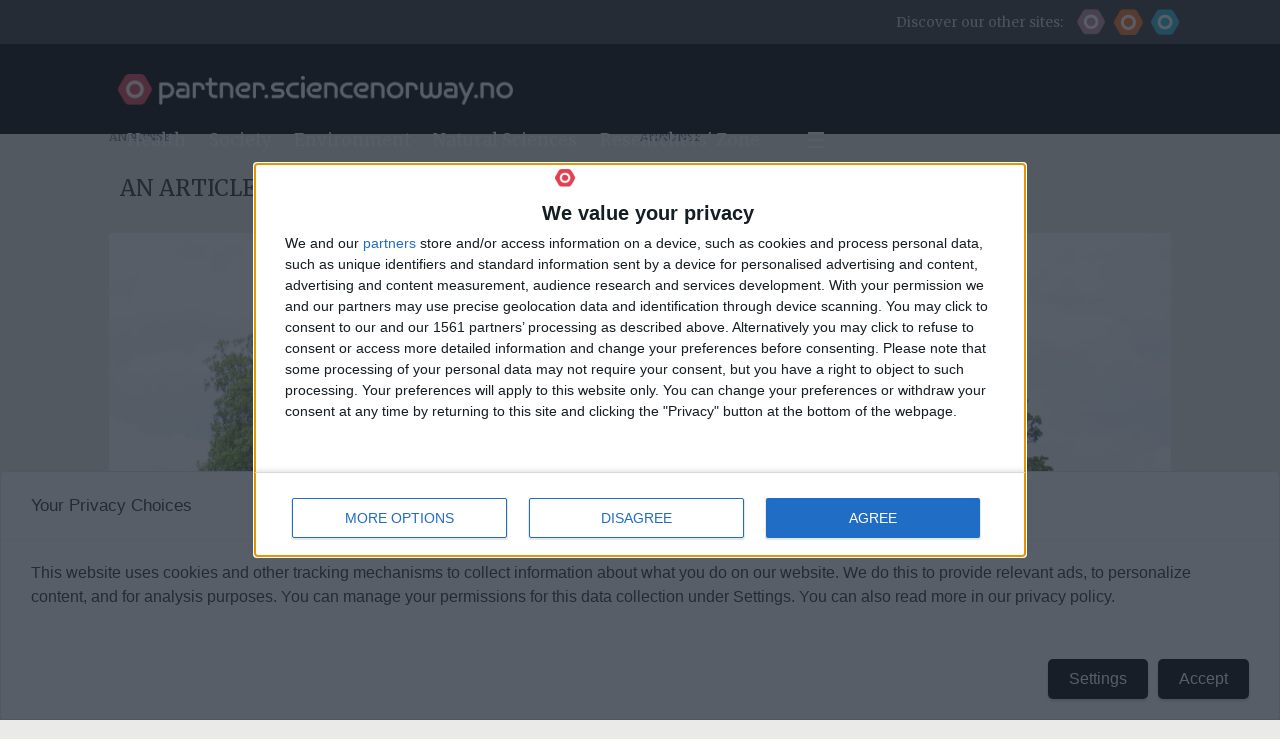

--- FILE ---
content_type: text/html; charset=UTF-8
request_url: https://partner.sciencenorway.no/africa-civil-war-forskningno/achieving-effective-peace-agreements/1416138
body_size: 32417
content:
<!DOCTYPE html>
<html lang="en-GB" dir="ltr" class="resp_fonts">

    <head>
                
                <script type="module">
                    import { ClientAPI } from '/view-resources/baseview/public/common/ClientAPI/index.js?v=1768293024-L4';
                    window.labClientAPI = new ClientAPI({
                        pageData: {
                            url: 'https://partner.sciencenorway.no/africa-civil-war-forskningno/achieving-effective-peace-agreements/1416138',
                            pageType: 'article',
                            pageId: '1416138',
                            section: 'society and culture',
                            title: 'Achieving effective peace agreements',
                            seotitle: 'Achieving effective peace agreements',
                            sometitle: 'Achieving effective peace agreements',
                            description: 'Surveys will reveal what peace agreements following civil wars ought to contain in order to be respected.',
                            seodescription: 'Surveys will reveal what peace agreements following civil wars ought to contain in order to be respected.',
                            somedescription: 'Surveys will reveal what peace agreements following civil wars ought to contain in order to be respected.',
                            device: 'desktop',
                            cmsVersion: '4.2.15',
                            contentLanguage: 'en-GB',
                            published: '2015-04-05T03:49:00.000Z',
                            tags: ["society & culture", "peace", "partner", "society and culture", "norway", "nepal", "forskning.no", "civil war", "africa", "sintef"],
                            bylines: ["Åse Dragland", "Article from Gemini, SINTEF"],
                            site: {
                                domain: 'https://partner.sciencenorway.no',
                                id: '9',
                                alias: 'sn_partner'
                            }
                            // Todo: Add paywall info ...
                        },
                        debug: false
                    });
                </script>

                <title>Achieving effective peace agreements</title>
                <meta name="title" content="Achieving effective peace agreements">
                <meta name="description" content="Surveys will reveal what peace agreements following civil wars ought to contain in order to be respected.">
                <meta http-equiv="Content-Type" content="text/html; charset=utf-8">
                <link rel="canonical" href="https://partner.sciencenorway.no/africa-civil-war-forskningno/achieving-effective-peace-agreements/1416138">
                <meta name="viewport" content="width=device-width, initial-scale=1">
                
                <meta property="og:type" content="article">
                <meta property="og:title" content="Achieving effective peace agreements">
                <meta property="og:description" content="Surveys will reveal what peace agreements following civil wars ought to contain in order to be respected.">
                <meta property="article:published_time" content="2015-04-05T03:49:00.000Z">
                <meta property="article:modified_time" content="">
                <meta property="article:author" content="Åse Dragland">
                <meta property="article:author" content="Article from Gemini, SINTEF">
                <meta property="article:tag" content="society &amp; culture">
                <meta property="article:tag" content="peace">
                <meta property="article:tag" content="partner">
                <meta property="article:tag" content="society and culture">
                <meta property="article:tag" content="norway">
                <meta property="article:tag" content="nepal">
                <meta property="article:tag" content="forskning.no">
                <meta property="article:tag" content="civil war">
                <meta property="article:tag" content="africa">
                <meta property="article:tag" content="sintef">
                <meta property="og:image" content="https://image.sciencenorway.no/1416153.jpg?imageId=1416153&panox=0&panoy=0&panow=0&panoh=0&width=1200&height=683">
                <meta property="og:image:width" content="1200">
                <meta property="og:image:height" content="684">
                <meta name="twitter:card" content="summary_large_image">
                
                <meta name="twitter:title" content="Achieving effective peace agreements">
                <meta name="twitter:description" content="Surveys will reveal what peace agreements following civil wars ought to contain in order to be respected.">
                <meta name="twitter:image" content="https://image.sciencenorway.no/1416153.jpg?imageId=1416153&panox=0&panoy=0&panow=0&panoh=0&width=1200&height=683">
                <link rel="alternate" type="application/json+oembed" href="https://partner.sciencenorway.no/africa-civil-war-forskningno/achieving-effective-peace-agreements/1416138?lab_viewport=oembed">

                
                <script src="https://t.atmng.io/fag_pressen/kMBeTfRVh.prod.js" async></script><script src="https://functions.adnami.io/api/macro/adsm.macro.sciencenorway.no.js" async="async"></script><script async="true" type="text/javascript">(function() {
  var host = 'sciencenorway.no';
  var element = document.createElement('script');
  var firstScript = document.getElementsByTagName('script')[0];
  var url = 'https://cmp.inmobi.com'
    .concat('/choice/', 'Gv3BTc0eeCGCT', '/', host, '/choice.js?tag_version=V3');
  var uspTries = 0;
  var uspTriesLimit = 3;
  element.async = true;
  element.type = 'text/javascript';
  element.src = url;

  firstScript.parentNode.insertBefore(element, firstScript);

  function makeStub() {
    var TCF_LOCATOR_NAME = '__tcfapiLocator';
    var queue = [];
    var win = window;
    var cmpFrame;

    function addFrame() {
      var doc = win.document;
      var otherCMP = !!(win.frames[TCF_LOCATOR_NAME]);

      if (!otherCMP) {
        if (doc.body) {
          var iframe = doc.createElement('iframe');

          iframe.style.cssText = 'display:none';
          iframe.name = TCF_LOCATOR_NAME;
          doc.body.appendChild(iframe);
        } else {
          setTimeout(addFrame, 5);
        }
      }
      return !otherCMP;
    }

    function tcfAPIHandler() {
      var gdprApplies;
      var args = arguments;

      if (!args.length) {
        return queue;
      } else if (args[0] === 'setGdprApplies') {
        if (
          args.length > 3 &&
          args[2] === 2 &&
          typeof args[3] === 'boolean'
        ) {
          gdprApplies = args[3];
          if (typeof args[2] === 'function') {
            args[2]('set', true);
          }
        }
      } else if (args[0] === 'ping') {
        var retr = {
          gdprApplies: gdprApplies,
          cmpLoaded: false,
          cmpStatus: 'stub'
        };

        if (typeof args[2] === 'function') {
          args[2](retr);
        }
      } else {
        if(args[0] === 'init' && typeof args[3] === 'object') {
          args[3] = Object.assign(args[3], { tag_version: 'V3' });
        }
        queue.push(args);
      }
    }

    function postMessageEventHandler(event) {
      var msgIsString = typeof event.data === 'string';
      var json = {};

      try {
        if (msgIsString) {
          json = JSON.parse(event.data);
        } else {
          json = event.data;
        }
      } catch (ignore) {}

      var payload = json.__tcfapiCall;

      if (payload) {
        window.__tcfapi(
          payload.command,
          payload.version,
          function(retValue, success) {
            var returnMsg = {
              __tcfapiReturn: {
                returnValue: retValue,
                success: success,
                callId: payload.callId
              }
            };
            if (msgIsString) {
              returnMsg = JSON.stringify(returnMsg);
            }
            if (event && event.source && event.source.postMessage) {
              event.source.postMessage(returnMsg, '*');
            }
          },
          payload.parameter
        );
      }
    }

    while (win) {
      try {
        if (win.frames[TCF_LOCATOR_NAME]) {
          cmpFrame = win;
          break;
        }
      } catch (ignore) {}

      if (win === window.top) {
        break;
      }
      win = win.parent;
    }
    if (!cmpFrame) {
      addFrame();
      win.__tcfapi = tcfAPIHandler;
      win.addEventListener('message', postMessageEventHandler, false);
    }
  };

  makeStub();

  var uspStubFunction = function() {
    var arg = arguments;
    if (typeof window.__uspapi !== uspStubFunction) {
      setTimeout(function() {
        if (typeof window.__uspapi !== 'undefined') {
          window.__uspapi.apply(window.__uspapi, arg);
        }
      }, 500);
    }
  };

  var checkIfUspIsReady = function() {
    uspTries++;
    if (window.__uspapi === uspStubFunction && uspTries < uspTriesLimit) {
      console.warn('USP is not accessible');
    } else {
      clearInterval(uspInterval);
    }
  };

  if (typeof window.__uspapi === 'undefined') {
    window.__uspapi = uspStubFunction;
    var uspInterval = setInterval(checkIfUspIsReady, 6000);
  }
})();</script>
                
                
                <meta property="og:url" content="https://partner.sciencenorway.no/africa-civil-war-forskningno/achieving-effective-peace-agreements/1416138">
                <link rel="shortcut icon" type="image/png" sizes="256x256" href="/view-resources/dachser2/public/forskning/sciencenorway_icon.png">
                <link rel="icon" type="image/png" sizes="256x256" href="/view-resources/dachser2/public/forskning/sciencenorway_icon.png">
                    
                <link href="https://fonts.googleapis.com/css?family=Merriweather:300,400,700,900" rel="stylesheet"  media="print" onload="this.media='all'" >
                <link rel="stylesheet" href="/view-resources/view/css/grid.css?v=1768293024-L4">
                <link rel="stylesheet" href="/view-resources/view/css/main.css?v=1768293024-L4">
                <link rel="stylesheet" href="/view-resources/view/css/colors.css?v=1768293024-L4">
                <link rel="stylesheet" href="/view-resources/view/css/print.css?v=1768293024-L4" media="print">
                <link rel="stylesheet" href="/view-resources/view/css/foundation-icons/foundation-icons.css?v=1768293024-L4">
                <link rel="stylesheet" href="/view-resources/view/css/site/forskning.css?v=1768293024-L4">
                <link rel="stylesheet" href="/view-resources/view/css/site/sn_partner.css?v=1768293024-L4">
                <style data-key="background_colors">
                    .bg-forskning-primary {background-color: rgb(42, 188, 215);}.bg-forskning-primary-dark {background-color: rgba(24,128,147,1);color: #fff;}.bg-forskning-secondary {background-color: rgb(135, 165, 168);}.bg-forskning-secondary-dark {background-color: rgb(41, 61, 64);color: #fff;}.bg-forskning-secondary-light {background-color: rgb(224, 231, 232);}.bg-ung-primary {background-color: rgb(255, 115, 35);}.bg-ung-primary-dark {background-color: rgb(166, 75, 23);color: #fff;}.bg-ung-secondary {background-color: rgb(148, 122, 107);color: #fff;}.bg-ung-secondary-dark {background-color: rgb(57, 43, 35);color: #fff;}.bg-ung-secondary-light {background-color: rgb(240, 230, 225);}.bg-sciencenorway-primary {background-color: rgb(227, 64, 79);color: #fff;}.bg-sciencenorway-primary-dark {background-color: rgb(145, 62, 56);color: #fff;}.bg-sciencenorway-secondary {background-color: rgb(185, 154, 152);}.bg-sciencenorway-secondary-dark {background-color: rgb(61, 39, 37);color: #fff;}.bg-sciencenorway-secondary-light {background-color: rgb(232, 223, 223);}.bg-forskersonen-primary {background-color: rgb(196, 141, 158);}.bg-forskersonen-primary-dark {background-color: rgb(115, 81, 92);color: #fff;}.bg-forskersonen-secondary {background-color: rgb(153, 137, 142);}.bg-forskersonen-secondary-dark {background-color: rgb(59, 40, 46);color: #fff;}.bg-forskersonen-secondary-light {background-color: rgb(232, 226, 228);}.bg-stilling-primary {background-color: rgb(165, 188, 39);}.bg-stilling-primary-dark {background-color: rgb(114, 131, 17);color: #fff;}.bg-stilling-secondary {background-color: rgb(110, 123, 111);color: #fff;}.bg-stilling-secondary-dark {background-color: rgb(56, 58, 43);color: #fff;}.bg-stilling-secondary-light {background-color: rgb(229, 231, 218);}.bg-native-primary {background-color: rgb(209, 184, 3);}.bg-native-primary-dark {background-color: rgb(136, 119, 2);color: #fff;}.bg-native-secondary-dark {background-color: rgb(56, 56, 56);color: #fff;}.bg-native-secondary-light {background-color: rgb(222, 222, 212);}.bg-native-secondary-light2 {background-color: rgb(234, 235, 230);}.bg-black {background-color: rgb(0, 0, 0);color: #fff;}.bg-gray {background-color: rgb(56, 56, 56);color: #fff;}.bg-white {background-color: rgb(255, 255, 255);}@media (max-width: 1023px) { .color_mobile_bg-forskning-primary {background-color: rgb(42, 188, 215);}}@media (max-width: 1023px) { .color_mobile_bg-forskning-primary-dark {background-color: rgba(24,128,147,1);}}@media (max-width: 1023px) { .color_mobile_bg-forskning-secondary {background-color: rgb(135, 165, 168);}}@media (max-width: 1023px) { .color_mobile_bg-forskning-secondary-dark {background-color: rgb(41, 61, 64);}}@media (max-width: 1023px) { .color_mobile_bg-forskning-secondary-light {background-color: rgb(224, 231, 232);}}@media (max-width: 1023px) { .color_mobile_bg-ung-primary {background-color: rgb(255, 115, 35);}}@media (max-width: 1023px) { .color_mobile_bg-ung-primary-dark {background-color: rgb(166, 75, 23);}}@media (max-width: 1023px) { .color_mobile_bg-ung-secondary {background-color: rgb(148, 122, 107);}}@media (max-width: 1023px) { .color_mobile_bg-ung-secondary-dark {background-color: rgb(57, 43, 35);}}@media (max-width: 1023px) { .color_mobile_bg-ung-secondary-light {background-color: rgb(240, 230, 225);}}@media (max-width: 1023px) { .color_mobile_bg-sciencenorway-primary {background-color: rgb(227, 64, 79);}}@media (max-width: 1023px) { .color_mobile_bg-sciencenorway-primary-dark {background-color: rgb(145, 62, 56);}}@media (max-width: 1023px) { .color_mobile_bg-sciencenorway-secondary {background-color: rgb(185, 154, 152);}}@media (max-width: 1023px) { .color_mobile_bg-sciencenorway-secondary-dark {background-color: rgb(61, 39, 37);}}@media (max-width: 1023px) { .color_mobile_bg-sciencenorway-secondary-light {background-color: rgb(232, 223, 223);}}@media (max-width: 1023px) { .color_mobile_bg-forskersonen-primary {background-color: rgb(196, 141, 158);}}@media (max-width: 1023px) { .color_mobile_bg-forskersonen-primary-dark {background-color: rgb(115, 81, 92);}}@media (max-width: 1023px) { .color_mobile_bg-forskersonen-secondary {background-color: rgb(153, 137, 142);}}@media (max-width: 1023px) { .color_mobile_bg-forskersonen-secondary-dark {background-color: rgb(59, 40, 46);}}@media (max-width: 1023px) { .color_mobile_bg-forskersonen-secondary-light {background-color: rgb(232, 226, 228);}}@media (max-width: 1023px) { .color_mobile_bg-stilling-primary {background-color: rgb(165, 188, 39);}}@media (max-width: 1023px) { .color_mobile_bg-stilling-primary-dark {background-color: rgb(114, 131, 17);}}@media (max-width: 1023px) { .color_mobile_bg-stilling-secondary {background-color: rgb(110, 123, 111);}}@media (max-width: 1023px) { .color_mobile_bg-stilling-secondary-dark {background-color: rgb(56, 58, 43);}}@media (max-width: 1023px) { .color_mobile_bg-stilling-secondary-light {background-color: rgb(229, 231, 218);}}@media (max-width: 1023px) { .color_mobile_bg-native-primary {background-color: rgb(209, 184, 3);}}@media (max-width: 1023px) { .color_mobile_bg-native-primary-dark {background-color: rgb(136, 119, 2);}}@media (max-width: 1023px) { .color_mobile_bg-native-secondary-dark {background-color: rgb(56, 56, 56);}}@media (max-width: 1023px) { .color_mobile_bg-native-secondary-light {background-color: rgb(222, 222, 212);}}@media (max-width: 1023px) { .color_mobile_bg-native-secondary-light2 {background-color: rgb(234, 235, 230);}}@media (max-width: 1023px) { .color_mobile_bg-black {background-color: rgb(0, 0, 0);}}@media (max-width: 1023px) { .color_mobile_bg-gray {background-color: rgb(56, 56, 56);}}@media (max-width: 1023px) { .color_mobile_bg-white {background-color: rgb(255, 255, 255);}}
                </style>
                <style data-key="background_colors_opacity">
                    .bg-forskning-primary.op-bg_20 {background-color: rgba(42, 188, 215, 0.2);}.bg-forskning-primary.op-bg_40 {background-color: rgba(42, 188, 215, 0.4);}.bg-forskning-primary.op-bg_60 {background-color: rgba(42, 188, 215, 0.6);}.bg-forskning-primary.op-bg_80 {background-color: rgba(42, 188, 215, 0.8);}.bg-forskning-primary-dark.op-bg_20 {background-color: rgba(24, 128, 147, 0.2);color: #fff;}.bg-forskning-primary-dark.op-bg_40 {background-color: rgba(24, 128, 147, 0.4);color: #fff;}.bg-forskning-primary-dark.op-bg_60 {background-color: rgba(24, 128, 147, 0.6);color: #fff;}.bg-forskning-primary-dark.op-bg_80 {background-color: rgba(24, 128, 147, 0.8);color: #fff;}.bg-forskning-secondary.op-bg_20 {background-color: rgba(135, 165, 168, 0.2);}.bg-forskning-secondary.op-bg_40 {background-color: rgba(135, 165, 168, 0.4);}.bg-forskning-secondary.op-bg_60 {background-color: rgba(135, 165, 168, 0.6);}.bg-forskning-secondary.op-bg_80 {background-color: rgba(135, 165, 168, 0.8);}.bg-forskning-secondary-dark.op-bg_20 {background-color: rgba(41, 61, 64, 0.2);color: #fff;}.bg-forskning-secondary-dark.op-bg_40 {background-color: rgba(41, 61, 64, 0.4);color: #fff;}.bg-forskning-secondary-dark.op-bg_60 {background-color: rgba(41, 61, 64, 0.6);color: #fff;}.bg-forskning-secondary-dark.op-bg_80 {background-color: rgba(41, 61, 64, 0.8);color: #fff;}.bg-forskning-secondary-light.op-bg_20 {background-color: rgba(224, 231, 232, 0.2);}.bg-forskning-secondary-light.op-bg_40 {background-color: rgba(224, 231, 232, 0.4);}.bg-forskning-secondary-light.op-bg_60 {background-color: rgba(224, 231, 232, 0.6);}.bg-forskning-secondary-light.op-bg_80 {background-color: rgba(224, 231, 232, 0.8);}.bg-ung-primary.op-bg_20 {background-color: rgba(255, 115, 35, 0.2);}.bg-ung-primary.op-bg_40 {background-color: rgba(255, 115, 35, 0.4);}.bg-ung-primary.op-bg_60 {background-color: rgba(255, 115, 35, 0.6);}.bg-ung-primary.op-bg_80 {background-color: rgba(255, 115, 35, 0.8);}.bg-ung-primary-dark.op-bg_20 {background-color: rgba(166, 75, 23, 0.2);color: #fff;}.bg-ung-primary-dark.op-bg_40 {background-color: rgba(166, 75, 23, 0.4);color: #fff;}.bg-ung-primary-dark.op-bg_60 {background-color: rgba(166, 75, 23, 0.6);color: #fff;}.bg-ung-primary-dark.op-bg_80 {background-color: rgba(166, 75, 23, 0.8);color: #fff;}.bg-ung-secondary.op-bg_20 {background-color: rgba(148, 122, 107, 0.2);color: #fff;}.bg-ung-secondary.op-bg_40 {background-color: rgba(148, 122, 107, 0.4);color: #fff;}.bg-ung-secondary.op-bg_60 {background-color: rgba(148, 122, 107, 0.6);color: #fff;}.bg-ung-secondary.op-bg_80 {background-color: rgba(148, 122, 107, 0.8);color: #fff;}.bg-ung-secondary-dark.op-bg_20 {background-color: rgba(57, 43, 35, 0.2);color: #fff;}.bg-ung-secondary-dark.op-bg_40 {background-color: rgba(57, 43, 35, 0.4);color: #fff;}.bg-ung-secondary-dark.op-bg_60 {background-color: rgba(57, 43, 35, 0.6);color: #fff;}.bg-ung-secondary-dark.op-bg_80 {background-color: rgba(57, 43, 35, 0.8);color: #fff;}.bg-ung-secondary-light.op-bg_20 {background-color: rgba(240, 230, 225, 0.2);}.bg-ung-secondary-light.op-bg_40 {background-color: rgba(240, 230, 225, 0.4);}.bg-ung-secondary-light.op-bg_60 {background-color: rgba(240, 230, 225, 0.6);}.bg-ung-secondary-light.op-bg_80 {background-color: rgba(240, 230, 225, 0.8);}.bg-sciencenorway-primary.op-bg_20 {background-color: rgba(227, 64, 79, 0.2);color: #fff;}.bg-sciencenorway-primary.op-bg_40 {background-color: rgba(227, 64, 79, 0.4);color: #fff;}.bg-sciencenorway-primary.op-bg_60 {background-color: rgba(227, 64, 79, 0.6);color: #fff;}.bg-sciencenorway-primary.op-bg_80 {background-color: rgba(227, 64, 79, 0.8);color: #fff;}.bg-sciencenorway-primary-dark.op-bg_20 {background-color: rgba(145, 62, 56, 0.2);color: #fff;}.bg-sciencenorway-primary-dark.op-bg_40 {background-color: rgba(145, 62, 56, 0.4);color: #fff;}.bg-sciencenorway-primary-dark.op-bg_60 {background-color: rgba(145, 62, 56, 0.6);color: #fff;}.bg-sciencenorway-primary-dark.op-bg_80 {background-color: rgba(145, 62, 56, 0.8);color: #fff;}.bg-sciencenorway-secondary.op-bg_20 {background-color: rgba(185, 154, 152, 0.2);}.bg-sciencenorway-secondary.op-bg_40 {background-color: rgba(185, 154, 152, 0.4);}.bg-sciencenorway-secondary.op-bg_60 {background-color: rgba(185, 154, 152, 0.6);}.bg-sciencenorway-secondary.op-bg_80 {background-color: rgba(185, 154, 152, 0.8);}.bg-sciencenorway-secondary-dark.op-bg_20 {background-color: rgba(61, 39, 37, 0.2);color: #fff;}.bg-sciencenorway-secondary-dark.op-bg_40 {background-color: rgba(61, 39, 37, 0.4);color: #fff;}.bg-sciencenorway-secondary-dark.op-bg_60 {background-color: rgba(61, 39, 37, 0.6);color: #fff;}.bg-sciencenorway-secondary-dark.op-bg_80 {background-color: rgba(61, 39, 37, 0.8);color: #fff;}.bg-sciencenorway-secondary-light.op-bg_20 {background-color: rgba(232, 223, 223, 0.2);}.bg-sciencenorway-secondary-light.op-bg_40 {background-color: rgba(232, 223, 223, 0.4);}.bg-sciencenorway-secondary-light.op-bg_60 {background-color: rgba(232, 223, 223, 0.6);}.bg-sciencenorway-secondary-light.op-bg_80 {background-color: rgba(232, 223, 223, 0.8);}.bg-forskersonen-primary.op-bg_20 {background-color: rgba(196, 141, 158, 0.2);}.bg-forskersonen-primary.op-bg_40 {background-color: rgba(196, 141, 158, 0.4);}.bg-forskersonen-primary.op-bg_60 {background-color: rgba(196, 141, 158, 0.6);}.bg-forskersonen-primary.op-bg_80 {background-color: rgba(196, 141, 158, 0.8);}.bg-forskersonen-primary-dark.op-bg_20 {background-color: rgba(115, 81, 92, 0.2);color: #fff;}.bg-forskersonen-primary-dark.op-bg_40 {background-color: rgba(115, 81, 92, 0.4);color: #fff;}.bg-forskersonen-primary-dark.op-bg_60 {background-color: rgba(115, 81, 92, 0.6);color: #fff;}.bg-forskersonen-primary-dark.op-bg_80 {background-color: rgba(115, 81, 92, 0.8);color: #fff;}.bg-forskersonen-secondary.op-bg_20 {background-color: rgba(153, 137, 142, 0.2);}.bg-forskersonen-secondary.op-bg_40 {background-color: rgba(153, 137, 142, 0.4);}.bg-forskersonen-secondary.op-bg_60 {background-color: rgba(153, 137, 142, 0.6);}.bg-forskersonen-secondary.op-bg_80 {background-color: rgba(153, 137, 142, 0.8);}.bg-forskersonen-secondary-dark.op-bg_20 {background-color: rgba(59, 40, 46, 0.2);color: #fff;}.bg-forskersonen-secondary-dark.op-bg_40 {background-color: rgba(59, 40, 46, 0.4);color: #fff;}.bg-forskersonen-secondary-dark.op-bg_60 {background-color: rgba(59, 40, 46, 0.6);color: #fff;}.bg-forskersonen-secondary-dark.op-bg_80 {background-color: rgba(59, 40, 46, 0.8);color: #fff;}.bg-forskersonen-secondary-light.op-bg_20 {background-color: rgba(232, 226, 228, 0.2);}.bg-forskersonen-secondary-light.op-bg_40 {background-color: rgba(232, 226, 228, 0.4);}.bg-forskersonen-secondary-light.op-bg_60 {background-color: rgba(232, 226, 228, 0.6);}.bg-forskersonen-secondary-light.op-bg_80 {background-color: rgba(232, 226, 228, 0.8);}.bg-stilling-primary.op-bg_20 {background-color: rgba(165, 188, 39, 0.2);}.bg-stilling-primary.op-bg_40 {background-color: rgba(165, 188, 39, 0.4);}.bg-stilling-primary.op-bg_60 {background-color: rgba(165, 188, 39, 0.6);}.bg-stilling-primary.op-bg_80 {background-color: rgba(165, 188, 39, 0.8);}.bg-stilling-primary-dark.op-bg_20 {background-color: rgba(114, 131, 17, 0.2);color: #fff;}.bg-stilling-primary-dark.op-bg_40 {background-color: rgba(114, 131, 17, 0.4);color: #fff;}.bg-stilling-primary-dark.op-bg_60 {background-color: rgba(114, 131, 17, 0.6);color: #fff;}.bg-stilling-primary-dark.op-bg_80 {background-color: rgba(114, 131, 17, 0.8);color: #fff;}.bg-stilling-secondary.op-bg_20 {background-color: rgba(110, 123, 111, 0.2);color: #fff;}.bg-stilling-secondary.op-bg_40 {background-color: rgba(110, 123, 111, 0.4);color: #fff;}.bg-stilling-secondary.op-bg_60 {background-color: rgba(110, 123, 111, 0.6);color: #fff;}.bg-stilling-secondary.op-bg_80 {background-color: rgba(110, 123, 111, 0.8);color: #fff;}.bg-stilling-secondary-dark.op-bg_20 {background-color: rgba(56, 58, 43, 0.2);color: #fff;}.bg-stilling-secondary-dark.op-bg_40 {background-color: rgba(56, 58, 43, 0.4);color: #fff;}.bg-stilling-secondary-dark.op-bg_60 {background-color: rgba(56, 58, 43, 0.6);color: #fff;}.bg-stilling-secondary-dark.op-bg_80 {background-color: rgba(56, 58, 43, 0.8);color: #fff;}.bg-stilling-secondary-light.op-bg_20 {background-color: rgba(229, 231, 218, 0.2);}.bg-stilling-secondary-light.op-bg_40 {background-color: rgba(229, 231, 218, 0.4);}.bg-stilling-secondary-light.op-bg_60 {background-color: rgba(229, 231, 218, 0.6);}.bg-stilling-secondary-light.op-bg_80 {background-color: rgba(229, 231, 218, 0.8);}.bg-native-primary.op-bg_20 {background-color: rgba(209, 184, 3, 0.2);}.bg-native-primary.op-bg_40 {background-color: rgba(209, 184, 3, 0.4);}.bg-native-primary.op-bg_60 {background-color: rgba(209, 184, 3, 0.6);}.bg-native-primary.op-bg_80 {background-color: rgba(209, 184, 3, 0.8);}.bg-native-primary-dark.op-bg_20 {background-color: rgba(136, 119, 2, 0.2);color: #fff;}.bg-native-primary-dark.op-bg_40 {background-color: rgba(136, 119, 2, 0.4);color: #fff;}.bg-native-primary-dark.op-bg_60 {background-color: rgba(136, 119, 2, 0.6);color: #fff;}.bg-native-primary-dark.op-bg_80 {background-color: rgba(136, 119, 2, 0.8);color: #fff;}.bg-native-secondary-dark.op-bg_20 {background-color: rgba(56, 56, 56, 0.2);color: #fff;}.bg-native-secondary-dark.op-bg_40 {background-color: rgba(56, 56, 56, 0.4);color: #fff;}.bg-native-secondary-dark.op-bg_60 {background-color: rgba(56, 56, 56, 0.6);color: #fff;}.bg-native-secondary-dark.op-bg_80 {background-color: rgba(56, 56, 56, 0.8);color: #fff;}.bg-native-secondary-light.op-bg_20 {background-color: rgba(222, 222, 212, 0.2);}.bg-native-secondary-light.op-bg_40 {background-color: rgba(222, 222, 212, 0.4);}.bg-native-secondary-light.op-bg_60 {background-color: rgba(222, 222, 212, 0.6);}.bg-native-secondary-light.op-bg_80 {background-color: rgba(222, 222, 212, 0.8);}.bg-native-secondary-light2.op-bg_20 {background-color: rgba(234, 235, 230, 0.2);}.bg-native-secondary-light2.op-bg_40 {background-color: rgba(234, 235, 230, 0.4);}.bg-native-secondary-light2.op-bg_60 {background-color: rgba(234, 235, 230, 0.6);}.bg-native-secondary-light2.op-bg_80 {background-color: rgba(234, 235, 230, 0.8);}.bg-black.op-bg_20 {background-color: rgba(0, 0, 0, 0.2);color: #fff;}.bg-black.op-bg_40 {background-color: rgba(0, 0, 0, 0.4);color: #fff;}.bg-black.op-bg_60 {background-color: rgba(0, 0, 0, 0.6);color: #fff;}.bg-black.op-bg_80 {background-color: rgba(0, 0, 0, 0.8);color: #fff;}.bg-gray.op-bg_20 {background-color: rgba(56, 56, 56, 0.2);color: #fff;}.bg-gray.op-bg_40 {background-color: rgba(56, 56, 56, 0.4);color: #fff;}.bg-gray.op-bg_60 {background-color: rgba(56, 56, 56, 0.6);color: #fff;}.bg-gray.op-bg_80 {background-color: rgba(56, 56, 56, 0.8);color: #fff;}.bg-white.op-bg_20 {background-color: rgba(255, 255, 255, 0.2);}.bg-white.op-bg_40 {background-color: rgba(255, 255, 255, 0.4);}.bg-white.op-bg_60 {background-color: rgba(255, 255, 255, 0.6);}.bg-white.op-bg_80 {background-color: rgba(255, 255, 255, 0.8);}@media (max-width: 1023px) { .color_mobile_bg-forskning-primary.op-bg_20 {background-color: rgba(42, 188, 215, 0.2);}}@media (max-width: 1023px) { .color_mobile_bg-forskning-primary.op-bg_40 {background-color: rgba(42, 188, 215, 0.4);}}@media (max-width: 1023px) { .color_mobile_bg-forskning-primary.op-bg_60 {background-color: rgba(42, 188, 215, 0.6);}}@media (max-width: 1023px) { .color_mobile_bg-forskning-primary.op-bg_80 {background-color: rgba(42, 188, 215, 0.8);}}@media (max-width: 1023px) { .color_mobile_bg-forskning-primary-dark.op-bg_20 {background-color: rgba(24, 128, 147, 0.2);}}@media (max-width: 1023px) { .color_mobile_bg-forskning-primary-dark.op-bg_40 {background-color: rgba(24, 128, 147, 0.4);}}@media (max-width: 1023px) { .color_mobile_bg-forskning-primary-dark.op-bg_60 {background-color: rgba(24, 128, 147, 0.6);}}@media (max-width: 1023px) { .color_mobile_bg-forskning-primary-dark.op-bg_80 {background-color: rgba(24, 128, 147, 0.8);}}@media (max-width: 1023px) { .color_mobile_bg-forskning-secondary.op-bg_20 {background-color: rgba(135, 165, 168, 0.2);}}@media (max-width: 1023px) { .color_mobile_bg-forskning-secondary.op-bg_40 {background-color: rgba(135, 165, 168, 0.4);}}@media (max-width: 1023px) { .color_mobile_bg-forskning-secondary.op-bg_60 {background-color: rgba(135, 165, 168, 0.6);}}@media (max-width: 1023px) { .color_mobile_bg-forskning-secondary.op-bg_80 {background-color: rgba(135, 165, 168, 0.8);}}@media (max-width: 1023px) { .color_mobile_bg-forskning-secondary-dark.op-bg_20 {background-color: rgba(41, 61, 64, 0.2);}}@media (max-width: 1023px) { .color_mobile_bg-forskning-secondary-dark.op-bg_40 {background-color: rgba(41, 61, 64, 0.4);}}@media (max-width: 1023px) { .color_mobile_bg-forskning-secondary-dark.op-bg_60 {background-color: rgba(41, 61, 64, 0.6);}}@media (max-width: 1023px) { .color_mobile_bg-forskning-secondary-dark.op-bg_80 {background-color: rgba(41, 61, 64, 0.8);}}@media (max-width: 1023px) { .color_mobile_bg-forskning-secondary-light.op-bg_20 {background-color: rgba(224, 231, 232, 0.2);}}@media (max-width: 1023px) { .color_mobile_bg-forskning-secondary-light.op-bg_40 {background-color: rgba(224, 231, 232, 0.4);}}@media (max-width: 1023px) { .color_mobile_bg-forskning-secondary-light.op-bg_60 {background-color: rgba(224, 231, 232, 0.6);}}@media (max-width: 1023px) { .color_mobile_bg-forskning-secondary-light.op-bg_80 {background-color: rgba(224, 231, 232, 0.8);}}@media (max-width: 1023px) { .color_mobile_bg-ung-primary.op-bg_20 {background-color: rgba(255, 115, 35, 0.2);}}@media (max-width: 1023px) { .color_mobile_bg-ung-primary.op-bg_40 {background-color: rgba(255, 115, 35, 0.4);}}@media (max-width: 1023px) { .color_mobile_bg-ung-primary.op-bg_60 {background-color: rgba(255, 115, 35, 0.6);}}@media (max-width: 1023px) { .color_mobile_bg-ung-primary.op-bg_80 {background-color: rgba(255, 115, 35, 0.8);}}@media (max-width: 1023px) { .color_mobile_bg-ung-primary-dark.op-bg_20 {background-color: rgba(166, 75, 23, 0.2);}}@media (max-width: 1023px) { .color_mobile_bg-ung-primary-dark.op-bg_40 {background-color: rgba(166, 75, 23, 0.4);}}@media (max-width: 1023px) { .color_mobile_bg-ung-primary-dark.op-bg_60 {background-color: rgba(166, 75, 23, 0.6);}}@media (max-width: 1023px) { .color_mobile_bg-ung-primary-dark.op-bg_80 {background-color: rgba(166, 75, 23, 0.8);}}@media (max-width: 1023px) { .color_mobile_bg-ung-secondary.op-bg_20 {background-color: rgba(148, 122, 107, 0.2);}}@media (max-width: 1023px) { .color_mobile_bg-ung-secondary.op-bg_40 {background-color: rgba(148, 122, 107, 0.4);}}@media (max-width: 1023px) { .color_mobile_bg-ung-secondary.op-bg_60 {background-color: rgba(148, 122, 107, 0.6);}}@media (max-width: 1023px) { .color_mobile_bg-ung-secondary.op-bg_80 {background-color: rgba(148, 122, 107, 0.8);}}@media (max-width: 1023px) { .color_mobile_bg-ung-secondary-dark.op-bg_20 {background-color: rgba(57, 43, 35, 0.2);}}@media (max-width: 1023px) { .color_mobile_bg-ung-secondary-dark.op-bg_40 {background-color: rgba(57, 43, 35, 0.4);}}@media (max-width: 1023px) { .color_mobile_bg-ung-secondary-dark.op-bg_60 {background-color: rgba(57, 43, 35, 0.6);}}@media (max-width: 1023px) { .color_mobile_bg-ung-secondary-dark.op-bg_80 {background-color: rgba(57, 43, 35, 0.8);}}@media (max-width: 1023px) { .color_mobile_bg-ung-secondary-light.op-bg_20 {background-color: rgba(240, 230, 225, 0.2);}}@media (max-width: 1023px) { .color_mobile_bg-ung-secondary-light.op-bg_40 {background-color: rgba(240, 230, 225, 0.4);}}@media (max-width: 1023px) { .color_mobile_bg-ung-secondary-light.op-bg_60 {background-color: rgba(240, 230, 225, 0.6);}}@media (max-width: 1023px) { .color_mobile_bg-ung-secondary-light.op-bg_80 {background-color: rgba(240, 230, 225, 0.8);}}@media (max-width: 1023px) { .color_mobile_bg-sciencenorway-primary.op-bg_20 {background-color: rgba(227, 64, 79, 0.2);}}@media (max-width: 1023px) { .color_mobile_bg-sciencenorway-primary.op-bg_40 {background-color: rgba(227, 64, 79, 0.4);}}@media (max-width: 1023px) { .color_mobile_bg-sciencenorway-primary.op-bg_60 {background-color: rgba(227, 64, 79, 0.6);}}@media (max-width: 1023px) { .color_mobile_bg-sciencenorway-primary.op-bg_80 {background-color: rgba(227, 64, 79, 0.8);}}@media (max-width: 1023px) { .color_mobile_bg-sciencenorway-primary-dark.op-bg_20 {background-color: rgba(145, 62, 56, 0.2);}}@media (max-width: 1023px) { .color_mobile_bg-sciencenorway-primary-dark.op-bg_40 {background-color: rgba(145, 62, 56, 0.4);}}@media (max-width: 1023px) { .color_mobile_bg-sciencenorway-primary-dark.op-bg_60 {background-color: rgba(145, 62, 56, 0.6);}}@media (max-width: 1023px) { .color_mobile_bg-sciencenorway-primary-dark.op-bg_80 {background-color: rgba(145, 62, 56, 0.8);}}@media (max-width: 1023px) { .color_mobile_bg-sciencenorway-secondary.op-bg_20 {background-color: rgba(185, 154, 152, 0.2);}}@media (max-width: 1023px) { .color_mobile_bg-sciencenorway-secondary.op-bg_40 {background-color: rgba(185, 154, 152, 0.4);}}@media (max-width: 1023px) { .color_mobile_bg-sciencenorway-secondary.op-bg_60 {background-color: rgba(185, 154, 152, 0.6);}}@media (max-width: 1023px) { .color_mobile_bg-sciencenorway-secondary.op-bg_80 {background-color: rgba(185, 154, 152, 0.8);}}@media (max-width: 1023px) { .color_mobile_bg-sciencenorway-secondary-dark.op-bg_20 {background-color: rgba(61, 39, 37, 0.2);}}@media (max-width: 1023px) { .color_mobile_bg-sciencenorway-secondary-dark.op-bg_40 {background-color: rgba(61, 39, 37, 0.4);}}@media (max-width: 1023px) { .color_mobile_bg-sciencenorway-secondary-dark.op-bg_60 {background-color: rgba(61, 39, 37, 0.6);}}@media (max-width: 1023px) { .color_mobile_bg-sciencenorway-secondary-dark.op-bg_80 {background-color: rgba(61, 39, 37, 0.8);}}@media (max-width: 1023px) { .color_mobile_bg-sciencenorway-secondary-light.op-bg_20 {background-color: rgba(232, 223, 223, 0.2);}}@media (max-width: 1023px) { .color_mobile_bg-sciencenorway-secondary-light.op-bg_40 {background-color: rgba(232, 223, 223, 0.4);}}@media (max-width: 1023px) { .color_mobile_bg-sciencenorway-secondary-light.op-bg_60 {background-color: rgba(232, 223, 223, 0.6);}}@media (max-width: 1023px) { .color_mobile_bg-sciencenorway-secondary-light.op-bg_80 {background-color: rgba(232, 223, 223, 0.8);}}@media (max-width: 1023px) { .color_mobile_bg-forskersonen-primary.op-bg_20 {background-color: rgba(196, 141, 158, 0.2);}}@media (max-width: 1023px) { .color_mobile_bg-forskersonen-primary.op-bg_40 {background-color: rgba(196, 141, 158, 0.4);}}@media (max-width: 1023px) { .color_mobile_bg-forskersonen-primary.op-bg_60 {background-color: rgba(196, 141, 158, 0.6);}}@media (max-width: 1023px) { .color_mobile_bg-forskersonen-primary.op-bg_80 {background-color: rgba(196, 141, 158, 0.8);}}@media (max-width: 1023px) { .color_mobile_bg-forskersonen-primary-dark.op-bg_20 {background-color: rgba(115, 81, 92, 0.2);}}@media (max-width: 1023px) { .color_mobile_bg-forskersonen-primary-dark.op-bg_40 {background-color: rgba(115, 81, 92, 0.4);}}@media (max-width: 1023px) { .color_mobile_bg-forskersonen-primary-dark.op-bg_60 {background-color: rgba(115, 81, 92, 0.6);}}@media (max-width: 1023px) { .color_mobile_bg-forskersonen-primary-dark.op-bg_80 {background-color: rgba(115, 81, 92, 0.8);}}@media (max-width: 1023px) { .color_mobile_bg-forskersonen-secondary.op-bg_20 {background-color: rgba(153, 137, 142, 0.2);}}@media (max-width: 1023px) { .color_mobile_bg-forskersonen-secondary.op-bg_40 {background-color: rgba(153, 137, 142, 0.4);}}@media (max-width: 1023px) { .color_mobile_bg-forskersonen-secondary.op-bg_60 {background-color: rgba(153, 137, 142, 0.6);}}@media (max-width: 1023px) { .color_mobile_bg-forskersonen-secondary.op-bg_80 {background-color: rgba(153, 137, 142, 0.8);}}@media (max-width: 1023px) { .color_mobile_bg-forskersonen-secondary-dark.op-bg_20 {background-color: rgba(59, 40, 46, 0.2);}}@media (max-width: 1023px) { .color_mobile_bg-forskersonen-secondary-dark.op-bg_40 {background-color: rgba(59, 40, 46, 0.4);}}@media (max-width: 1023px) { .color_mobile_bg-forskersonen-secondary-dark.op-bg_60 {background-color: rgba(59, 40, 46, 0.6);}}@media (max-width: 1023px) { .color_mobile_bg-forskersonen-secondary-dark.op-bg_80 {background-color: rgba(59, 40, 46, 0.8);}}@media (max-width: 1023px) { .color_mobile_bg-forskersonen-secondary-light.op-bg_20 {background-color: rgba(232, 226, 228, 0.2);}}@media (max-width: 1023px) { .color_mobile_bg-forskersonen-secondary-light.op-bg_40 {background-color: rgba(232, 226, 228, 0.4);}}@media (max-width: 1023px) { .color_mobile_bg-forskersonen-secondary-light.op-bg_60 {background-color: rgba(232, 226, 228, 0.6);}}@media (max-width: 1023px) { .color_mobile_bg-forskersonen-secondary-light.op-bg_80 {background-color: rgba(232, 226, 228, 0.8);}}@media (max-width: 1023px) { .color_mobile_bg-stilling-primary.op-bg_20 {background-color: rgba(165, 188, 39, 0.2);}}@media (max-width: 1023px) { .color_mobile_bg-stilling-primary.op-bg_40 {background-color: rgba(165, 188, 39, 0.4);}}@media (max-width: 1023px) { .color_mobile_bg-stilling-primary.op-bg_60 {background-color: rgba(165, 188, 39, 0.6);}}@media (max-width: 1023px) { .color_mobile_bg-stilling-primary.op-bg_80 {background-color: rgba(165, 188, 39, 0.8);}}@media (max-width: 1023px) { .color_mobile_bg-stilling-primary-dark.op-bg_20 {background-color: rgba(114, 131, 17, 0.2);}}@media (max-width: 1023px) { .color_mobile_bg-stilling-primary-dark.op-bg_40 {background-color: rgba(114, 131, 17, 0.4);}}@media (max-width: 1023px) { .color_mobile_bg-stilling-primary-dark.op-bg_60 {background-color: rgba(114, 131, 17, 0.6);}}@media (max-width: 1023px) { .color_mobile_bg-stilling-primary-dark.op-bg_80 {background-color: rgba(114, 131, 17, 0.8);}}@media (max-width: 1023px) { .color_mobile_bg-stilling-secondary.op-bg_20 {background-color: rgba(110, 123, 111, 0.2);}}@media (max-width: 1023px) { .color_mobile_bg-stilling-secondary.op-bg_40 {background-color: rgba(110, 123, 111, 0.4);}}@media (max-width: 1023px) { .color_mobile_bg-stilling-secondary.op-bg_60 {background-color: rgba(110, 123, 111, 0.6);}}@media (max-width: 1023px) { .color_mobile_bg-stilling-secondary.op-bg_80 {background-color: rgba(110, 123, 111, 0.8);}}@media (max-width: 1023px) { .color_mobile_bg-stilling-secondary-dark.op-bg_20 {background-color: rgba(56, 58, 43, 0.2);}}@media (max-width: 1023px) { .color_mobile_bg-stilling-secondary-dark.op-bg_40 {background-color: rgba(56, 58, 43, 0.4);}}@media (max-width: 1023px) { .color_mobile_bg-stilling-secondary-dark.op-bg_60 {background-color: rgba(56, 58, 43, 0.6);}}@media (max-width: 1023px) { .color_mobile_bg-stilling-secondary-dark.op-bg_80 {background-color: rgba(56, 58, 43, 0.8);}}@media (max-width: 1023px) { .color_mobile_bg-stilling-secondary-light.op-bg_20 {background-color: rgba(229, 231, 218, 0.2);}}@media (max-width: 1023px) { .color_mobile_bg-stilling-secondary-light.op-bg_40 {background-color: rgba(229, 231, 218, 0.4);}}@media (max-width: 1023px) { .color_mobile_bg-stilling-secondary-light.op-bg_60 {background-color: rgba(229, 231, 218, 0.6);}}@media (max-width: 1023px) { .color_mobile_bg-stilling-secondary-light.op-bg_80 {background-color: rgba(229, 231, 218, 0.8);}}@media (max-width: 1023px) { .color_mobile_bg-native-primary.op-bg_20 {background-color: rgba(209, 184, 3, 0.2);}}@media (max-width: 1023px) { .color_mobile_bg-native-primary.op-bg_40 {background-color: rgba(209, 184, 3, 0.4);}}@media (max-width: 1023px) { .color_mobile_bg-native-primary.op-bg_60 {background-color: rgba(209, 184, 3, 0.6);}}@media (max-width: 1023px) { .color_mobile_bg-native-primary.op-bg_80 {background-color: rgba(209, 184, 3, 0.8);}}@media (max-width: 1023px) { .color_mobile_bg-native-primary-dark.op-bg_20 {background-color: rgba(136, 119, 2, 0.2);}}@media (max-width: 1023px) { .color_mobile_bg-native-primary-dark.op-bg_40 {background-color: rgba(136, 119, 2, 0.4);}}@media (max-width: 1023px) { .color_mobile_bg-native-primary-dark.op-bg_60 {background-color: rgba(136, 119, 2, 0.6);}}@media (max-width: 1023px) { .color_mobile_bg-native-primary-dark.op-bg_80 {background-color: rgba(136, 119, 2, 0.8);}}@media (max-width: 1023px) { .color_mobile_bg-native-secondary-dark.op-bg_20 {background-color: rgba(56, 56, 56, 0.2);}}@media (max-width: 1023px) { .color_mobile_bg-native-secondary-dark.op-bg_40 {background-color: rgba(56, 56, 56, 0.4);}}@media (max-width: 1023px) { .color_mobile_bg-native-secondary-dark.op-bg_60 {background-color: rgba(56, 56, 56, 0.6);}}@media (max-width: 1023px) { .color_mobile_bg-native-secondary-dark.op-bg_80 {background-color: rgba(56, 56, 56, 0.8);}}@media (max-width: 1023px) { .color_mobile_bg-native-secondary-light.op-bg_20 {background-color: rgba(222, 222, 212, 0.2);}}@media (max-width: 1023px) { .color_mobile_bg-native-secondary-light.op-bg_40 {background-color: rgba(222, 222, 212, 0.4);}}@media (max-width: 1023px) { .color_mobile_bg-native-secondary-light.op-bg_60 {background-color: rgba(222, 222, 212, 0.6);}}@media (max-width: 1023px) { .color_mobile_bg-native-secondary-light.op-bg_80 {background-color: rgba(222, 222, 212, 0.8);}}@media (max-width: 1023px) { .color_mobile_bg-native-secondary-light2.op-bg_20 {background-color: rgba(234, 235, 230, 0.2);}}@media (max-width: 1023px) { .color_mobile_bg-native-secondary-light2.op-bg_40 {background-color: rgba(234, 235, 230, 0.4);}}@media (max-width: 1023px) { .color_mobile_bg-native-secondary-light2.op-bg_60 {background-color: rgba(234, 235, 230, 0.6);}}@media (max-width: 1023px) { .color_mobile_bg-native-secondary-light2.op-bg_80 {background-color: rgba(234, 235, 230, 0.8);}}@media (max-width: 1023px) { .color_mobile_bg-black.op-bg_20 {background-color: rgba(0, 0, 0, 0.2);}}@media (max-width: 1023px) { .color_mobile_bg-black.op-bg_40 {background-color: rgba(0, 0, 0, 0.4);}}@media (max-width: 1023px) { .color_mobile_bg-black.op-bg_60 {background-color: rgba(0, 0, 0, 0.6);}}@media (max-width: 1023px) { .color_mobile_bg-black.op-bg_80 {background-color: rgba(0, 0, 0, 0.8);}}@media (max-width: 1023px) { .color_mobile_bg-gray.op-bg_20 {background-color: rgba(56, 56, 56, 0.2);}}@media (max-width: 1023px) { .color_mobile_bg-gray.op-bg_40 {background-color: rgba(56, 56, 56, 0.4);}}@media (max-width: 1023px) { .color_mobile_bg-gray.op-bg_60 {background-color: rgba(56, 56, 56, 0.6);}}@media (max-width: 1023px) { .color_mobile_bg-gray.op-bg_80 {background-color: rgba(56, 56, 56, 0.8);}}@media (max-width: 1023px) { .color_mobile_bg-white.op-bg_20 {background-color: rgba(255, 255, 255, 0.2);}}@media (max-width: 1023px) { .color_mobile_bg-white.op-bg_40 {background-color: rgba(255, 255, 255, 0.4);}}@media (max-width: 1023px) { .color_mobile_bg-white.op-bg_60 {background-color: rgba(255, 255, 255, 0.6);}}@media (max-width: 1023px) { .color_mobile_bg-white.op-bg_80 {background-color: rgba(255, 255, 255, 0.8);}}
                </style>
                <style data-key="border_colors">
                    .border-bg-forskning-primary {border-color: rgb(42, 188, 215) !important;}.border-bg-forskning-primary-dark {border-color: rgba(24,128,147,1) !important;}.border-bg-forskning-secondary {border-color: rgb(135, 165, 168) !important;}.border-bg-forskning-secondary-dark {border-color: rgb(41, 61, 64) !important;}.border-bg-forskning-secondary-light {border-color: rgb(224, 231, 232) !important;}.border-bg-ung-primary {border-color: rgb(255, 115, 35) !important;}.border-bg-ung-primary-dark {border-color: rgb(166, 75, 23) !important;}.border-bg-ung-secondary {border-color: rgb(148, 122, 107) !important;}.border-bg-ung-secondary-dark {border-color: rgb(57, 43, 35) !important;}.border-bg-ung-secondary-light {border-color: rgb(240, 230, 225) !important;}.border-bg-sciencenorway-primary {border-color: rgb(227, 64, 79) !important;}.border-bg-sciencenorway-primary-dark {border-color: rgb(145, 62, 56) !important;}.border-bg-sciencenorway-secondary {border-color: rgb(185, 154, 152) !important;}.border-bg-sciencenorway-secondary-dark {border-color: rgb(61, 39, 37) !important;}.border-bg-sciencenorway-secondary-light {border-color: rgb(232, 223, 223) !important;}.border-bg-forskersonen-primary {border-color: rgb(196, 141, 158) !important;}.border-bg-forskersonen-primary-dark {border-color: rgb(115, 81, 92) !important;}.border-bg-forskersonen-secondary {border-color: rgb(153, 137, 142) !important;}.border-bg-forskersonen-secondary-dark {border-color: rgb(59, 40, 46) !important;}.border-bg-forskersonen-secondary-light {border-color: rgb(232, 226, 228) !important;}.border-bg-stilling-primary {border-color: rgb(165, 188, 39) !important;}.border-bg-stilling-primary-dark {border-color: rgb(114, 131, 17) !important;}.border-bg-stilling-secondary {border-color: rgb(110, 123, 111) !important;}.border-bg-stilling-secondary-dark {border-color: rgb(56, 58, 43) !important;}.border-bg-stilling-secondary-light {border-color: rgb(229, 231, 218) !important;}.border-bg-native-primary {border-color: rgb(209, 184, 3) !important;}.border-bg-native-primary-dark {border-color: rgb(136, 119, 2) !important;}.border-bg-native-secondary-dark {border-color: rgb(56, 56, 56) !important;}.border-bg-native-secondary-light {border-color: rgb(222, 222, 212) !important;}.border-bg-native-secondary-light2 {border-color: rgb(234, 235, 230) !important;}.border-bg-black {border-color: rgb(0, 0, 0) !important;}.border-bg-gray {border-color: rgb(56, 56, 56) !important;}.border-bg-white {border-color: rgb(255, 255, 255) !important;}@media (max-width: 1023px) { .mobile_border-bg-forskning-primary {border-color: rgb(42, 188, 215) !important;}}@media (max-width: 1023px) { .mobile_border-bg-forskning-primary-dark {border-color: rgba(24,128,147,1) !important;}}@media (max-width: 1023px) { .mobile_border-bg-forskning-secondary {border-color: rgb(135, 165, 168) !important;}}@media (max-width: 1023px) { .mobile_border-bg-forskning-secondary-dark {border-color: rgb(41, 61, 64) !important;}}@media (max-width: 1023px) { .mobile_border-bg-forskning-secondary-light {border-color: rgb(224, 231, 232) !important;}}@media (max-width: 1023px) { .mobile_border-bg-ung-primary {border-color: rgb(255, 115, 35) !important;}}@media (max-width: 1023px) { .mobile_border-bg-ung-primary-dark {border-color: rgb(166, 75, 23) !important;}}@media (max-width: 1023px) { .mobile_border-bg-ung-secondary {border-color: rgb(148, 122, 107) !important;}}@media (max-width: 1023px) { .mobile_border-bg-ung-secondary-dark {border-color: rgb(57, 43, 35) !important;}}@media (max-width: 1023px) { .mobile_border-bg-ung-secondary-light {border-color: rgb(240, 230, 225) !important;}}@media (max-width: 1023px) { .mobile_border-bg-sciencenorway-primary {border-color: rgb(227, 64, 79) !important;}}@media (max-width: 1023px) { .mobile_border-bg-sciencenorway-primary-dark {border-color: rgb(145, 62, 56) !important;}}@media (max-width: 1023px) { .mobile_border-bg-sciencenorway-secondary {border-color: rgb(185, 154, 152) !important;}}@media (max-width: 1023px) { .mobile_border-bg-sciencenorway-secondary-dark {border-color: rgb(61, 39, 37) !important;}}@media (max-width: 1023px) { .mobile_border-bg-sciencenorway-secondary-light {border-color: rgb(232, 223, 223) !important;}}@media (max-width: 1023px) { .mobile_border-bg-forskersonen-primary {border-color: rgb(196, 141, 158) !important;}}@media (max-width: 1023px) { .mobile_border-bg-forskersonen-primary-dark {border-color: rgb(115, 81, 92) !important;}}@media (max-width: 1023px) { .mobile_border-bg-forskersonen-secondary {border-color: rgb(153, 137, 142) !important;}}@media (max-width: 1023px) { .mobile_border-bg-forskersonen-secondary-dark {border-color: rgb(59, 40, 46) !important;}}@media (max-width: 1023px) { .mobile_border-bg-forskersonen-secondary-light {border-color: rgb(232, 226, 228) !important;}}@media (max-width: 1023px) { .mobile_border-bg-stilling-primary {border-color: rgb(165, 188, 39) !important;}}@media (max-width: 1023px) { .mobile_border-bg-stilling-primary-dark {border-color: rgb(114, 131, 17) !important;}}@media (max-width: 1023px) { .mobile_border-bg-stilling-secondary {border-color: rgb(110, 123, 111) !important;}}@media (max-width: 1023px) { .mobile_border-bg-stilling-secondary-dark {border-color: rgb(56, 58, 43) !important;}}@media (max-width: 1023px) { .mobile_border-bg-stilling-secondary-light {border-color: rgb(229, 231, 218) !important;}}@media (max-width: 1023px) { .mobile_border-bg-native-primary {border-color: rgb(209, 184, 3) !important;}}@media (max-width: 1023px) { .mobile_border-bg-native-primary-dark {border-color: rgb(136, 119, 2) !important;}}@media (max-width: 1023px) { .mobile_border-bg-native-secondary-dark {border-color: rgb(56, 56, 56) !important;}}@media (max-width: 1023px) { .mobile_border-bg-native-secondary-light {border-color: rgb(222, 222, 212) !important;}}@media (max-width: 1023px) { .mobile_border-bg-native-secondary-light2 {border-color: rgb(234, 235, 230) !important;}}@media (max-width: 1023px) { .mobile_border-bg-black {border-color: rgb(0, 0, 0) !important;}}@media (max-width: 1023px) { .mobile_border-bg-gray {border-color: rgb(56, 56, 56) !important;}}@media (max-width: 1023px) { .mobile_border-bg-white {border-color: rgb(255, 255, 255) !important;}}
                </style>
                <style data-key="font_colors">
                    .forskning-primary {color: rgb(42, 188, 215) !important;}.forskning-primary-dark {color: rgb(24, 128, 147) !important;}.forskning-secondary {color: rgb(135, 165, 168) !important;}.forskning-secondary-dark {color: rgb(41, 61, 64) !important;}.forskning-secondary-light {color: rgb(224, 231, 232) !important;}.ung-primary {color: rgb(255, 115, 35) !important;}.ung-primary-dark {color: rgb(166, 75, 23) !important;}.ung-secondary {color: rgb(148, 122, 107) !important;}.ung-secondary-dark {color: rgb(57, 43, 35) !important;}.ung-secondary-light {color: rgb(240, 230, 225) !important;}.sciencenorway-primary {color: rgb(227, 64, 79) !important;}.sciencenorway-primary-dark {color: rgb(145, 62, 56) !important;}.sciencenorway-secondary {color: rgb(185, 154, 152) !important;}.sciencenorway-secondary-dark {color: rgb(61, 39, 37) !important;}.sciencenorway-secondary-light {color: rgb(232, 223, 223) !important;}.forskersonen-primary {color: rgb(196, 141, 158) !important;}.forskersonen-primary-dark {color: rgb(115, 81, 92) !important;}.forskersonen-secondary {color: rgb(153, 137, 142) !important;}.forskersonen-secondary-dark {color: rgb(59, 40, 46) !important;}.forskersonen-secondary-light {color: rgb(232, 226, 228) !important;}.stilling-primary {color: rgb(165, 188, 39) !important;}.stilling-primary-dark {color: rgb(114, 131, 17) !important;}.stilling-secondary {color: rgb(110, 123, 111) !important;}.stilling-secondary-dark {color: rgb(56, 58, 43) !important;}.stilling-secondary-light {color: rgb(229, 231, 218) !important;}.native-primary {color: rgb(209, 184, 3) !important;}.native-primary-dark {color: rgb(136, 119, 2) !important;}.native-secondary-dark {color: rgb(56, 56, 56) !important;}.native-secondary-light {color: rgb(222, 222, 212) !important;}.native-secondary-light2 {color: rgb(234, 235, 230) !important;}.black {color: rgb(0, 0, 0) !important;}.gray {color: rgb(0, 0, 0) !important;}.white {color: rgb(255, 255, 255) !important;}@media (max-width: 1023px) { .color_mobile_forskning-primary {color: rgb(42, 188, 215) !important;}}@media (max-width: 1023px) { .color_mobile_forskning-primary-dark {color: rgb(24, 128, 147) !important;}}@media (max-width: 1023px) { .color_mobile_forskning-secondary {color: rgb(135, 165, 168) !important;}}@media (max-width: 1023px) { .color_mobile_forskning-secondary-dark {color: rgb(41, 61, 64) !important;}}@media (max-width: 1023px) { .color_mobile_forskning-secondary-light {color: rgb(224, 231, 232) !important;}}@media (max-width: 1023px) { .color_mobile_ung-primary {color: rgb(255, 115, 35) !important;}}@media (max-width: 1023px) { .color_mobile_ung-primary-dark {color: rgb(166, 75, 23) !important;}}@media (max-width: 1023px) { .color_mobile_ung-secondary {color: rgb(148, 122, 107) !important;}}@media (max-width: 1023px) { .color_mobile_ung-secondary-dark {color: rgb(57, 43, 35) !important;}}@media (max-width: 1023px) { .color_mobile_ung-secondary-light {color: rgb(240, 230, 225) !important;}}@media (max-width: 1023px) { .color_mobile_sciencenorway-primary {color: rgb(227, 64, 79) !important;}}@media (max-width: 1023px) { .color_mobile_sciencenorway-primary-dark {color: rgb(145, 62, 56) !important;}}@media (max-width: 1023px) { .color_mobile_sciencenorway-secondary {color: rgb(185, 154, 152) !important;}}@media (max-width: 1023px) { .color_mobile_sciencenorway-secondary-dark {color: rgb(61, 39, 37) !important;}}@media (max-width: 1023px) { .color_mobile_sciencenorway-secondary-light {color: rgb(232, 223, 223) !important;}}@media (max-width: 1023px) { .color_mobile_forskersonen-primary {color: rgb(196, 141, 158) !important;}}@media (max-width: 1023px) { .color_mobile_forskersonen-primary-dark {color: rgb(115, 81, 92) !important;}}@media (max-width: 1023px) { .color_mobile_forskersonen-secondary {color: rgb(153, 137, 142) !important;}}@media (max-width: 1023px) { .color_mobile_forskersonen-secondary-dark {color: rgb(59, 40, 46) !important;}}@media (max-width: 1023px) { .color_mobile_forskersonen-secondary-light {color: rgb(232, 226, 228) !important;}}@media (max-width: 1023px) { .color_mobile_stilling-primary {color: rgb(165, 188, 39) !important;}}@media (max-width: 1023px) { .color_mobile_stilling-primary-dark {color: rgb(114, 131, 17) !important;}}@media (max-width: 1023px) { .color_mobile_stilling-secondary {color: rgb(110, 123, 111) !important;}}@media (max-width: 1023px) { .color_mobile_stilling-secondary-dark {color: rgb(56, 58, 43) !important;}}@media (max-width: 1023px) { .color_mobile_stilling-secondary-light {color: rgb(229, 231, 218) !important;}}@media (max-width: 1023px) { .color_mobile_native-primary {color: rgb(209, 184, 3) !important;}}@media (max-width: 1023px) { .color_mobile_native-primary-dark {color: rgb(136, 119, 2) !important;}}@media (max-width: 1023px) { .color_mobile_native-secondary-dark {color: rgb(56, 56, 56) !important;}}@media (max-width: 1023px) { .color_mobile_native-secondary-light {color: rgb(222, 222, 212) !important;}}@media (max-width: 1023px) { .color_mobile_native-secondary-light2 {color: rgb(234, 235, 230) !important;}}@media (max-width: 1023px) { .color_mobile_black {color: rgb(0, 0, 0) !important;}}@media (max-width: 1023px) { .color_mobile_gray {color: rgb(0, 0, 0) !important;}}@media (max-width: 1023px) { .color_mobile_white {color: rgb(255, 255, 255) !important;}}
                </style>
                <style data-key="image_gradient">
                    .image-gradient-bg-forskning-primary .img:after {background-image: linear-gradient(to bottom, transparent 50%, rgb(42, 188, 215));content: "";position: absolute;top: 0;left: 0;right: 0;bottom: 0;pointer-events: none;}.image-gradient-bg-forskning-primary-dark .img:after {background-image: linear-gradient(to bottom, transparent 50%, rgba(24,128,147,1));content: "";position: absolute;top: 0;left: 0;right: 0;bottom: 0;pointer-events: none;}.image-gradient-bg-forskning-secondary .img:after {background-image: linear-gradient(to bottom, transparent 50%, rgb(135, 165, 168));content: "";position: absolute;top: 0;left: 0;right: 0;bottom: 0;pointer-events: none;}.image-gradient-bg-forskning-secondary-dark .img:after {background-image: linear-gradient(to bottom, transparent 50%, rgb(41, 61, 64));content: "";position: absolute;top: 0;left: 0;right: 0;bottom: 0;pointer-events: none;}.image-gradient-bg-forskning-secondary-light .img:after {background-image: linear-gradient(to bottom, transparent 50%, rgb(224, 231, 232));content: "";position: absolute;top: 0;left: 0;right: 0;bottom: 0;pointer-events: none;}.image-gradient-bg-ung-primary .img:after {background-image: linear-gradient(to bottom, transparent 50%, rgb(255, 115, 35));content: "";position: absolute;top: 0;left: 0;right: 0;bottom: 0;pointer-events: none;}.image-gradient-bg-ung-primary-dark .img:after {background-image: linear-gradient(to bottom, transparent 50%, rgb(166, 75, 23));content: "";position: absolute;top: 0;left: 0;right: 0;bottom: 0;pointer-events: none;}.image-gradient-bg-ung-secondary .img:after {background-image: linear-gradient(to bottom, transparent 50%, rgb(148, 122, 107));content: "";position: absolute;top: 0;left: 0;right: 0;bottom: 0;pointer-events: none;}.image-gradient-bg-ung-secondary-dark .img:after {background-image: linear-gradient(to bottom, transparent 50%, rgb(57, 43, 35));content: "";position: absolute;top: 0;left: 0;right: 0;bottom: 0;pointer-events: none;}.image-gradient-bg-ung-secondary-light .img:after {background-image: linear-gradient(to bottom, transparent 50%, rgb(240, 230, 225));content: "";position: absolute;top: 0;left: 0;right: 0;bottom: 0;pointer-events: none;}.image-gradient-bg-sciencenorway-primary .img:after {background-image: linear-gradient(to bottom, transparent 50%, rgb(227, 64, 79));content: "";position: absolute;top: 0;left: 0;right: 0;bottom: 0;pointer-events: none;}.image-gradient-bg-sciencenorway-primary-dark .img:after {background-image: linear-gradient(to bottom, transparent 50%, rgb(145, 62, 56));content: "";position: absolute;top: 0;left: 0;right: 0;bottom: 0;pointer-events: none;}.image-gradient-bg-sciencenorway-secondary .img:after {background-image: linear-gradient(to bottom, transparent 50%, rgb(185, 154, 152));content: "";position: absolute;top: 0;left: 0;right: 0;bottom: 0;pointer-events: none;}.image-gradient-bg-sciencenorway-secondary-dark .img:after {background-image: linear-gradient(to bottom, transparent 50%, rgb(61, 39, 37));content: "";position: absolute;top: 0;left: 0;right: 0;bottom: 0;pointer-events: none;}.image-gradient-bg-sciencenorway-secondary-light .img:after {background-image: linear-gradient(to bottom, transparent 50%, rgb(232, 223, 223));content: "";position: absolute;top: 0;left: 0;right: 0;bottom: 0;pointer-events: none;}.image-gradient-bg-forskersonen-primary .img:after {background-image: linear-gradient(to bottom, transparent 50%, rgb(196, 141, 158));content: "";position: absolute;top: 0;left: 0;right: 0;bottom: 0;pointer-events: none;}.image-gradient-bg-forskersonen-primary-dark .img:after {background-image: linear-gradient(to bottom, transparent 50%, rgb(115, 81, 92));content: "";position: absolute;top: 0;left: 0;right: 0;bottom: 0;pointer-events: none;}.image-gradient-bg-forskersonen-secondary .img:after {background-image: linear-gradient(to bottom, transparent 50%, rgb(153, 137, 142));content: "";position: absolute;top: 0;left: 0;right: 0;bottom: 0;pointer-events: none;}.image-gradient-bg-forskersonen-secondary-dark .img:after {background-image: linear-gradient(to bottom, transparent 50%, rgb(59, 40, 46));content: "";position: absolute;top: 0;left: 0;right: 0;bottom: 0;pointer-events: none;}.image-gradient-bg-forskersonen-secondary-light .img:after {background-image: linear-gradient(to bottom, transparent 50%, rgb(232, 226, 228));content: "";position: absolute;top: 0;left: 0;right: 0;bottom: 0;pointer-events: none;}.image-gradient-bg-stilling-primary .img:after {background-image: linear-gradient(to bottom, transparent 50%, rgb(165, 188, 39));content: "";position: absolute;top: 0;left: 0;right: 0;bottom: 0;pointer-events: none;}.image-gradient-bg-stilling-primary-dark .img:after {background-image: linear-gradient(to bottom, transparent 50%, rgb(114, 131, 17));content: "";position: absolute;top: 0;left: 0;right: 0;bottom: 0;pointer-events: none;}.image-gradient-bg-stilling-secondary .img:after {background-image: linear-gradient(to bottom, transparent 50%, rgb(110, 123, 111));content: "";position: absolute;top: 0;left: 0;right: 0;bottom: 0;pointer-events: none;}.image-gradient-bg-stilling-secondary-dark .img:after {background-image: linear-gradient(to bottom, transparent 50%, rgb(56, 58, 43));content: "";position: absolute;top: 0;left: 0;right: 0;bottom: 0;pointer-events: none;}.image-gradient-bg-stilling-secondary-light .img:after {background-image: linear-gradient(to bottom, transparent 50%, rgb(229, 231, 218));content: "";position: absolute;top: 0;left: 0;right: 0;bottom: 0;pointer-events: none;}.image-gradient-bg-native-primary .img:after {background-image: linear-gradient(to bottom, transparent 50%, rgb(209, 184, 3));content: "";position: absolute;top: 0;left: 0;right: 0;bottom: 0;pointer-events: none;}.image-gradient-bg-native-primary-dark .img:after {background-image: linear-gradient(to bottom, transparent 50%, rgb(136, 119, 2));content: "";position: absolute;top: 0;left: 0;right: 0;bottom: 0;pointer-events: none;}.image-gradient-bg-native-secondary-dark .img:after {background-image: linear-gradient(to bottom, transparent 50%, rgb(56, 56, 56));content: "";position: absolute;top: 0;left: 0;right: 0;bottom: 0;pointer-events: none;}.image-gradient-bg-native-secondary-light .img:after {background-image: linear-gradient(to bottom, transparent 50%, rgb(222, 222, 212));content: "";position: absolute;top: 0;left: 0;right: 0;bottom: 0;pointer-events: none;}.image-gradient-bg-native-secondary-light2 .img:after {background-image: linear-gradient(to bottom, transparent 50%, rgb(234, 235, 230));content: "";position: absolute;top: 0;left: 0;right: 0;bottom: 0;pointer-events: none;}.image-gradient-bg-black .img:after {background-image: linear-gradient(to bottom, transparent 50%, rgb(0, 0, 0));content: "";position: absolute;top: 0;left: 0;right: 0;bottom: 0;pointer-events: none;}.image-gradient-bg-gray .img:after {background-image: linear-gradient(to bottom, transparent 50%, rgb(56, 56, 56));content: "";position: absolute;top: 0;left: 0;right: 0;bottom: 0;pointer-events: none;}.image-gradient-bg-white .img:after {background-image: linear-gradient(to bottom, transparent 50%, rgb(255, 255, 255));content: "";position: absolute;top: 0;left: 0;right: 0;bottom: 0;pointer-events: none;}@media (max-width: 1023px) { .color_mobile_image-gradient-bg-forskning-primary .img:after {background-image: linear-gradient(to bottom, transparent 50%, rgb(42, 188, 215));content: "";position: absolute;top: 0;left: 0;right: 0;bottom: 0;pointer-events: none;}}@media (max-width: 1023px) { .color_mobile_image-gradient-bg-forskning-primary-dark .img:after {background-image: linear-gradient(to bottom, transparent 50%, rgba(24,128,147,1));content: "";position: absolute;top: 0;left: 0;right: 0;bottom: 0;pointer-events: none;}}@media (max-width: 1023px) { .color_mobile_image-gradient-bg-forskning-secondary .img:after {background-image: linear-gradient(to bottom, transparent 50%, rgb(135, 165, 168));content: "";position: absolute;top: 0;left: 0;right: 0;bottom: 0;pointer-events: none;}}@media (max-width: 1023px) { .color_mobile_image-gradient-bg-forskning-secondary-dark .img:after {background-image: linear-gradient(to bottom, transparent 50%, rgb(41, 61, 64));content: "";position: absolute;top: 0;left: 0;right: 0;bottom: 0;pointer-events: none;}}@media (max-width: 1023px) { .color_mobile_image-gradient-bg-forskning-secondary-light .img:after {background-image: linear-gradient(to bottom, transparent 50%, rgb(224, 231, 232));content: "";position: absolute;top: 0;left: 0;right: 0;bottom: 0;pointer-events: none;}}@media (max-width: 1023px) { .color_mobile_image-gradient-bg-ung-primary .img:after {background-image: linear-gradient(to bottom, transparent 50%, rgb(255, 115, 35));content: "";position: absolute;top: 0;left: 0;right: 0;bottom: 0;pointer-events: none;}}@media (max-width: 1023px) { .color_mobile_image-gradient-bg-ung-primary-dark .img:after {background-image: linear-gradient(to bottom, transparent 50%, rgb(166, 75, 23));content: "";position: absolute;top: 0;left: 0;right: 0;bottom: 0;pointer-events: none;}}@media (max-width: 1023px) { .color_mobile_image-gradient-bg-ung-secondary .img:after {background-image: linear-gradient(to bottom, transparent 50%, rgb(148, 122, 107));content: "";position: absolute;top: 0;left: 0;right: 0;bottom: 0;pointer-events: none;}}@media (max-width: 1023px) { .color_mobile_image-gradient-bg-ung-secondary-dark .img:after {background-image: linear-gradient(to bottom, transparent 50%, rgb(57, 43, 35));content: "";position: absolute;top: 0;left: 0;right: 0;bottom: 0;pointer-events: none;}}@media (max-width: 1023px) { .color_mobile_image-gradient-bg-ung-secondary-light .img:after {background-image: linear-gradient(to bottom, transparent 50%, rgb(240, 230, 225));content: "";position: absolute;top: 0;left: 0;right: 0;bottom: 0;pointer-events: none;}}@media (max-width: 1023px) { .color_mobile_image-gradient-bg-sciencenorway-primary .img:after {background-image: linear-gradient(to bottom, transparent 50%, rgb(227, 64, 79));content: "";position: absolute;top: 0;left: 0;right: 0;bottom: 0;pointer-events: none;}}@media (max-width: 1023px) { .color_mobile_image-gradient-bg-sciencenorway-primary-dark .img:after {background-image: linear-gradient(to bottom, transparent 50%, rgb(145, 62, 56));content: "";position: absolute;top: 0;left: 0;right: 0;bottom: 0;pointer-events: none;}}@media (max-width: 1023px) { .color_mobile_image-gradient-bg-sciencenorway-secondary .img:after {background-image: linear-gradient(to bottom, transparent 50%, rgb(185, 154, 152));content: "";position: absolute;top: 0;left: 0;right: 0;bottom: 0;pointer-events: none;}}@media (max-width: 1023px) { .color_mobile_image-gradient-bg-sciencenorway-secondary-dark .img:after {background-image: linear-gradient(to bottom, transparent 50%, rgb(61, 39, 37));content: "";position: absolute;top: 0;left: 0;right: 0;bottom: 0;pointer-events: none;}}@media (max-width: 1023px) { .color_mobile_image-gradient-bg-sciencenorway-secondary-light .img:after {background-image: linear-gradient(to bottom, transparent 50%, rgb(232, 223, 223));content: "";position: absolute;top: 0;left: 0;right: 0;bottom: 0;pointer-events: none;}}@media (max-width: 1023px) { .color_mobile_image-gradient-bg-forskersonen-primary .img:after {background-image: linear-gradient(to bottom, transparent 50%, rgb(196, 141, 158));content: "";position: absolute;top: 0;left: 0;right: 0;bottom: 0;pointer-events: none;}}@media (max-width: 1023px) { .color_mobile_image-gradient-bg-forskersonen-primary-dark .img:after {background-image: linear-gradient(to bottom, transparent 50%, rgb(115, 81, 92));content: "";position: absolute;top: 0;left: 0;right: 0;bottom: 0;pointer-events: none;}}@media (max-width: 1023px) { .color_mobile_image-gradient-bg-forskersonen-secondary .img:after {background-image: linear-gradient(to bottom, transparent 50%, rgb(153, 137, 142));content: "";position: absolute;top: 0;left: 0;right: 0;bottom: 0;pointer-events: none;}}@media (max-width: 1023px) { .color_mobile_image-gradient-bg-forskersonen-secondary-dark .img:after {background-image: linear-gradient(to bottom, transparent 50%, rgb(59, 40, 46));content: "";position: absolute;top: 0;left: 0;right: 0;bottom: 0;pointer-events: none;}}@media (max-width: 1023px) { .color_mobile_image-gradient-bg-forskersonen-secondary-light .img:after {background-image: linear-gradient(to bottom, transparent 50%, rgb(232, 226, 228));content: "";position: absolute;top: 0;left: 0;right: 0;bottom: 0;pointer-events: none;}}@media (max-width: 1023px) { .color_mobile_image-gradient-bg-stilling-primary .img:after {background-image: linear-gradient(to bottom, transparent 50%, rgb(165, 188, 39));content: "";position: absolute;top: 0;left: 0;right: 0;bottom: 0;pointer-events: none;}}@media (max-width: 1023px) { .color_mobile_image-gradient-bg-stilling-primary-dark .img:after {background-image: linear-gradient(to bottom, transparent 50%, rgb(114, 131, 17));content: "";position: absolute;top: 0;left: 0;right: 0;bottom: 0;pointer-events: none;}}@media (max-width: 1023px) { .color_mobile_image-gradient-bg-stilling-secondary .img:after {background-image: linear-gradient(to bottom, transparent 50%, rgb(110, 123, 111));content: "";position: absolute;top: 0;left: 0;right: 0;bottom: 0;pointer-events: none;}}@media (max-width: 1023px) { .color_mobile_image-gradient-bg-stilling-secondary-dark .img:after {background-image: linear-gradient(to bottom, transparent 50%, rgb(56, 58, 43));content: "";position: absolute;top: 0;left: 0;right: 0;bottom: 0;pointer-events: none;}}@media (max-width: 1023px) { .color_mobile_image-gradient-bg-stilling-secondary-light .img:after {background-image: linear-gradient(to bottom, transparent 50%, rgb(229, 231, 218));content: "";position: absolute;top: 0;left: 0;right: 0;bottom: 0;pointer-events: none;}}@media (max-width: 1023px) { .color_mobile_image-gradient-bg-native-primary .img:after {background-image: linear-gradient(to bottom, transparent 50%, rgb(209, 184, 3));content: "";position: absolute;top: 0;left: 0;right: 0;bottom: 0;pointer-events: none;}}@media (max-width: 1023px) { .color_mobile_image-gradient-bg-native-primary-dark .img:after {background-image: linear-gradient(to bottom, transparent 50%, rgb(136, 119, 2));content: "";position: absolute;top: 0;left: 0;right: 0;bottom: 0;pointer-events: none;}}@media (max-width: 1023px) { .color_mobile_image-gradient-bg-native-secondary-dark .img:after {background-image: linear-gradient(to bottom, transparent 50%, rgb(56, 56, 56));content: "";position: absolute;top: 0;left: 0;right: 0;bottom: 0;pointer-events: none;}}@media (max-width: 1023px) { .color_mobile_image-gradient-bg-native-secondary-light .img:after {background-image: linear-gradient(to bottom, transparent 50%, rgb(222, 222, 212));content: "";position: absolute;top: 0;left: 0;right: 0;bottom: 0;pointer-events: none;}}@media (max-width: 1023px) { .color_mobile_image-gradient-bg-native-secondary-light2 .img:after {background-image: linear-gradient(to bottom, transparent 50%, rgb(234, 235, 230));content: "";position: absolute;top: 0;left: 0;right: 0;bottom: 0;pointer-events: none;}}@media (max-width: 1023px) { .color_mobile_image-gradient-bg-black .img:after {background-image: linear-gradient(to bottom, transparent 50%, rgb(0, 0, 0));content: "";position: absolute;top: 0;left: 0;right: 0;bottom: 0;pointer-events: none;}}@media (max-width: 1023px) { .color_mobile_image-gradient-bg-gray .img:after {background-image: linear-gradient(to bottom, transparent 50%, rgb(56, 56, 56));content: "";position: absolute;top: 0;left: 0;right: 0;bottom: 0;pointer-events: none;}}@media (max-width: 1023px) { .color_mobile_image-gradient-bg-white .img:after {background-image: linear-gradient(to bottom, transparent 50%, rgb(255, 255, 255));content: "";position: absolute;top: 0;left: 0;right: 0;bottom: 0;pointer-events: none;}}.image-gradient-bg-forskning-primary.image-gradient-left .img:after {background-image: linear-gradient(to left, transparent 50%, rgb(42, 188, 215));}.image-gradient-bg-forskning-primary-dark.image-gradient-left .img:after {background-image: linear-gradient(to left, transparent 50%, rgba(24,128,147,1));}.image-gradient-bg-forskning-secondary.image-gradient-left .img:after {background-image: linear-gradient(to left, transparent 50%, rgb(135, 165, 168));}.image-gradient-bg-forskning-secondary-dark.image-gradient-left .img:after {background-image: linear-gradient(to left, transparent 50%, rgb(41, 61, 64));}.image-gradient-bg-forskning-secondary-light.image-gradient-left .img:after {background-image: linear-gradient(to left, transparent 50%, rgb(224, 231, 232));}.image-gradient-bg-ung-primary.image-gradient-left .img:after {background-image: linear-gradient(to left, transparent 50%, rgb(255, 115, 35));}.image-gradient-bg-ung-primary-dark.image-gradient-left .img:after {background-image: linear-gradient(to left, transparent 50%, rgb(166, 75, 23));}.image-gradient-bg-ung-secondary.image-gradient-left .img:after {background-image: linear-gradient(to left, transparent 50%, rgb(148, 122, 107));}.image-gradient-bg-ung-secondary-dark.image-gradient-left .img:after {background-image: linear-gradient(to left, transparent 50%, rgb(57, 43, 35));}.image-gradient-bg-ung-secondary-light.image-gradient-left .img:after {background-image: linear-gradient(to left, transparent 50%, rgb(240, 230, 225));}.image-gradient-bg-sciencenorway-primary.image-gradient-left .img:after {background-image: linear-gradient(to left, transparent 50%, rgb(227, 64, 79));}.image-gradient-bg-sciencenorway-primary-dark.image-gradient-left .img:after {background-image: linear-gradient(to left, transparent 50%, rgb(145, 62, 56));}.image-gradient-bg-sciencenorway-secondary.image-gradient-left .img:after {background-image: linear-gradient(to left, transparent 50%, rgb(185, 154, 152));}.image-gradient-bg-sciencenorway-secondary-dark.image-gradient-left .img:after {background-image: linear-gradient(to left, transparent 50%, rgb(61, 39, 37));}.image-gradient-bg-sciencenorway-secondary-light.image-gradient-left .img:after {background-image: linear-gradient(to left, transparent 50%, rgb(232, 223, 223));}.image-gradient-bg-forskersonen-primary.image-gradient-left .img:after {background-image: linear-gradient(to left, transparent 50%, rgb(196, 141, 158));}.image-gradient-bg-forskersonen-primary-dark.image-gradient-left .img:after {background-image: linear-gradient(to left, transparent 50%, rgb(115, 81, 92));}.image-gradient-bg-forskersonen-secondary.image-gradient-left .img:after {background-image: linear-gradient(to left, transparent 50%, rgb(153, 137, 142));}.image-gradient-bg-forskersonen-secondary-dark.image-gradient-left .img:after {background-image: linear-gradient(to left, transparent 50%, rgb(59, 40, 46));}.image-gradient-bg-forskersonen-secondary-light.image-gradient-left .img:after {background-image: linear-gradient(to left, transparent 50%, rgb(232, 226, 228));}.image-gradient-bg-stilling-primary.image-gradient-left .img:after {background-image: linear-gradient(to left, transparent 50%, rgb(165, 188, 39));}.image-gradient-bg-stilling-primary-dark.image-gradient-left .img:after {background-image: linear-gradient(to left, transparent 50%, rgb(114, 131, 17));}.image-gradient-bg-stilling-secondary.image-gradient-left .img:after {background-image: linear-gradient(to left, transparent 50%, rgb(110, 123, 111));}.image-gradient-bg-stilling-secondary-dark.image-gradient-left .img:after {background-image: linear-gradient(to left, transparent 50%, rgb(56, 58, 43));}.image-gradient-bg-stilling-secondary-light.image-gradient-left .img:after {background-image: linear-gradient(to left, transparent 50%, rgb(229, 231, 218));}.image-gradient-bg-native-primary.image-gradient-left .img:after {background-image: linear-gradient(to left, transparent 50%, rgb(209, 184, 3));}.image-gradient-bg-native-primary-dark.image-gradient-left .img:after {background-image: linear-gradient(to left, transparent 50%, rgb(136, 119, 2));}.image-gradient-bg-native-secondary-dark.image-gradient-left .img:after {background-image: linear-gradient(to left, transparent 50%, rgb(56, 56, 56));}.image-gradient-bg-native-secondary-light.image-gradient-left .img:after {background-image: linear-gradient(to left, transparent 50%, rgb(222, 222, 212));}.image-gradient-bg-native-secondary-light2.image-gradient-left .img:after {background-image: linear-gradient(to left, transparent 50%, rgb(234, 235, 230));}.image-gradient-bg-black.image-gradient-left .img:after {background-image: linear-gradient(to left, transparent 50%, rgb(0, 0, 0));}.image-gradient-bg-gray.image-gradient-left .img:after {background-image: linear-gradient(to left, transparent 50%, rgb(56, 56, 56));}.image-gradient-bg-white.image-gradient-left .img:after {background-image: linear-gradient(to left, transparent 50%, rgb(255, 255, 255));}@media (max-width: 1023px) { .color_mobile_image-gradient-bg-forskning-primary.image-gradient-left .img:after {background-image: linear-gradient(to left, transparent 50%, rgb(42, 188, 215));}}@media (max-width: 1023px) { .color_mobile_image-gradient-bg-forskning-primary-dark.image-gradient-left .img:after {background-image: linear-gradient(to left, transparent 50%, rgba(24,128,147,1));}}@media (max-width: 1023px) { .color_mobile_image-gradient-bg-forskning-secondary.image-gradient-left .img:after {background-image: linear-gradient(to left, transparent 50%, rgb(135, 165, 168));}}@media (max-width: 1023px) { .color_mobile_image-gradient-bg-forskning-secondary-dark.image-gradient-left .img:after {background-image: linear-gradient(to left, transparent 50%, rgb(41, 61, 64));}}@media (max-width: 1023px) { .color_mobile_image-gradient-bg-forskning-secondary-light.image-gradient-left .img:after {background-image: linear-gradient(to left, transparent 50%, rgb(224, 231, 232));}}@media (max-width: 1023px) { .color_mobile_image-gradient-bg-ung-primary.image-gradient-left .img:after {background-image: linear-gradient(to left, transparent 50%, rgb(255, 115, 35));}}@media (max-width: 1023px) { .color_mobile_image-gradient-bg-ung-primary-dark.image-gradient-left .img:after {background-image: linear-gradient(to left, transparent 50%, rgb(166, 75, 23));}}@media (max-width: 1023px) { .color_mobile_image-gradient-bg-ung-secondary.image-gradient-left .img:after {background-image: linear-gradient(to left, transparent 50%, rgb(148, 122, 107));}}@media (max-width: 1023px) { .color_mobile_image-gradient-bg-ung-secondary-dark.image-gradient-left .img:after {background-image: linear-gradient(to left, transparent 50%, rgb(57, 43, 35));}}@media (max-width: 1023px) { .color_mobile_image-gradient-bg-ung-secondary-light.image-gradient-left .img:after {background-image: linear-gradient(to left, transparent 50%, rgb(240, 230, 225));}}@media (max-width: 1023px) { .color_mobile_image-gradient-bg-sciencenorway-primary.image-gradient-left .img:after {background-image: linear-gradient(to left, transparent 50%, rgb(227, 64, 79));}}@media (max-width: 1023px) { .color_mobile_image-gradient-bg-sciencenorway-primary-dark.image-gradient-left .img:after {background-image: linear-gradient(to left, transparent 50%, rgb(145, 62, 56));}}@media (max-width: 1023px) { .color_mobile_image-gradient-bg-sciencenorway-secondary.image-gradient-left .img:after {background-image: linear-gradient(to left, transparent 50%, rgb(185, 154, 152));}}@media (max-width: 1023px) { .color_mobile_image-gradient-bg-sciencenorway-secondary-dark.image-gradient-left .img:after {background-image: linear-gradient(to left, transparent 50%, rgb(61, 39, 37));}}@media (max-width: 1023px) { .color_mobile_image-gradient-bg-sciencenorway-secondary-light.image-gradient-left .img:after {background-image: linear-gradient(to left, transparent 50%, rgb(232, 223, 223));}}@media (max-width: 1023px) { .color_mobile_image-gradient-bg-forskersonen-primary.image-gradient-left .img:after {background-image: linear-gradient(to left, transparent 50%, rgb(196, 141, 158));}}@media (max-width: 1023px) { .color_mobile_image-gradient-bg-forskersonen-primary-dark.image-gradient-left .img:after {background-image: linear-gradient(to left, transparent 50%, rgb(115, 81, 92));}}@media (max-width: 1023px) { .color_mobile_image-gradient-bg-forskersonen-secondary.image-gradient-left .img:after {background-image: linear-gradient(to left, transparent 50%, rgb(153, 137, 142));}}@media (max-width: 1023px) { .color_mobile_image-gradient-bg-forskersonen-secondary-dark.image-gradient-left .img:after {background-image: linear-gradient(to left, transparent 50%, rgb(59, 40, 46));}}@media (max-width: 1023px) { .color_mobile_image-gradient-bg-forskersonen-secondary-light.image-gradient-left .img:after {background-image: linear-gradient(to left, transparent 50%, rgb(232, 226, 228));}}@media (max-width: 1023px) { .color_mobile_image-gradient-bg-stilling-primary.image-gradient-left .img:after {background-image: linear-gradient(to left, transparent 50%, rgb(165, 188, 39));}}@media (max-width: 1023px) { .color_mobile_image-gradient-bg-stilling-primary-dark.image-gradient-left .img:after {background-image: linear-gradient(to left, transparent 50%, rgb(114, 131, 17));}}@media (max-width: 1023px) { .color_mobile_image-gradient-bg-stilling-secondary.image-gradient-left .img:after {background-image: linear-gradient(to left, transparent 50%, rgb(110, 123, 111));}}@media (max-width: 1023px) { .color_mobile_image-gradient-bg-stilling-secondary-dark.image-gradient-left .img:after {background-image: linear-gradient(to left, transparent 50%, rgb(56, 58, 43));}}@media (max-width: 1023px) { .color_mobile_image-gradient-bg-stilling-secondary-light.image-gradient-left .img:after {background-image: linear-gradient(to left, transparent 50%, rgb(229, 231, 218));}}@media (max-width: 1023px) { .color_mobile_image-gradient-bg-native-primary.image-gradient-left .img:after {background-image: linear-gradient(to left, transparent 50%, rgb(209, 184, 3));}}@media (max-width: 1023px) { .color_mobile_image-gradient-bg-native-primary-dark.image-gradient-left .img:after {background-image: linear-gradient(to left, transparent 50%, rgb(136, 119, 2));}}@media (max-width: 1023px) { .color_mobile_image-gradient-bg-native-secondary-dark.image-gradient-left .img:after {background-image: linear-gradient(to left, transparent 50%, rgb(56, 56, 56));}}@media (max-width: 1023px) { .color_mobile_image-gradient-bg-native-secondary-light.image-gradient-left .img:after {background-image: linear-gradient(to left, transparent 50%, rgb(222, 222, 212));}}@media (max-width: 1023px) { .color_mobile_image-gradient-bg-native-secondary-light2.image-gradient-left .img:after {background-image: linear-gradient(to left, transparent 50%, rgb(234, 235, 230));}}@media (max-width: 1023px) { .color_mobile_image-gradient-bg-black.image-gradient-left .img:after {background-image: linear-gradient(to left, transparent 50%, rgb(0, 0, 0));}}@media (max-width: 1023px) { .color_mobile_image-gradient-bg-gray.image-gradient-left .img:after {background-image: linear-gradient(to left, transparent 50%, rgb(56, 56, 56));}}@media (max-width: 1023px) { .color_mobile_image-gradient-bg-white.image-gradient-left .img:after {background-image: linear-gradient(to left, transparent 50%, rgb(255, 255, 255));}}.image-gradient-bg-forskning-primary.image-gradient-right .img:after {background-image: linear-gradient(to right, transparent 50%, rgb(42, 188, 215));}.image-gradient-bg-forskning-primary-dark.image-gradient-right .img:after {background-image: linear-gradient(to right, transparent 50%, rgba(24,128,147,1));}.image-gradient-bg-forskning-secondary.image-gradient-right .img:after {background-image: linear-gradient(to right, transparent 50%, rgb(135, 165, 168));}.image-gradient-bg-forskning-secondary-dark.image-gradient-right .img:after {background-image: linear-gradient(to right, transparent 50%, rgb(41, 61, 64));}.image-gradient-bg-forskning-secondary-light.image-gradient-right .img:after {background-image: linear-gradient(to right, transparent 50%, rgb(224, 231, 232));}.image-gradient-bg-ung-primary.image-gradient-right .img:after {background-image: linear-gradient(to right, transparent 50%, rgb(255, 115, 35));}.image-gradient-bg-ung-primary-dark.image-gradient-right .img:after {background-image: linear-gradient(to right, transparent 50%, rgb(166, 75, 23));}.image-gradient-bg-ung-secondary.image-gradient-right .img:after {background-image: linear-gradient(to right, transparent 50%, rgb(148, 122, 107));}.image-gradient-bg-ung-secondary-dark.image-gradient-right .img:after {background-image: linear-gradient(to right, transparent 50%, rgb(57, 43, 35));}.image-gradient-bg-ung-secondary-light.image-gradient-right .img:after {background-image: linear-gradient(to right, transparent 50%, rgb(240, 230, 225));}.image-gradient-bg-sciencenorway-primary.image-gradient-right .img:after {background-image: linear-gradient(to right, transparent 50%, rgb(227, 64, 79));}.image-gradient-bg-sciencenorway-primary-dark.image-gradient-right .img:after {background-image: linear-gradient(to right, transparent 50%, rgb(145, 62, 56));}.image-gradient-bg-sciencenorway-secondary.image-gradient-right .img:after {background-image: linear-gradient(to right, transparent 50%, rgb(185, 154, 152));}.image-gradient-bg-sciencenorway-secondary-dark.image-gradient-right .img:after {background-image: linear-gradient(to right, transparent 50%, rgb(61, 39, 37));}.image-gradient-bg-sciencenorway-secondary-light.image-gradient-right .img:after {background-image: linear-gradient(to right, transparent 50%, rgb(232, 223, 223));}.image-gradient-bg-forskersonen-primary.image-gradient-right .img:after {background-image: linear-gradient(to right, transparent 50%, rgb(196, 141, 158));}.image-gradient-bg-forskersonen-primary-dark.image-gradient-right .img:after {background-image: linear-gradient(to right, transparent 50%, rgb(115, 81, 92));}.image-gradient-bg-forskersonen-secondary.image-gradient-right .img:after {background-image: linear-gradient(to right, transparent 50%, rgb(153, 137, 142));}.image-gradient-bg-forskersonen-secondary-dark.image-gradient-right .img:after {background-image: linear-gradient(to right, transparent 50%, rgb(59, 40, 46));}.image-gradient-bg-forskersonen-secondary-light.image-gradient-right .img:after {background-image: linear-gradient(to right, transparent 50%, rgb(232, 226, 228));}.image-gradient-bg-stilling-primary.image-gradient-right .img:after {background-image: linear-gradient(to right, transparent 50%, rgb(165, 188, 39));}.image-gradient-bg-stilling-primary-dark.image-gradient-right .img:after {background-image: linear-gradient(to right, transparent 50%, rgb(114, 131, 17));}.image-gradient-bg-stilling-secondary.image-gradient-right .img:after {background-image: linear-gradient(to right, transparent 50%, rgb(110, 123, 111));}.image-gradient-bg-stilling-secondary-dark.image-gradient-right .img:after {background-image: linear-gradient(to right, transparent 50%, rgb(56, 58, 43));}.image-gradient-bg-stilling-secondary-light.image-gradient-right .img:after {background-image: linear-gradient(to right, transparent 50%, rgb(229, 231, 218));}.image-gradient-bg-native-primary.image-gradient-right .img:after {background-image: linear-gradient(to right, transparent 50%, rgb(209, 184, 3));}.image-gradient-bg-native-primary-dark.image-gradient-right .img:after {background-image: linear-gradient(to right, transparent 50%, rgb(136, 119, 2));}.image-gradient-bg-native-secondary-dark.image-gradient-right .img:after {background-image: linear-gradient(to right, transparent 50%, rgb(56, 56, 56));}.image-gradient-bg-native-secondary-light.image-gradient-right .img:after {background-image: linear-gradient(to right, transparent 50%, rgb(222, 222, 212));}.image-gradient-bg-native-secondary-light2.image-gradient-right .img:after {background-image: linear-gradient(to right, transparent 50%, rgb(234, 235, 230));}.image-gradient-bg-black.image-gradient-right .img:after {background-image: linear-gradient(to right, transparent 50%, rgb(0, 0, 0));}.image-gradient-bg-gray.image-gradient-right .img:after {background-image: linear-gradient(to right, transparent 50%, rgb(56, 56, 56));}.image-gradient-bg-white.image-gradient-right .img:after {background-image: linear-gradient(to right, transparent 50%, rgb(255, 255, 255));}@media (max-width: 1023px) { .color_mobile_image-gradient-bg-forskning-primary.image-gradient-right .img:after {background-image: linear-gradient(to right, transparent 50%, rgb(42, 188, 215));}}@media (max-width: 1023px) { .color_mobile_image-gradient-bg-forskning-primary-dark.image-gradient-right .img:after {background-image: linear-gradient(to right, transparent 50%, rgba(24,128,147,1));}}@media (max-width: 1023px) { .color_mobile_image-gradient-bg-forskning-secondary.image-gradient-right .img:after {background-image: linear-gradient(to right, transparent 50%, rgb(135, 165, 168));}}@media (max-width: 1023px) { .color_mobile_image-gradient-bg-forskning-secondary-dark.image-gradient-right .img:after {background-image: linear-gradient(to right, transparent 50%, rgb(41, 61, 64));}}@media (max-width: 1023px) { .color_mobile_image-gradient-bg-forskning-secondary-light.image-gradient-right .img:after {background-image: linear-gradient(to right, transparent 50%, rgb(224, 231, 232));}}@media (max-width: 1023px) { .color_mobile_image-gradient-bg-ung-primary.image-gradient-right .img:after {background-image: linear-gradient(to right, transparent 50%, rgb(255, 115, 35));}}@media (max-width: 1023px) { .color_mobile_image-gradient-bg-ung-primary-dark.image-gradient-right .img:after {background-image: linear-gradient(to right, transparent 50%, rgb(166, 75, 23));}}@media (max-width: 1023px) { .color_mobile_image-gradient-bg-ung-secondary.image-gradient-right .img:after {background-image: linear-gradient(to right, transparent 50%, rgb(148, 122, 107));}}@media (max-width: 1023px) { .color_mobile_image-gradient-bg-ung-secondary-dark.image-gradient-right .img:after {background-image: linear-gradient(to right, transparent 50%, rgb(57, 43, 35));}}@media (max-width: 1023px) { .color_mobile_image-gradient-bg-ung-secondary-light.image-gradient-right .img:after {background-image: linear-gradient(to right, transparent 50%, rgb(240, 230, 225));}}@media (max-width: 1023px) { .color_mobile_image-gradient-bg-sciencenorway-primary.image-gradient-right .img:after {background-image: linear-gradient(to right, transparent 50%, rgb(227, 64, 79));}}@media (max-width: 1023px) { .color_mobile_image-gradient-bg-sciencenorway-primary-dark.image-gradient-right .img:after {background-image: linear-gradient(to right, transparent 50%, rgb(145, 62, 56));}}@media (max-width: 1023px) { .color_mobile_image-gradient-bg-sciencenorway-secondary.image-gradient-right .img:after {background-image: linear-gradient(to right, transparent 50%, rgb(185, 154, 152));}}@media (max-width: 1023px) { .color_mobile_image-gradient-bg-sciencenorway-secondary-dark.image-gradient-right .img:after {background-image: linear-gradient(to right, transparent 50%, rgb(61, 39, 37));}}@media (max-width: 1023px) { .color_mobile_image-gradient-bg-sciencenorway-secondary-light.image-gradient-right .img:after {background-image: linear-gradient(to right, transparent 50%, rgb(232, 223, 223));}}@media (max-width: 1023px) { .color_mobile_image-gradient-bg-forskersonen-primary.image-gradient-right .img:after {background-image: linear-gradient(to right, transparent 50%, rgb(196, 141, 158));}}@media (max-width: 1023px) { .color_mobile_image-gradient-bg-forskersonen-primary-dark.image-gradient-right .img:after {background-image: linear-gradient(to right, transparent 50%, rgb(115, 81, 92));}}@media (max-width: 1023px) { .color_mobile_image-gradient-bg-forskersonen-secondary.image-gradient-right .img:after {background-image: linear-gradient(to right, transparent 50%, rgb(153, 137, 142));}}@media (max-width: 1023px) { .color_mobile_image-gradient-bg-forskersonen-secondary-dark.image-gradient-right .img:after {background-image: linear-gradient(to right, transparent 50%, rgb(59, 40, 46));}}@media (max-width: 1023px) { .color_mobile_image-gradient-bg-forskersonen-secondary-light.image-gradient-right .img:after {background-image: linear-gradient(to right, transparent 50%, rgb(232, 226, 228));}}@media (max-width: 1023px) { .color_mobile_image-gradient-bg-stilling-primary.image-gradient-right .img:after {background-image: linear-gradient(to right, transparent 50%, rgb(165, 188, 39));}}@media (max-width: 1023px) { .color_mobile_image-gradient-bg-stilling-primary-dark.image-gradient-right .img:after {background-image: linear-gradient(to right, transparent 50%, rgb(114, 131, 17));}}@media (max-width: 1023px) { .color_mobile_image-gradient-bg-stilling-secondary.image-gradient-right .img:after {background-image: linear-gradient(to right, transparent 50%, rgb(110, 123, 111));}}@media (max-width: 1023px) { .color_mobile_image-gradient-bg-stilling-secondary-dark.image-gradient-right .img:after {background-image: linear-gradient(to right, transparent 50%, rgb(56, 58, 43));}}@media (max-width: 1023px) { .color_mobile_image-gradient-bg-stilling-secondary-light.image-gradient-right .img:after {background-image: linear-gradient(to right, transparent 50%, rgb(229, 231, 218));}}@media (max-width: 1023px) { .color_mobile_image-gradient-bg-native-primary.image-gradient-right .img:after {background-image: linear-gradient(to right, transparent 50%, rgb(209, 184, 3));}}@media (max-width: 1023px) { .color_mobile_image-gradient-bg-native-primary-dark.image-gradient-right .img:after {background-image: linear-gradient(to right, transparent 50%, rgb(136, 119, 2));}}@media (max-width: 1023px) { .color_mobile_image-gradient-bg-native-secondary-dark.image-gradient-right .img:after {background-image: linear-gradient(to right, transparent 50%, rgb(56, 56, 56));}}@media (max-width: 1023px) { .color_mobile_image-gradient-bg-native-secondary-light.image-gradient-right .img:after {background-image: linear-gradient(to right, transparent 50%, rgb(222, 222, 212));}}@media (max-width: 1023px) { .color_mobile_image-gradient-bg-native-secondary-light2.image-gradient-right .img:after {background-image: linear-gradient(to right, transparent 50%, rgb(234, 235, 230));}}@media (max-width: 1023px) { .color_mobile_image-gradient-bg-black.image-gradient-right .img:after {background-image: linear-gradient(to right, transparent 50%, rgb(0, 0, 0));}}@media (max-width: 1023px) { .color_mobile_image-gradient-bg-gray.image-gradient-right .img:after {background-image: linear-gradient(to right, transparent 50%, rgb(56, 56, 56));}}@media (max-width: 1023px) { .color_mobile_image-gradient-bg-white.image-gradient-right .img:after {background-image: linear-gradient(to right, transparent 50%, rgb(255, 255, 255));}}.image-gradient-bg-forskning-primary.image-gradient-top .img:after {background-image: linear-gradient(to top, transparent 50%, rgb(42, 188, 215));}.image-gradient-bg-forskning-primary-dark.image-gradient-top .img:after {background-image: linear-gradient(to top, transparent 50%, rgba(24,128,147,1));}.image-gradient-bg-forskning-secondary.image-gradient-top .img:after {background-image: linear-gradient(to top, transparent 50%, rgb(135, 165, 168));}.image-gradient-bg-forskning-secondary-dark.image-gradient-top .img:after {background-image: linear-gradient(to top, transparent 50%, rgb(41, 61, 64));}.image-gradient-bg-forskning-secondary-light.image-gradient-top .img:after {background-image: linear-gradient(to top, transparent 50%, rgb(224, 231, 232));}.image-gradient-bg-ung-primary.image-gradient-top .img:after {background-image: linear-gradient(to top, transparent 50%, rgb(255, 115, 35));}.image-gradient-bg-ung-primary-dark.image-gradient-top .img:after {background-image: linear-gradient(to top, transparent 50%, rgb(166, 75, 23));}.image-gradient-bg-ung-secondary.image-gradient-top .img:after {background-image: linear-gradient(to top, transparent 50%, rgb(148, 122, 107));}.image-gradient-bg-ung-secondary-dark.image-gradient-top .img:after {background-image: linear-gradient(to top, transparent 50%, rgb(57, 43, 35));}.image-gradient-bg-ung-secondary-light.image-gradient-top .img:after {background-image: linear-gradient(to top, transparent 50%, rgb(240, 230, 225));}.image-gradient-bg-sciencenorway-primary.image-gradient-top .img:after {background-image: linear-gradient(to top, transparent 50%, rgb(227, 64, 79));}.image-gradient-bg-sciencenorway-primary-dark.image-gradient-top .img:after {background-image: linear-gradient(to top, transparent 50%, rgb(145, 62, 56));}.image-gradient-bg-sciencenorway-secondary.image-gradient-top .img:after {background-image: linear-gradient(to top, transparent 50%, rgb(185, 154, 152));}.image-gradient-bg-sciencenorway-secondary-dark.image-gradient-top .img:after {background-image: linear-gradient(to top, transparent 50%, rgb(61, 39, 37));}.image-gradient-bg-sciencenorway-secondary-light.image-gradient-top .img:after {background-image: linear-gradient(to top, transparent 50%, rgb(232, 223, 223));}.image-gradient-bg-forskersonen-primary.image-gradient-top .img:after {background-image: linear-gradient(to top, transparent 50%, rgb(196, 141, 158));}.image-gradient-bg-forskersonen-primary-dark.image-gradient-top .img:after {background-image: linear-gradient(to top, transparent 50%, rgb(115, 81, 92));}.image-gradient-bg-forskersonen-secondary.image-gradient-top .img:after {background-image: linear-gradient(to top, transparent 50%, rgb(153, 137, 142));}.image-gradient-bg-forskersonen-secondary-dark.image-gradient-top .img:after {background-image: linear-gradient(to top, transparent 50%, rgb(59, 40, 46));}.image-gradient-bg-forskersonen-secondary-light.image-gradient-top .img:after {background-image: linear-gradient(to top, transparent 50%, rgb(232, 226, 228));}.image-gradient-bg-stilling-primary.image-gradient-top .img:after {background-image: linear-gradient(to top, transparent 50%, rgb(165, 188, 39));}.image-gradient-bg-stilling-primary-dark.image-gradient-top .img:after {background-image: linear-gradient(to top, transparent 50%, rgb(114, 131, 17));}.image-gradient-bg-stilling-secondary.image-gradient-top .img:after {background-image: linear-gradient(to top, transparent 50%, rgb(110, 123, 111));}.image-gradient-bg-stilling-secondary-dark.image-gradient-top .img:after {background-image: linear-gradient(to top, transparent 50%, rgb(56, 58, 43));}.image-gradient-bg-stilling-secondary-light.image-gradient-top .img:after {background-image: linear-gradient(to top, transparent 50%, rgb(229, 231, 218));}.image-gradient-bg-native-primary.image-gradient-top .img:after {background-image: linear-gradient(to top, transparent 50%, rgb(209, 184, 3));}.image-gradient-bg-native-primary-dark.image-gradient-top .img:after {background-image: linear-gradient(to top, transparent 50%, rgb(136, 119, 2));}.image-gradient-bg-native-secondary-dark.image-gradient-top .img:after {background-image: linear-gradient(to top, transparent 50%, rgb(56, 56, 56));}.image-gradient-bg-native-secondary-light.image-gradient-top .img:after {background-image: linear-gradient(to top, transparent 50%, rgb(222, 222, 212));}.image-gradient-bg-native-secondary-light2.image-gradient-top .img:after {background-image: linear-gradient(to top, transparent 50%, rgb(234, 235, 230));}.image-gradient-bg-black.image-gradient-top .img:after {background-image: linear-gradient(to top, transparent 50%, rgb(0, 0, 0));}.image-gradient-bg-gray.image-gradient-top .img:after {background-image: linear-gradient(to top, transparent 50%, rgb(56, 56, 56));}.image-gradient-bg-white.image-gradient-top .img:after {background-image: linear-gradient(to top, transparent 50%, rgb(255, 255, 255));}@media (max-width: 1023px) { .color_mobile_image-gradient-bg-forskning-primary.image-gradient-top .img:after {background-image: linear-gradient(to top, transparent 50%, rgb(42, 188, 215));}}@media (max-width: 1023px) { .color_mobile_image-gradient-bg-forskning-primary-dark.image-gradient-top .img:after {background-image: linear-gradient(to top, transparent 50%, rgba(24,128,147,1));}}@media (max-width: 1023px) { .color_mobile_image-gradient-bg-forskning-secondary.image-gradient-top .img:after {background-image: linear-gradient(to top, transparent 50%, rgb(135, 165, 168));}}@media (max-width: 1023px) { .color_mobile_image-gradient-bg-forskning-secondary-dark.image-gradient-top .img:after {background-image: linear-gradient(to top, transparent 50%, rgb(41, 61, 64));}}@media (max-width: 1023px) { .color_mobile_image-gradient-bg-forskning-secondary-light.image-gradient-top .img:after {background-image: linear-gradient(to top, transparent 50%, rgb(224, 231, 232));}}@media (max-width: 1023px) { .color_mobile_image-gradient-bg-ung-primary.image-gradient-top .img:after {background-image: linear-gradient(to top, transparent 50%, rgb(255, 115, 35));}}@media (max-width: 1023px) { .color_mobile_image-gradient-bg-ung-primary-dark.image-gradient-top .img:after {background-image: linear-gradient(to top, transparent 50%, rgb(166, 75, 23));}}@media (max-width: 1023px) { .color_mobile_image-gradient-bg-ung-secondary.image-gradient-top .img:after {background-image: linear-gradient(to top, transparent 50%, rgb(148, 122, 107));}}@media (max-width: 1023px) { .color_mobile_image-gradient-bg-ung-secondary-dark.image-gradient-top .img:after {background-image: linear-gradient(to top, transparent 50%, rgb(57, 43, 35));}}@media (max-width: 1023px) { .color_mobile_image-gradient-bg-ung-secondary-light.image-gradient-top .img:after {background-image: linear-gradient(to top, transparent 50%, rgb(240, 230, 225));}}@media (max-width: 1023px) { .color_mobile_image-gradient-bg-sciencenorway-primary.image-gradient-top .img:after {background-image: linear-gradient(to top, transparent 50%, rgb(227, 64, 79));}}@media (max-width: 1023px) { .color_mobile_image-gradient-bg-sciencenorway-primary-dark.image-gradient-top .img:after {background-image: linear-gradient(to top, transparent 50%, rgb(145, 62, 56));}}@media (max-width: 1023px) { .color_mobile_image-gradient-bg-sciencenorway-secondary.image-gradient-top .img:after {background-image: linear-gradient(to top, transparent 50%, rgb(185, 154, 152));}}@media (max-width: 1023px) { .color_mobile_image-gradient-bg-sciencenorway-secondary-dark.image-gradient-top .img:after {background-image: linear-gradient(to top, transparent 50%, rgb(61, 39, 37));}}@media (max-width: 1023px) { .color_mobile_image-gradient-bg-sciencenorway-secondary-light.image-gradient-top .img:after {background-image: linear-gradient(to top, transparent 50%, rgb(232, 223, 223));}}@media (max-width: 1023px) { .color_mobile_image-gradient-bg-forskersonen-primary.image-gradient-top .img:after {background-image: linear-gradient(to top, transparent 50%, rgb(196, 141, 158));}}@media (max-width: 1023px) { .color_mobile_image-gradient-bg-forskersonen-primary-dark.image-gradient-top .img:after {background-image: linear-gradient(to top, transparent 50%, rgb(115, 81, 92));}}@media (max-width: 1023px) { .color_mobile_image-gradient-bg-forskersonen-secondary.image-gradient-top .img:after {background-image: linear-gradient(to top, transparent 50%, rgb(153, 137, 142));}}@media (max-width: 1023px) { .color_mobile_image-gradient-bg-forskersonen-secondary-dark.image-gradient-top .img:after {background-image: linear-gradient(to top, transparent 50%, rgb(59, 40, 46));}}@media (max-width: 1023px) { .color_mobile_image-gradient-bg-forskersonen-secondary-light.image-gradient-top .img:after {background-image: linear-gradient(to top, transparent 50%, rgb(232, 226, 228));}}@media (max-width: 1023px) { .color_mobile_image-gradient-bg-stilling-primary.image-gradient-top .img:after {background-image: linear-gradient(to top, transparent 50%, rgb(165, 188, 39));}}@media (max-width: 1023px) { .color_mobile_image-gradient-bg-stilling-primary-dark.image-gradient-top .img:after {background-image: linear-gradient(to top, transparent 50%, rgb(114, 131, 17));}}@media (max-width: 1023px) { .color_mobile_image-gradient-bg-stilling-secondary.image-gradient-top .img:after {background-image: linear-gradient(to top, transparent 50%, rgb(110, 123, 111));}}@media (max-width: 1023px) { .color_mobile_image-gradient-bg-stilling-secondary-dark.image-gradient-top .img:after {background-image: linear-gradient(to top, transparent 50%, rgb(56, 58, 43));}}@media (max-width: 1023px) { .color_mobile_image-gradient-bg-stilling-secondary-light.image-gradient-top .img:after {background-image: linear-gradient(to top, transparent 50%, rgb(229, 231, 218));}}@media (max-width: 1023px) { .color_mobile_image-gradient-bg-native-primary.image-gradient-top .img:after {background-image: linear-gradient(to top, transparent 50%, rgb(209, 184, 3));}}@media (max-width: 1023px) { .color_mobile_image-gradient-bg-native-primary-dark.image-gradient-top .img:after {background-image: linear-gradient(to top, transparent 50%, rgb(136, 119, 2));}}@media (max-width: 1023px) { .color_mobile_image-gradient-bg-native-secondary-dark.image-gradient-top .img:after {background-image: linear-gradient(to top, transparent 50%, rgb(56, 56, 56));}}@media (max-width: 1023px) { .color_mobile_image-gradient-bg-native-secondary-light.image-gradient-top .img:after {background-image: linear-gradient(to top, transparent 50%, rgb(222, 222, 212));}}@media (max-width: 1023px) { .color_mobile_image-gradient-bg-native-secondary-light2.image-gradient-top .img:after {background-image: linear-gradient(to top, transparent 50%, rgb(234, 235, 230));}}@media (max-width: 1023px) { .color_mobile_image-gradient-bg-black.image-gradient-top .img:after {background-image: linear-gradient(to top, transparent 50%, rgb(0, 0, 0));}}@media (max-width: 1023px) { .color_mobile_image-gradient-bg-gray.image-gradient-top .img:after {background-image: linear-gradient(to top, transparent 50%, rgb(56, 56, 56));}}@media (max-width: 1023px) { .color_mobile_image-gradient-bg-white.image-gradient-top .img:after {background-image: linear-gradient(to top, transparent 50%, rgb(255, 255, 255));}}
                </style>
                <style data-key="custom_css_variables">
                :root {
                    --lab_page_width: 1088px;
                    --lab_columns_gutter: 11px;
                    --space-top: 120;
                    --space-top-adnuntiusAd: 120;
                }

                @media(max-width: 767px) {
                    :root {
                        --lab_columns_gutter: 10px;
                    }
                }

                @media(min-width: 767px) {
                    :root {
                    }
                }
                </style>
<script src="/view-resources/public/common/JWTCookie.js?v=1768293024-L4"></script>
<script src="/view-resources/public/common/Paywall.js?v=1768293024-L4"></script>
                <script>
                window.Dac = window.Dac || {};
                (function () {
                    if (navigator) {
                        window.Dac.clientData = {
                            language: navigator.language,
                            userAgent: navigator.userAgent,
                            innerWidth: window.innerWidth,
                            innerHeight: window.innerHeight,
                            deviceByMediaQuery: getDeviceByMediaQuery(),
                            labDevice: 'desktop', // Device from labrador
                            device: 'desktop', // Device from varnish
                            paywall: {
                                isAuthenticated: isPaywallAuthenticated(),
                                toggleAuthenticatedContent: toggleAuthenticatedContent,
                                requiredProducts: [],
                            },
                            page: {
                                id: '1416138',
                                extId: 'sciencenordic-4239'
                            },
                            siteAlias: 'sn_partner',
                            debug: window.location.href.includes('debug=1')
                        };
                        function getDeviceByMediaQuery() {
                            if (window.matchMedia('(max-width: 767px)').matches) return 'mobile';
                            if (window.matchMedia('(max-width: 1023px)').matches) return 'tablet';
                            return 'desktop';
                        }

                        function isPaywallAuthenticated() {
                            if (window.Dac && window.Dac.JWTCookie) {
                                var JWTCookie = new Dac.JWTCookie({ debug: false });
                                return JWTCookie.isAuthenticated();
                            }
                            return false;
                        }

                        function toggleAuthenticatedContent(settings) {
                            if (!window.Dac || !window.Dac.Paywall) {
                                return;
                            }
                            var Paywall = new Dac.Paywall();
                            var updateDOM = Paywall.updateDOM;

                            if(settings && settings.displayUserName) {
                                var userName = Paywall.getUserName().then((userName) => {
                                    updateDOM(userName !== false, userName, settings.optionalGreetingText);
                                });
                            } else {
                                updateDOM(window.Dac.clientData.paywall.isAuthenticated);
                            }
                        }
                    }
                }());
                </script>

                    <script type="module" src="/view-resources/baseview/public/common/baseview/moduleHandlers.js?v=1768293024-L4" data-cookieconsent="ignore"></script>
<!-- Global site tag (gtag.js) - Google Analytics -->
<script async src="https://www.googletagmanager.com/gtag/js?id=G-Z7PSNYRLMC"></script>
<script>
    window.dataLayer = window.dataLayer || [];
    function gtag(){dataLayer.push(arguments);}
    gtag('js', new Date());
    gtag('config', 'G-Z7PSNYRLMC');
</script><script src="https://t.atmng.io/fag_pressen/cdbhOqqHW.prod.js" async></script>
<!-- Begin comScore Tag -->
<script>
  var _comscore = _comscore || [];
  _comscore.push({ c1: "2", c2: "24608128" , "cs_ucfr": "1"});
  (function() {
    var s = document.createElement("script"), el = document.getElementsByTagName("script")[0]; s.async = true;
    s.src = (document.location.protocol == "https:" ? "https://sb" : "http://b") + ".scorecardresearch.com/beacon.js";
    el.parentNode.insertBefore(s, el);
  })();
</script>
<noscript>
  <img src="https://sb.scorecardresearch.com/p?c1=2&c2=24608128&cv=2.0&cj=1" />
</noscript>
<!-- End comScore Tag -->

                        <script async src="https://securepubads.g.doubleclick.net/tag/js/gpt.js"></script>
                        <script>
                            window.googletag = window.googletag || {cmd: []};

                            googletag.cmd.push(function() {
                                var handleAsTablet = (Dac.clientData.device === 'tablet' || Dac.clientData.innerWidth < 1316);

                                googletag.pubads().disableInitialLoad();
                                if (!(handleAsTablet && '' === 'true')) {
                                    googletag
                                        .defineSlot('/23314988138/sciencenorwayno/sciencenorwayno_desktop_board1', [[980,300], [980,150], [970,250], [728,90], [980,250]], 'sciencenorwayno/sciencenorwayno_desktop_board1')
                                        .addService(googletag.pubads());
                                }
                                if (!(handleAsTablet && '' === 'true')) {
                                    googletag
                                        .defineSlot('/23314988138/sciencenorwayno/sciencenorwayno_desktop_board4', [[980,600], [980,300], [980,150], [580,500], [580,400]], 'sciencenorwayno/sciencenorwayno_desktop_board4')
                                        .addService(googletag.pubads());
                                }
                                if (!(handleAsTablet && 'true' === 'true')) {
                                    googletag
                                        .defineSlot('/23314988138/sciencenorwayno/sciencenorwayno_desktop_skyskraper1høyre', [[300,600], [300,250], [160,600], [180,500]], 'sciencenorwayno/sciencenorwayno_desktop_skyskraper1høyre')
                                        .addService(googletag.pubads());
                                }
                                if (!(handleAsTablet && 'true' === 'true')) {
                                    googletag
                                        .defineSlot('/23314988138/sciencenorwayno/sciencenorwayno_desktop_skyskraper1venstre', [[300,600], [300,250], [160,600], [180,500]], 'sciencenorwayno/sciencenorwayno_desktop_skyskraper1venstre')
                                        .addService(googletag.pubads());
                                }
                                if (!(handleAsTablet && 'true' === 'true')) {
                                    googletag
                                        .defineSlot('/23314988138/sciencenorwayno/sciencenorwayno_desktop_skyskraper2høyre', [[300,600], [300,250], [160,600], [180,500]], 'sciencenorwayno/sciencenorwayno_desktop_skyskraper2høyre')
                                        .addService(googletag.pubads());
                                }
                                if (!(handleAsTablet && 'true' === 'true')) {
                                    googletag
                                        .defineSlot('/23314988138/sciencenorwayno/sciencenorwayno_desktop_skyskraper2venstre', [[300,600], [300,250], [160,600], [180,500]], 'sciencenorwayno/sciencenorwayno_desktop_skyskraper2venstre')
                                        .addService(googletag.pubads());
                                }
                                if (!(handleAsTablet && 'true' === 'true')) {
                                    googletag
                                        .defineSlot('/23314988138/sciencenorwayno/sciencenorwayno_desktop_skyskraper3høyre', [[300,600], [300,250], [160,600], [180,500]], 'sciencenorwayno/sciencenorwayno_desktop_skyskraper3høyre')
                                        .addService(googletag.pubads());
                                }
                                if (!(handleAsTablet && 'true' === 'true')) {
                                    googletag
                                        .defineSlot('/23314988138/sciencenorwayno/sciencenorwayno_desktop_skyskraper3venstre', [[300,600], [300,250], [160,600], [180,500]], 'sciencenorwayno/sciencenorwayno_desktop_skyskraper3venstre')
                                        .addService(googletag.pubads());
                                }
                                if (!(handleAsTablet && 'true' === 'true')) {
                                    googletag
                                        .defineSlot('/23314988138/sciencenorwayno/sciencenorwayno_desktop_skyskraper4høyre', [[300,600], [300,250], [160,600], [180,500]], 'sciencenorwayno/sciencenorwayno_desktop_skyskraper4høyre')
                                        .addService(googletag.pubads());
                                }
                                if (!(handleAsTablet && '' === 'true')) {
                                    googletag
                                        .defineSlot('/23314988138/sciencenorwayno/sciencenorwayno_desktop_board2', [[980,600], [980,300], [980,150], [580,500], [580,400]], 'sciencenorwayno/sciencenorwayno_desktop_board2')
                                        .addService(googletag.pubads());
                                }
                                if (!(handleAsTablet && '' === 'true')) {
                                    googletag
                                        .defineSlot('/23314988138/sciencenorwayno/sciencenorwayno_desktop_board3', [[980,600], [980,300], [980,150], [580,500], [580,400]], 'sciencenorwayno/sciencenorwayno_desktop_board3')
                                        .addService(googletag.pubads());
                                }

                                googletag.pubads().setTargeting("env", "prod");
                                googletag.pubads().setTargeting("site", "sn_partner");
                                googletag.pubads().setTargeting("section", "society and culture");
                                googletag.pubads().setTargeting("context", "article");
                                googletag.pubads().setTargeting("tags", "society &amp; culture,peace,partner,society and culture,norway,nepal,forskning.no,civil war,africa,sintef");

                                var useLadyLoading = false || false;
                                if (useLadyLoading) {
                                    googletag.pubads().enableLazyLoad({
                                        fetchMarginPercent: 150 || 150, // Fetch ad content when it is within 1.5 viewports of the visible area
                                        renderMarginPercent: 150 || 150,  // Render ads when they are within 1.5 viewports of the visible area
                                        mobileScaling: 2.0
                                    });
                                }
                                
                                googletag.pubads().enableSingleRequest();
                                googletag.pubads().collapseEmptyDivs();
                                googletag.enableServices();
                            });
                        </script>
                <style id="dachser-vieweditor-styles">
                    .dropdownMenu ul li a, .dropdownMenu ul li span, .pageHeader .hamburger .hamburger-container .dropdownMenu ul li { font-family: "sanomatSans"; font-weight: 300; font-style: normal; font-size: 0.8125rem; text-transform: default; letter-spacing: default; }@media (max-width: 767px) { .resp_fonts .dropdownMenu ul li a, .dropdownMenu ul li span, .pageHeader .hamburger .hamburger-container .dropdownMenu ul li {font-size: calc(0.262vw * 12); } }
                    .font-Sanomat { font-family: "Sanomat" !important; }
                    .font-Sanomat.font-weight-normal { font-weight: 400 !important; }
                    .font-sanomatSans { font-family: "sanomatSans" !important; }
                    .font-sanomatSans.font-weight-light { font-weight: 300 !important; }
                    .font-sanomatSans.font-weight-normal { font-weight: 500 !important; }
                    .font-sanomatSans.font-weight-bold { font-weight: 600 !important; }
                </style>
                <style id="css_variables"></style>
                <script>
                    window.dachserData = {
                        _data: {},
                        _instances: {},
                        get: function(key) {
                            return dachserData._data[key] || null;
                        },
                        set: function(key, value) {
                            dachserData._data[key] = value;
                        },
                        push: function(key, value) {
                            if (!dachserData._data[key]) {
                                dachserData._data[key] = [];
                            }
                            dachserData._data[key].push(value);
                        },
                        setInstance: function(key, identifier, instance) {
                            if (!dachserData._instances[key]) {
                                dachserData._instances[key] = {};
                            }
                            dachserData._instances[key][identifier] = instance;
                        },
                        getInstance: function(key, identifier) {
                            return dachserData._instances[key] ? dachserData._instances[key][identifier] || null : null;
                        },
                        reflow: () => {}
                    };
                </script>
                

                <script type="application/ld+json">
                [{"@context":"http://schema.org","@type":"WebSite","name":"Partner Science Norway","url":"https://partner.sciencenorway.no"},{"@context":"https://schema.org","@type":"NewsArticle","headline":"Achieving effective peace agreements","description":"Surveys will reveal what peace agreements following civil wars ought to contain in order to be respected.","mainEntityOfPage":{"@id":"https://partner.sciencenorway.no/africa-civil-war-forskningno/achieving-effective-peace-agreements/1416138"},"availableLanguage":[{"@type":"Language","alternateName":"en-GB"}],"image":["https://image.sciencenorway.no/?imageId=1416153&width=1200","https://image.sciencenorway.no/?imageId=1379400&width=1200","https://image.sciencenorway.no/?imageId=1395720&width=1200","https://image.sciencenorway.no/?imageId=1408420&width=1200"],"keywords":"society & culture, peace, partner, society and culture, norway, nepal, forskning.no, civil war, africa, sintef","author":[{"@type":"Person","name":"Åse Dragland"},{"@type":"Person","name":"Article from Gemini, SINTEF"}],"publisher":{"@type":"Organization","name":"Partner Science Norway","logo":{"@type":"ImageObject","url":"/view-resources/dachser2/public/forskning/partner_logo.png"}},"datePublished":"2015-04-05T03:49:00.000Z"}]
                </script>                
                <script async src="https://otc-cdn.relevant-digital.com/static/tags/63f4cc129c0bb0c19912b772.js"></script><script >(function() {
                    window.relevantDigital = window.relevantDigital || {};
                    relevantDigital.cmd = relevantDigital.cmd || [];
                    relevantDigital.cmd.push(function() {
                        relevantDigital.loadPrebid({
                            configId: '6836c1ea9423c3f48d6d5536',
                            manageAdserver: false,
                            collapseEmptyDivs: true,
                            noGpt: true,
                            collapseBeforeAdFetch: false,
                            allowedDivIds: null,
                            // set to an array to only load certain <div>s, example - ["divId1", "divId2"]
                            noSlotReload: false,
                            // set true to only load ad slots that have never been loaded 
                        });
                    });
	})();</script>
                
                



        <meta property="article:section" content="society and culture">
<script>
var k5aMeta = { "paid": 0, "author": ["Åse Dragland", "Article from Gemini, SINTEF"], "tag": ["society & culture", "peace", "partner", "society and culture", "norway", "nepal", "forskning.no", "civil war", "africa", "sintef"], "title": "Achieving effective peace agreements", "teasertitle": "Achieving effective peace agreements", "kicker": "An article from Norwegian SciTech News at SINTEF", "url": "https://partner.sciencenorway.no/a/1416138", "login": (Dac.clientData.paywall.isAuthenticated ? 1 : 0), "subscriber": (Dac.clientData.paywall.isAuthenticated ? 1 : 0), "subscriberId": (Dac.clientData.subscriberId ? `"${ Dac.clientData.subscriberId }"` : "") };
</script>
                <script src="//cl.k5a.io/6156b8c81b4d741e051f44c2.js" async></script>

                <script src="//cl.k5a.io/60ae49163984713a036f5c02.js" async></script>

        <style>
            :root {
                
                
            }
        </style>
        
        
    </head>

    <body class="l4 article site_sn_partner section_society and culture type-partner"
        
        
        >

<!-- Begin comScore Tag (noscript) -->
<noscript><img src="https://sb.scorecardresearch.com/p?c1=2&c2=24608128&cv=2.0&cj=1" /></noscript>        
        <script>
        document.addEventListener("DOMContentLoaded", (event) => {
            setScrollbarWidth();
            window.addEventListener('resize', setScrollbarWidth);
        });
        function setScrollbarWidth() {
            const root = document.querySelector(':root');
            const width = (window.innerWidth - document.body.offsetWidth < 21) ? window.innerWidth - document.body.offsetWidth : 15;
            root.style.setProperty('--lab-scrollbar-width', `${ width }px`);
        }
        </script>

        
        <a href="#main" class="skip-link">Jump to main content</a>

        <header class="customHeader" id="nav">
    <div class="topBar dac-hidden-desktop-down">
        <div class="row large-12 small-12">
            <span class="topBarTitle">Discover our other sites:</span>

            <nav class="navigation topBarMenu">
            	<ul>
            		<li class="fo_forskersonen">
            			<a href="//www.forskersonen.no" target="_self" role="button" aria-label="logo for forskersonen.no"></a>
            		</li>
            		<li class="fo_ung">
            			<a href="//ung.forskning.no" target="_self" role="button" aria-label="logo for ung.forskning.no"></a>
            		</li>
            		<li class="sciencenorway">
            			<a href="//www.sciencenorway.no" target="_self" role="button" aria-label="logo for sciencenorway.no"></a>
            		</li>
            		<li class="forskning">
            			<a href="//www.forskning.no" target="_self" role="button" aria-label="logo for forskning.no"></a>
            		</li>
            	</ul>
            </nav>
            <div class="modal">
                <div class="forskning">
                    <a href="//forskning.no">
                        <img src="/view-resources/dachser2/public/forskning/forskning_logo.png" />
                    </a>
                    <p>Norske og internasjonale forskningsnyheter</p>
                </div>
                <div class="fo_ung">
                    <a href="//ung.forskning.no">
                        <img src="/view-resources/dachser2/public/forskning/ung_logo.png" />
                    </a>
                    <p>Forskningsnyheter for unge</p>
                </div>
                <div class="sciencenorway">
                    <a href="//sciencenorway.no">
                        <img src="/view-resources/dachser2/public/forskning/sciencenorway_logo.png" />
                    </a>
                    <p>Science news from Norway in English</p>
                </div>
                <div class="sn_partner">
                    <a href="//partner.sciencenorway.no">
                        <img src="/view-resources/dachser2/public/forskning/partner_logo.png" />
                    </a>
                    <p>Science news from Norway in English</p>
                </div>
                <div class="fo_forskersonen">
                    <a href="//forskersonen.no">
                        <img src="/view-resources/dachser2/public/forskning/forskersonen_logo.png" />
                    </a>
                    <p>Meninger, debatt og blogger skrevet av forskere</p>
                </div>
                <div class="fo_blogg">
                    <a href="//blogg.forskning.no">
                        <img src="/view-resources/dachser2/public/forskning/blogg_logo.png" />
                    </a>
                    <p>Meninger, debatt og blogger skrevet av forskere</p>
                </div>
                <div class="fo_stilling">
                    <a href="//stilling.forskning.no">
                        <img src="/view-resources/dachser2/public/forskning/stilling_logo.png" />
                    </a>
                    <p>Forskning.nos stillingsmarked</p>
                </div>
            </div>
        </div>
    </div>
    <div class="header">
        <div class="row large-12 small-12">
                <a class="logo" href="&#x2F;&#x2F;sciencenorway.no">
                        <img src="&#x2F;view-resources&#x2F;dachser2&#x2F;public&#x2F;forskning&#x2F;partner_logo.png" width="396" height="" alt="Sciencenorway.no" border="0" style="border: 0; display: block;" />
                </a>

            <div class="dac-hidden-desktop-down">
                    <nav class="navigation mainMenu">
                    	<ul>
                    		<li class="">
                    			<a href="//www.sciencenorway.no/health" target="_self" >Health</a>
                    		</li>
                    		<li class="selected">
                    			<a href="//www.sciencenorway.no/society-culture" target="_self" >Society</a>
                    		</li>
                    		<li class="">
                    			<a href="//www.sciencenorway.no/environment" target="_self" >Environment</a>
                    		</li>
                    		<li class="">
                    			<a href="//www.sciencenorway.no/natural-sciences/" target="_self" >Natural Sciences</a>
                    		</li>
                    		<li class="">
                    			<a href="//www.sciencenorway.no/researchers-zone" target="_self" >Researchers&#39; Zone</a>
                    		</li>
                    	</ul>
                    </nav>            </div>

            <button aria-label="Utvid meny" class="style-reset" id="dropdownMenuButton" href="#">
        </div>
    </div>

    <div class="dropdownMenu">
        <div class="dropdownMenuRow row noGrid large-12 small-12">
            <form method="get" action="/cse">
                <input id="search-bar" type="text" name="q" placeholder="Søk...">
            </form>

            <h4>You might be looking for...</h4>

                <nav class="navigation dropdownMenu">
                	<ul>
                		<li class="">
                			<span>Health</span>
                		</li>
                		<li class="">
                			<span>Society</span>
                		</li>
                		<li class="">
                			<span>Environment</span>
                		</li>
                		<li class="">
                			<span>Natural Science</span>
                		</li>
                		<li class="">
                			<span>Researchers&#39; Zone</span>
                		</li>
                	</ul>
                </nav>        </div>

        <div class="dropdownMenuRow row noGrid large-12 small-12">
                <nav class="navigation bottomBarMenu">
                	<ul>
                		<li class="">
                			<a href="https://www.sciencenorway.no/advertise" target="_self" >Advertise with us</a>
                		</li>
                		<li class="">
                			<a href="https://www.sciencenorway.no/learn-to-write" target="_self" >Learn to write</a>
                		</li>
                		<li class="">
                			<a href="https://www.sciencenorway.no/contact" target="_self" >Contact us</a>
                		</li>
                		<li class="">
                			<a href="https://www.sciencenorway.no/about" target="_self" >About us</a>
                		</li>
                	</ul>
                </nav>        </div>

        <div class="partners dac-hidden-desktop-up">
        </div>
    </div>

    <script>
        (function () {
            // Toggle dropdown menu
            const dropdownMenuButton = document.querySelector('#dropdownMenuButton');
            if(dropdownMenuButton) {
                dropdownMenuButton.addEventListener('click', function(e) {
                    e.preventDefault();
                    document.querySelector('.dropdownMenu').classList.toggle('visible');
                    dropdownMenuButton.classList.toggle('open');
                });
            }

            // Mobile dropdown menu items
            let menuItems = document.querySelectorAll('nav.dropdownMenu > ul > li > span');
            if(menuItems.length) {
                for(let i = 0; i < menuItems.length; i++) {
                    menuItems[i].addEventListener("click", function(e) {
                        let parentLI = e.target.closest('li');
                        if(parentLI.classList.contains('active')) {
                            parentLI.classList.remove('active');
                        } else {
                            let active = document.querySelector('nav.dropdownMenu li.active');
                            if(active) {
                                active.classList.remove('active');
                            }
                            parentLI.classList.add('active');
                        }
                    });
                }
            }

            // Topbar hover and modal
            const modal = document.querySelector('#nav .topBar .modal');
            const menu = document.querySelector('nav.topBarMenu ul');
            if(menu) {
                menu.addEventListener("mouseover", function(e) {
                    if(e.target.tagName == 'LI') {
                        modal.classList.add('visible');
                        let item = modal.querySelector('.visible');
                        if(item) {
                            item.classList.remove('visible');
                        }
                        item = modal.querySelector('.' + e.target.className);
                        if(item) {
                            item.classList.add('visible');
                        }
                    }
                }, false);
                menu.addEventListener("mouseleave", function(e) {
                    console.log(e.target.tagName);
                    if(e.target.tagName == 'UL') {
                        modal.classList.remove('visible');
                    }
                }, false);
                modal.addEventListener("mouseover", function(e) {
                    modal.classList.add('visible');
                }, false);
                modal.addEventListener("mouseleave", function(e) {
                    modal.classList.remove('visible');
                }, false);
            }


            // Main menu animation/sticky script
            if ('IntersectionObserver' in window) {
                var options = {
                    root: null,
                    rootMargin: '0px',
                    threshold: 0
                };
                var intersectingClass = 'top-position';
                var callback = function(entries, observer) {
                    if (!entries[0]) { return; }
                    if (entries[0].isIntersecting) {
                        document.body.classList.add(intersectingClass);
                    } else {
                        document.body.classList.remove(intersectingClass);
                    }
                };
                var observer = new IntersectionObserver(callback, options);
                var target = document.querySelector('#nav .topBar');
                observer.observe(target);
            }
        }());
    </script>
</header>

        

        
                


        <section id="mainArticleSection" class="main article">
            <div data-element-guid="5235aed1-23f6-418c-a39f-36ee2c1f7221" class="placeholder placement-top">
<div data-element-guid="4d3ad559-1dce-42b5-91a0-ed2f3ccc9cb4" class="column google-ad small-12 large-12 small-abs-12 large-abs-12 display-label"  style="">

        <span class="ad-label">Annonse</span>
        <div class="adunit" id="sciencenorwayno/sciencenorwayno_desktop_board1" ></div>
        <script>
            googletag.cmd.push(function() {
                googletag.display('sciencenorwayno/sciencenorwayno_desktop_board1');
            });
        </script>
</div>

</div>
            <main class="pageWidth">
                <article class=" "
                    
                >

                    <section class="main article k5a-article" id="main">

                            <div></div>
<script>
(function() {
    let windowUrl = window.location.href;
    windowUrl = windowUrl.substring(windowUrl.indexOf('?') + 1);
    let messageElement = document.querySelector('.shareableMessage');
    if (windowUrl && windowUrl.includes('code') && windowUrl.includes('expires')) {
        messageElement.style.display = 'block';
    } 
})();
</script>


                        <div data-element-guid="bc287b25-e120-4335-cd7e-5c7dc6c66524" class="articleHeader column hasCaption">

    


    <p class="kicker t22 bg-secondary color_mobile_bg-secondary hasTextPadding mobile-hasTextPadding" style="">An article from <span class="font-weight-bold" data-lab-font_weight_desktop="font-weight-bold">Norwegian SciTech News at SINTEF</span></p>


    <div class="media">
            
            <figure data-element-guid="4a0145f2-ccfd-462f-c2f2-b5c5617632da" class="headerImage">
    <div class="img fullwidthTarget">
        <picture>
            <source srcset="https://image.sciencenorway.no/1416153.webp?imageId=1416153&width=2116&height=1208&format=webp" 
                width="1058"
                height="604"
                media="(min-width: 768px)"
                type="image/webp">    
            <source srcset="https://image.sciencenorway.no/1416153.webp?imageId=1416153&width=2116&height=1208&format=jpg" 
                width="1058"
                height="604"
                media="(min-width: 768px)"
                type="image/jpeg">    
            <source srcset="https://image.sciencenorway.no/1416153.webp?imageId=1416153&width=960&height=548&format=webp" 
                width="480"
                height="274"
                media="(max-width: 767px)"
                type="image/webp">    
            <source srcset="https://image.sciencenorway.no/1416153.webp?imageId=1416153&width=960&height=548&format=jpg" 
                width="480"
                height="274"
                media="(max-width: 767px)"
                type="image/jpeg">    
            <img src="https://image.sciencenorway.no/1416153.webp?imageId=1416153&width=960&height=548&format=jpg"
                width="480"
                height="274"
                title="Researchers have theories about peace agreements, but they know very little about what the people in areas of former conflict think about the initiatives taken to create peace. (Photo: Geir Tyrmi)"
                alt="" 
                
                style=""    
                >
        </picture>        
        
    </div>
    
</figure>

            
            
            
            
            
            
            
            
            
            
            
        <div class="floatingText"></div>
    </div>


    <div class="caption " data-showmore="Show more">
        <figcaption itemprop="caption" class="">Researchers have theories about peace agreements, but they know very little about what the people in areas of former conflict think about the initiatives taken to create peace. (Photo: Geir Tyrmi)</figcaption>
        <figcaption itemprop="author" class="" data-byline-prefix=""></figcaption>
    </div>



    <h1 class="headline mainTitle t56 tm41 font-weight-bold m-font-weight-bold" style="">Achieving effective peace agreements</h1>
    <h2 class="subtitle font-weight-bold m-font-weight-bold" style="">Surveys will reveal what peace agreements following civil wars ought to contain in order to be respected.</h2>



        <div data-element-guid="cd3adb94-4913-475f-a00d-9e9c6c5f6481" class="meta">
    

    <div class="bylines">
        <div data-element-guid="6bc7252d-bd84-43c2-90fb-bd1a0bb7eba9" class="byline column" itemscope itemtype="http://schema.org/Person">
    
    <div class="content">
            
        <address class="name">

                <span class="lab-hidden-byline-name" itemprop="name">Åse Dragland</span>
                    <span class="firstname ">Åse</span>
                    <span class="lastname ">Dragland</span>
        </address>
    </div>
</div>
<div data-element-guid="3cc6fcc2-aa8b-47c4-9d2b-ef2ae36c583e" class="byline column" itemscope itemtype="http://schema.org/Person">
    
    <div class="content">
            
        <address class="name">

                <span class="lab-hidden-byline-name" itemprop="name">Article from Gemini, SINTEF</span>
                    <span class="firstname ">Article from</span>
                    <span class="lastname ">Gemini, SINTEF</span>
        </address>
    </div>
</div>

        
    </div>
    
    <div class="dates">
    
        <span class="dateGroup datePublished">
            <span class="dateLabel">Published</span>
            <time datetime="2015-04-05T03:49:00.000Z" title="Published 5 April 2015 - 05:49">5 April 2015 - 05:49</time>
        </span>
    </div>





</div>

</div>


                        

                        
                        
                        <div class="column ageWarning ">
                            <p class="content">
                                Denne artikkelen er over ti år gammel og kan inneholde utdatert informasjon.
                            </p>
                        </div>

                        

                        <div data-element-guid="cd3adb94-4913-475f-a00d-9e9c6c5f6481" class="bodytext large-12 small-12 medium-12">
    
    

    <div data-element-guid="e7f33b19-df21-4f4b-a866-c640a3c7a81b" id="factbox-1507520" class="column factbox desktop-floatRight mobile-floatRight state-expanded-desktop small-12 large-4 small-abs-12 large-abs-4 style-fade expandable-mobile expandable-desktop collapsable-mobile collapsable-desktop">
    
    <div class="content " style="">
        
        
        <h2 class="" style="">Gemini, SINTEF</h2>
        <div class="fact collapsableContent ">SINTEF is a broadly based, multidisciplinary research concern with international expertise in technology, medicine and the social sciences.</div>
        <div class="toggle"></div>
    </div>

    <script>
    (function () {
        var box = document.getElementById('factbox-1507520');
        if (box) {
            var toggleEl = box.querySelector('.toggle');
            if (toggleEl) {
                var isExpanded = box.classList.contains(`state-expanded-${window.Dac.clientData.labDevice}`);
                toggleEl.addEventListener('click', function(event) {
                    event.preventDefault();
                    event.stopPropagation();
                    isExpanded = !isExpanded;
                    if (!isExpanded) {
                        box.classList.remove('state-expanded-mobile', 'state-expanded-desktop');
                        const rect = box.getBoundingClientRect();
                        const inViewport = rect.top >= 0 && rect.top <= window.innerHeight;
                        if (!inViewport) {
                            box.scrollIntoView({ behavior: 'smooth' });
                        }
                    } else {
                        box.classList.add('state-expanded-mobile', 'state-expanded-desktop');
                    }
                }, false);
            }
        }
    }());
    </script>
</div>
<p>What do ordinary people think about peace agreements, the distribution of power, amnesties and truth commissions following settlements made after a civil war?</p>
<p>Researchers have theories about peace agreements, but they know very little about what the people in areas of former conflict think about the initiatives taken to create peace. Do people feel excluded and marginalised? And, if so, is there a danger that conflict may flare up again?</p>
<p>These are some of the questions that researchers from SINTEF, PRIO (Peace Research Institute Oslo) and University College, London (UCL) will be looking into.</p>
<p>&quot;This is basic research that won&#39;t necessarily produce conclusive results&quot;, says Karin Dyrstad at SINTEF. &quot;However, some of our findings may give us some pointers when it comes to working out and revising peace agreements. For example, if everyone asked is critical of the existing agreement, and thinks that trials are better than amnesties, this should be taken into account&quot;, she says.</p>
<h5>
	<span>Peace agreements after civil wars</span></h5>
<p>Dyrstad says that they will carry out a survey in three countries that have suffered civil wars &ndash; Burundi, Guatemala and Nepal.</p>
<div data-element-guid="616ef2c6-3a5b-4843-fbc5-49219f52065c" class="column google-ad display-label widthFull"  style="">

        <span class="ad-label">Annonse</span>
        <div class="adunit" id="sciencenorwayno/sciencenorwayno_desktop_board2" ></div>
        <script>
            googletag.cmd.push(function() {
                googletag.display('sciencenorwayno/sciencenorwayno_desktop_board2');
            });
        </script>
</div>
<p>&quot;These countries are very different in terms of culture, the nature of the conflicts, and the measures for peace that were put in place&quot;, she says. &quot;However, in each case, the wars were brought to a close by the signing of a peace agreement. Any similarities that the survey reveals which are common to all the countries may be interpreted as universal in the case of civil wars&quot;, says Dyrstad.&nbsp;</p>
<h5>
	Flaring up again</h5>
<p>The peace agreements signed by the incoming governments and former insurrectionists in these three countries are somewhat different. The countries also have different types of electoral systems and national institutions.</p>
<p>All three are currently at peace. Nevertheless, since Burundi was the last country of the three to sign a peace treaty (in 2008), researchers are expecting to find evidence of greater levels of dissent.</p>
<p>&quot;The conflict in Burundi was between ethnic groups&quot;, says Dyrstad. &quot;It will be interesting to look into the differences in attitudes between the different groups today. Maybe those belonging to the insurrectionist group will have different views on the agreement than the majority? This in itself will be an important finding&quot;, she says.</p>
<p>This can be explained, she says, by the fact that many agreements result in better rights and greater influence for minority groups, and for this reason rapidly gain more support among these sections of the population.</p>
<p>&quot;At the same time, it&#39;s also possible that others will remain critical and believe that the agreement has not gone far enough&quot;, says Dyrstad. &quot;In order for a peace agreement to be effective, it should be supported by all sections of the population, regardless of the side they were on during the conflict&quot;, she says.</p>
<h5>
	Pointing the way</h5>
<p>The researchers will spend 2015 planning the project. Among other things, they will be reviewing international surveys, looking into whether previous peace initiatives have influenced the level of political trust in the countries in question, and the role political trust plays in influencing the probability of conflicts flaring up again.</p>
<p>The project group will start acquiring data next year when local project representatives will be assigned to collect the information.</p>
<p>--------</p>
<p><a href="http://gemini.no/2015/03/hvordan-skape-en-god-fredsavtale/">Read the Norwegian version of this article at gemini.no</a></p>
<h5>External links</h5><p><ul><li><a href="http://www2.svt.ntnu.no/ansatte/ansatt.aspx?id=138" target="_blank">Karin Dyrstad's profile (Norwegian only)</a></li></ul></p><h5>Related content</h5><article data-element-guid="e3995d4e-46af-4da4-a97f-2f53890ee667" class="column small-12 large-8 small-abs-12 large-abs-8 " data-site-alias="" data-section="" data-instance="1507523" itemscope>
    
    <div class="content" style="">
        
        <a itemprop="url" class="" href="/forskningno-international-relations-norway/a-more-peaceful-world-awaits/1379379" data-k5a-url="/a/null" rel="">


        <div class="media ">
                

                <figure data-element-guid="dbf3577a-71d1-474c-bd82-c8ff7ed849a4" class="" >
    <div class="img fullwidthTarget">
        <picture>
            <source srcset="https://image.sciencenorway.no/1379400.webp?imageId=1379400&width=1412&height=636&format=webp" 
                width="706"
                height="318"
                media="(min-width: 768px)"
                type="image/webp">    
            <source srcset="https://image.sciencenorway.no/1379400.webp?imageId=1379400&width=1412&height=636&format=jpg" 
                width="706"
                height="318"
                media="(min-width: 768px)"
                type="image/jpeg">    
            <source srcset="https://image.sciencenorway.no/1379400.webp?imageId=1379400&width=960&height=432&format=webp" 
                width="480"
                height="216"
                media="(max-width: 767px)"
                type="image/webp">    
            <source srcset="https://image.sciencenorway.no/1379400.webp?imageId=1379400&width=960&height=432&format=jpg" 
                width="480"
                height="216"
                media="(max-width: 767px)"
                type="image/jpeg">    
            <img src="https://image.sciencenorway.no/1379400.webp?imageId=1379400&width=960&height=432&format=jpg"
                width="480"
                height="216"
                title="A more peaceful world awaits"
                alt="" 
                loading="lazy"
                style=""    
                >
        </picture>        
            </div>
    
</figure>

                
                
                
                
                
                
                
            
            <div class="floatingText">

                <div class="labels">
                </div>
            </div>
            

        </div>


        
            <h2 itemprop="headline" 
    class="headline "
    style=""
    >A more peaceful world awaits
</h2>
            <p itemprop="description" 
    class="subtitle "
    style=""
    >
    Statistical analyses show that the world will be more peaceful in the future. In about 40 years only half as many countries will be in conflict. The decrease will be greatest in the Middle East.
</p>


        




        </a>

        <time itemprop="datePublished" datetime=""></time>
    </div>
</article>
<article data-element-guid="700536e4-1edf-4be7-f14c-ae421e4a20f0" class="column small-12 large-8 small-abs-12 large-abs-8 " data-site-alias="" data-section="" data-instance="1507527" itemscope>
    
    <div class="content" style="">
        
        <a itemprop="url" class="" href="/big-data-crowd-sourcing-cyberwarfare/peacekeeping-from-cyberspace/1395704" data-k5a-url="/a/null" rel="">


        <div class="media ">
                

                <figure data-element-guid="7664aaf4-9717-40a0-df3b-fefb80dfc344" class="" >
    <div class="img fullwidthTarget">
        <picture>
            <source srcset="https://image.sciencenorway.no/1395720.webp?imageId=1395720&width=1412&height=636&format=webp" 
                width="706"
                height="318"
                media="(min-width: 768px)"
                type="image/webp">    
            <source srcset="https://image.sciencenorway.no/1395720.webp?imageId=1395720&width=1412&height=636&format=jpg" 
                width="706"
                height="318"
                media="(min-width: 768px)"
                type="image/jpeg">    
            <source srcset="https://image.sciencenorway.no/1395720.webp?imageId=1395720&width=960&height=432&format=webp" 
                width="480"
                height="216"
                media="(max-width: 767px)"
                type="image/webp">    
            <source srcset="https://image.sciencenorway.no/1395720.webp?imageId=1395720&width=960&height=432&format=jpg" 
                width="480"
                height="216"
                media="(max-width: 767px)"
                type="image/jpeg">    
            <img src="https://image.sciencenorway.no/1395720.webp?imageId=1395720&width=960&height=432&format=jpg"
                width="480"
                height="216"
                title="Peacekeeping from cyberspace"
                alt="" 
                loading="lazy"
                style=""    
                >
        </picture>        
            </div>
    
</figure>

                
                
                
                
                
                
                
            
            <div class="floatingText">

                <div class="labels">
                </div>
            </div>
            

        </div>


        
            <h2 itemprop="headline" 
    class="headline "
    style=""
    >Peacekeeping from cyberspace 
</h2>
            <p itemprop="description" 
    class="subtitle "
    style=""
    >
    YouTube videos, data about the location of mobile phones and volunteers who translate and make maps via digital networking are some of the new tools that are bolstering peacekeeping forces, according to a Norwegian researcher. 
</p>


        




        </a>

        <time itemprop="datePublished" datetime=""></time>
    </div>
</article>
<article data-element-guid="1556bf81-8962-4c84-cc27-c69637dc1b38" class="column small-12 large-8 small-abs-12 large-abs-8 " data-site-alias="" data-section="" data-instance="1507531" itemscope>
    
    <div class="content" style="">
        
        <a itemprop="url" class="" href="/civilian-denmark-history/why-do-we-spare-civilians-in-war/1408411" data-k5a-url="/a/null" rel="">


        <div class="media ">
                

                <figure data-element-guid="7ffc1545-fb22-4b23-c92a-c995f829e2c9" class="" >
    <div class="img fullwidthTarget">
        <picture>
            <source srcset="https://image.sciencenorway.no/1408420.webp?imageId=1408420&width=1412&height=636&format=webp" 
                width="706"
                height="318"
                media="(min-width: 768px)"
                type="image/webp">    
            <source srcset="https://image.sciencenorway.no/1408420.webp?imageId=1408420&width=1412&height=636&format=jpg" 
                width="706"
                height="318"
                media="(min-width: 768px)"
                type="image/jpeg">    
            <source srcset="https://image.sciencenorway.no/1408420.webp?imageId=1408420&width=960&height=432&format=webp" 
                width="480"
                height="216"
                media="(max-width: 767px)"
                type="image/webp">    
            <source srcset="https://image.sciencenorway.no/1408420.webp?imageId=1408420&width=960&height=432&format=jpg" 
                width="480"
                height="216"
                media="(max-width: 767px)"
                type="image/jpeg">    
            <img src="https://image.sciencenorway.no/1408420.webp?imageId=1408420&width=960&height=432&format=jpg"
                width="480"
                height="216"
                title="Why do we spare civilians in war?"
                alt="" 
                loading="lazy"
                style=""    
                >
        </picture>        
            </div>
    
</figure>

                
                
                
                
                
                
                
            
            <div class="floatingText">

                <div class="labels">
                </div>
            </div>
            

        </div>


        
            <h2 itemprop="headline" 
    class="headline "
    style=""
    >Why do we spare civilians in war?
</h2>
            <p itemprop="description" 
    class="subtitle "
    style=""
    >
    Neither compassion nor charity were the reasons why Western soldiers spared enemy civilians in war, new Danish research shows.
</p>


        




        </a>

        <time itemprop="datePublished" datetime=""></time>
    </div>
</article>


    

    
</div>


                        


                        
<div data-element-guid="cd3adb94-4913-475f-a00d-9e9c6c5f6481" class="column articleFooter">
    <span class="tags">
        <a href="/tag/society%20%26%20culture">society & culture</a>
        <a href="/tag/peace">peace</a>
        <a href="/tag/partner">partner</a>
        <a href="/tag/society%20and%20culture">society and culture</a>
        <a href="/tag/norway">norway</a>
        <a href="/tag/nepal">nepal</a>
        <a href="/tag/forskning.no">forskning.no</a>
        <a href="/tag/civil%20war">civil war</a>
        <a href="/tag/africa">africa</a>
        <a href="/tag/sintef">sintef</a>
    </span>
    
</div>


                        <div class="row social">
                            <div class="column large-12 small-12">
                                    <a target="_blank" href="https://www.facebook.com/sharer.php?u=https%3A%2F%2Fpartner.sciencenorway.no%2Fafrica-civil-war-forskningno%2Fachieving-effective-peace-agreements%2F1416138" class="fi-social-facebook" aria-label="Share on Facebook"></a>
                                    <a target="_blank" href="https://twitter.com/intent/tweet?url=https%3A%2F%2Fpartner.sciencenorway.no%2Fafrica-civil-war-forskningno%2Fachieving-effective-peace-agreements%2F1416138" class="fi-social-twitter" aria-label="Share on X (Twitter)"></a>
                                    <a target="_blank" href="https://www.linkedin.com/sharing/share-offsite/?url=https%3A%2F%2Fpartner.sciencenorway.no%2Fafrica-civil-war-forskningno%2Fachieving-effective-peace-agreements%2F1416138" class="fi-social-linkedin" aria-label="Share on LinkedIn"></a>
                                    <a target="_blank" href="mailto:?subject=Achieving%20effective%20peace%20agreements&body=Surveys%20will%20reveal%20what%20peace%20agreements%20following%20civil%20wars%20ought%20to%20contain%20in%20order%20to%20be%20respected.%0Dhttps%3A%2F%2Fpartner.sciencenorway.no%2Fafrica-civil-war-forskningno%2Fachieving-effective-peace-agreements%2F1416138" class="fi-mail" aria-label="Share by email"></a>
                            </div>
                        </div>

                    </section>
                    <section class="comments">
<div class="row" id="disqus_thread"></div>
<script>
var disqus_config = function () {
    this.page.url = 'https://partner.sciencenorway.no/africa-civil-war-forskningno/achieving-effective-peace-agreements/1416138';  // Replace PAGE_URL with your page's canonical URL variable
    this.page.identifier = 1416138; // Replace PAGE_IDENTIFIER with your page's unique identifier variable
};

(function() { // DON'T EDIT BELOW THIS LINE
var d = document, s = d.createElement('script');
s.src = 'https://forskningno.disqus.com/embed.js';
s.setAttribute('data-timestamp', +new Date());
(d.head || d.body).appendChild(s);
})();
</script>
<noscript>Please enable JavaScript to view the <a href="https://disqus.com/?ref_noscript">comments powered by Disqus.</a></noscript>
                    </section>
                    
                </article>
                <section class="related desktop-fullWidth mobile-fullWidth fullwidthTarget">
                <div data-element-guid="f0aa5200-8d7f-4202-e21b-bf6511f82282" class="page-content"><div data-element-guid="5c80ef31-11b9-4139-be8d-a0e1e39fe09b" class="row small-12 large-12" style=""><div data-element-guid="0279ad68-cb84-4249-8b14-f05b5828238b" class="column google-ad small-12 large-12 small-abs-12 large-abs-12 display-label large-12 small-12"  style="">

        <span class="ad-label">Annonse</span>
        <div class="adunit" id="sciencenorwayno/sciencenorwayno_desktop_board4" ></div>
        <script>
            googletag.cmd.push(function() {
                googletag.display('sciencenorwayno/sciencenorwayno_desktop_board4');
            });
        </script>
</div>
</div>
<div data-element-guid="0d9a9b80-9637-4f2f-dd11-852d436b76af" class="row small-12 large-12" style="">
<!-- placeholder(#1) -->
<div data-element-guid="6e23adf7-d88a-4116-e49d-6132f4d6dc12" class="front_rows small-12 large-12 small-abs-12 large-abs-12">
    
    <div class="content fullwidthTarget" style="">
            
            <div data-element-guid="4762a2db-db59-4ec5-8000-1d2106c44204" class="row small-12 large-12" style="">
<!-- placeholder(#1) -->
<div data-element-guid="cc104dda-41d4-49a2-ad4b-0ae113434337" class="front_rows small-12 large-12 small-abs-12 large-abs-12">
    
    <div class="content fullwidthTarget" style="">
            
            <div data-element-guid="6e248944-e391-4036-ca56-ebf2be5ca08b" class="row small-12 large-12" style=""><article data-element-guid="7009969b-656c-4df3-c9e3-14be9b3af4f4" class="column small-12 large-4 small-abs-12 large-abs-4 " data-site-alias="sciencenorway" data-section="health" data-instance="1370625" data-image-float="floatNone" itemscope>
    
    <div class="content" style="">
        
        <a itemprop="url" class="" href="https://www.sciencenorway.no/chemicals-environmental-toxins-eu/many-nail-polishes-contain-dangerous-chemicals-a-new-law-has-now-been-introduced/2611289" data-k5a-url="https://www.sciencenorway.no/a/2611289" rel="">


        <div class="media desktop-floatNone mobile-floatNone">
                

                <figure data-element-guid="f72f461e-635c-45e7-e0d4-de5ea66ad741" class="desktop-floatNone mobile-floatNone" >
    <div class="img fullwidthTarget">
        <picture>
            <source srcset="https://image.sciencenorway.no/2599917.jpg?imageId=2599917&panox=0.00&panoy=0.00&panow=100.00&panoh=100.00&heightx=0.00&heighty=0.00&heightw=100.00&heighth=100.00&width=668&height=456&format=webp&format=webp" 
                width="334"
                height="228"
                media="(min-width: 768px)"
                type="image/webp">    
            <source srcset="https://image.sciencenorway.no/2599917.jpg?imageId=2599917&panox=0.00&panoy=0.00&panow=100.00&panoh=100.00&heightx=0.00&heighty=0.00&heightw=100.00&heighth=100.00&width=668&height=456&format=webp&format=jpg" 
                width="334"
                height="228"
                media="(min-width: 768px)"
                type="image/jpeg">    
            <source srcset="https://image.sciencenorway.no/2599917.jpg?imageId=2599917&panox=0.00&panoy=0.00&panow=100.00&panoh=100.00&heightx=0.00&heighty=0.00&heightw=100.00&heighth=100.00&width=906&height=618&format=webp&format=webp" 
                width="453"
                height="309"
                media="(max-width: 767px)"
                type="image/webp">    
            <source srcset="https://image.sciencenorway.no/2599917.jpg?imageId=2599917&panox=0.00&panoy=0.00&panow=100.00&panoh=100.00&heightx=0.00&heighty=0.00&heightw=100.00&heighth=100.00&width=906&height=618&format=webp&format=jpg" 
                width="453"
                height="309"
                media="(max-width: 767px)"
                type="image/jpeg">    
            <img src="https://image.sciencenorway.no/2599917.jpg?imageId=2599917&panox=0.00&panoy=0.00&panow=100.00&panoh=100.00&heightx=0.00&heighty=0.00&heightw=100.00&heighth=100.00&width=906&height=618&format=webp&format=jpg"
                width="453"
                height="309"
                title="Many nail polishes contain dangerous chemicals. A new law has now been introduced"
                alt="" 
                loading="lazy"
                style=""    
                >
        </picture>        
            </div>
    
</figure>

                
                
                
                
                
                
                
            
            <div class="floatingText">

                <div class="labels">
                </div>
            </div>
            

        </div>


        
            <h2 itemprop="headline" 
    class="headline t32 tm28"
    style=""
    >Many nail polishes contain dangerous chemicals. A new law has now been introduced
</h2>

        




        </a>

        <time itemprop="datePublished" datetime="2026-02-01T00:01:00+01:00"></time>
    </div>
</article>
<article data-element-guid="9970e09e-6b14-4ae5-819b-c428a53bf7e6" class="column small-12 large-4 small-abs-12 large-abs-4 " data-site-alias="sciencenorway" data-section="society and culture" data-instance="1370623" data-image-float="floatNone" itemscope>
    
    <div class="content" style="">
        
        <a itemprop="url" class="" href="https://www.sciencenorway.no/archaeology-culture-stone-age/take-a-look-at-what-a-rock-carving-hunter-found/2607761" data-k5a-url="https://www.sciencenorway.no/a/2607761" rel="">


        <div class="media desktop-floatNone mobile-floatNone">
                

                <figure data-element-guid="dfaaa302-bd0e-42bd-b3b2-9f4a1396bcdf" class="desktop-floatNone mobile-floatNone" >
    <div class="img fullwidthTarget">
        <picture>
            <source srcset="https://image.sciencenorway.no/2607056.jpg?imageId=2607056&panox=0.00&panoy=0.00&panow=100.00&panoh=100.00&heightx=0.00&heighty=0.00&heightw=100.00&heighth=100.00&width=668&height=456&format=webp&format=webp" 
                width="334"
                height="228"
                media="(min-width: 768px)"
                type="image/webp">    
            <source srcset="https://image.sciencenorway.no/2607056.jpg?imageId=2607056&panox=0.00&panoy=0.00&panow=100.00&panoh=100.00&heightx=0.00&heighty=0.00&heightw=100.00&heighth=100.00&width=668&height=456&format=webp&format=jpg" 
                width="334"
                height="228"
                media="(min-width: 768px)"
                type="image/jpeg">    
            <source srcset="https://image.sciencenorway.no/2607056.jpg?imageId=2607056&panox=0.00&panoy=0.00&panow=100.00&panoh=100.00&heightx=0.00&heighty=0.00&heightw=100.00&heighth=100.00&width=906&height=618&format=webp&format=webp" 
                width="453"
                height="309"
                media="(max-width: 767px)"
                type="image/webp">    
            <source srcset="https://image.sciencenorway.no/2607056.jpg?imageId=2607056&panox=0.00&panoy=0.00&panow=100.00&panoh=100.00&heightx=0.00&heighty=0.00&heightw=100.00&heighth=100.00&width=906&height=618&format=webp&format=jpg" 
                width="453"
                height="309"
                media="(max-width: 767px)"
                type="image/jpeg">    
            <img src="https://image.sciencenorway.no/2607056.jpg?imageId=2607056&panox=0.00&panoy=0.00&panow=100.00&panoh=100.00&heightx=0.00&heighty=0.00&heightw=100.00&heighth=100.00&width=906&height=618&format=webp&format=jpg"
                width="453"
                height="309"
                title="Take a look at what a rock carving hunter found"
                alt="" 
                loading="lazy"
                style=""    
                >
        </picture>        
            </div>
    
</figure>

                
                
                
                
                
                
                
            
            <div class="floatingText">

                <div class="labels">
                </div>
            </div>
            

        </div>


        
            <h2 itemprop="headline" 
    class="headline t32 tm28"
    style=""
    >Take a look at what a rock carving hunter found
</h2>

        




        </a>

        <time itemprop="datePublished" datetime="2026-01-31T00:01:00+01:00"></time>
    </div>
</article>
<article data-element-guid="fbdc8427-c224-4b2d-c6c6-087c15f62f33" class="column small-12 large-4 small-abs-12 large-abs-4 tag-researchers-zone" data-site-alias="sciencenorway" data-section="health" data-instance="1370619" data-image-float="floatNone" itemscope>
    
    <div class="content" style="">
        
        <a itemprop="url" class="" href="https://www.sciencenorway.no/digital-technology-hospital-care-opinion/digital-healthcare-norways-path-to-smarter-and-greener-hospitals/2608900" data-k5a-url="https://www.sciencenorway.no/a/2608900" rel="">


        <div class="media desktop-floatNone mobile-floatNone">
                

                <figure data-element-guid="790c879a-657e-4158-9730-0973bd57a1b8" class="desktop-floatNone mobile-floatNone" >
    <div class="img fullwidthTarget">
        <picture>
            <source srcset="https://image.sciencenorway.no/2609865.jpg?imageId=2609865&panox=0.00&panoy=9.17&panow=100.00&panoh=71.67&heightx=25.48&heighty=0.00&heightw=41.43&heighth=100.00&width=668&height=456&format=webp&format=webp" 
                width="334"
                height="228"
                media="(min-width: 768px)"
                type="image/webp">    
            <source srcset="https://image.sciencenorway.no/2609865.jpg?imageId=2609865&panox=0.00&panoy=9.17&panow=100.00&panoh=71.67&heightx=25.48&heighty=0.00&heightw=41.43&heighth=100.00&width=668&height=456&format=webp&format=jpg" 
                width="334"
                height="228"
                media="(min-width: 768px)"
                type="image/jpeg">    
            <source srcset="https://image.sciencenorway.no/2609865.jpg?imageId=2609865&panox=0.00&panoy=9.17&panow=100.00&panoh=71.67&heightx=25.48&heighty=0.00&heightw=41.43&heighth=100.00&width=906&height=618&format=webp&format=webp" 
                width="453"
                height="309"
                media="(max-width: 767px)"
                type="image/webp">    
            <source srcset="https://image.sciencenorway.no/2609865.jpg?imageId=2609865&panox=0.00&panoy=9.17&panow=100.00&panoh=71.67&heightx=25.48&heighty=0.00&heightw=41.43&heighth=100.00&width=906&height=618&format=webp&format=jpg" 
                width="453"
                height="309"
                media="(max-width: 767px)"
                type="image/jpeg">    
            <img src="https://image.sciencenorway.no/2609865.jpg?imageId=2609865&panox=0.00&panoy=9.17&panow=100.00&panoh=71.67&heightx=25.48&heighty=0.00&heightw=41.43&heighth=100.00&width=906&height=618&format=webp&format=jpg"
                width="453"
                height="309"
                title="Digital healthcare: Norway's path to smarter and greener hospitals"
                alt="" 
                loading="lazy"
                style=""    
                >
        </picture>        
            </div>
    
</figure>

                
                
                
                
                
                
                
            
            <div class="floatingText">

                <div class="labels">
                </div>
            </div>
            

        </div>


        
            <h2 itemprop="headline" 
    class="headline t32 tm28"
    style=""
    >Digital healthcare: Norway's path to smarter and greener hospitals
</h2>

        




        </a>

        <time itemprop="datePublished" datetime="2026-01-30T00:01:00+01:00"></time>
    </div>
</article>
</div>
<div data-element-guid="8fb1a311-af8e-49ed-e51c-964204c7e79d" class="row small-12 large-12" style=""><article data-element-guid="f65ecbee-6475-4069-d4b7-8c4f443b8a09" class="column small-12 large-6 small-abs-12 large-abs-6 " data-site-alias="sciencenorway" data-section="technology" data-instance="1370627" data-image-float="floatNone" itemscope>
    
    <div class="content" style="">
        
        <a itemprop="url" class="" href="https://www.sciencenorway.no/children-and-adolescents-digital-teknologi-gender-and-society/girls-and-boys-live-different-digital-lives-according-to-researchers/2606377" data-k5a-url="https://www.sciencenorway.no/a/2606377" rel="">


        <div class="media desktop-floatNone mobile-floatNone">
                

                <figure data-element-guid="d43242f2-28f7-4770-8fd8-6fc4131b1b62" class="desktop-floatNone mobile-floatNone" >
    <div class="img fullwidthTarget">
        <picture>
            <source srcset="https://image.sciencenorway.no/2585517.jpg?imageId=2585517&panox=0.00&panoy=0.00&panow=100.00&panoh=100.00&heightx=0.00&heighty=0.00&heightw=100.00&heighth=100.00&width=1028&height=588&format=webp&format=webp" 
                width="514"
                height="294"
                media="(min-width: 768px)"
                type="image/webp">    
            <source srcset="https://image.sciencenorway.no/2585517.jpg?imageId=2585517&panox=0.00&panoy=0.00&panow=100.00&panoh=100.00&heightx=0.00&heighty=0.00&heightw=100.00&heighth=100.00&width=1028&height=588&format=webp&format=jpg" 
                width="514"
                height="294"
                media="(min-width: 768px)"
                type="image/jpeg">    
            <source srcset="https://image.sciencenorway.no/2585517.jpg?imageId=2585517&panox=0.00&panoy=0.00&panow=100.00&panoh=100.00&heightx=0.00&heighty=0.00&heightw=100.00&heighth=100.00&width=932&height=534&format=webp&format=webp" 
                width="466"
                height="267"
                media="(max-width: 767px)"
                type="image/webp">    
            <source srcset="https://image.sciencenorway.no/2585517.jpg?imageId=2585517&panox=0.00&panoy=0.00&panow=100.00&panoh=100.00&heightx=0.00&heighty=0.00&heightw=100.00&heighth=100.00&width=932&height=534&format=webp&format=jpg" 
                width="466"
                height="267"
                media="(max-width: 767px)"
                type="image/jpeg">    
            <img src="https://image.sciencenorway.no/2585517.jpg?imageId=2585517&panox=0.00&panoy=0.00&panow=100.00&panoh=100.00&heightx=0.00&heighty=0.00&heightw=100.00&heighth=100.00&width=932&height=534&format=webp&format=jpg"
                width="466"
                height="267"
                title="Girls and boys live different digital lives, according to researchers"
                alt="" 
                loading="lazy"
                style=""    
                >
        </picture>        
            </div>
    
</figure>

                
                
                
                
                
                
                
            
            <div class="floatingText">

                <div class="labels">
                </div>
            </div>
            

        </div>


        
            <h2 itemprop="headline" 
    class="headline t38 tm28"
    style=""
    >Girls and boys live different digital lives, according to researchers
</h2>

        




        </a>

        <time itemprop="datePublished" datetime="2026-01-29T00:01:00+01:00"></time>
    </div>
</article>
<article data-element-guid="e37dbfa8-1089-4799-9659-230b5d7c83ec" class="column small-12 large-6 small-abs-12 large-abs-6 " data-site-alias="sciencenorway" data-section="society and culture" data-instance="1370631" data-image-float="floatNone" itemscope>
    
    <div class="content" style="">
        
        <a itemprop="url" class="" href="https://www.sciencenorway.no/greenland-usa-politics/greenlandic-researcher-we-are-too-humble-as-a-people-to-own-mother-earth/2609315" data-k5a-url="https://www.sciencenorway.no/a/2609315" rel="">


        <div class="media desktop-floatNone mobile-floatNone">
                

                <figure data-element-guid="3d51cec7-b3eb-4293-8e0b-c00f16a7e0c8" class="desktop-floatNone mobile-floatNone" >
    <div class="img fullwidthTarget">
        <picture>
            <source srcset="https://image.sciencenorway.no/2607111.jpg?imageId=2607111&panox=0.00&panoy=0.00&panow=100.00&panoh=100.00&heightx=8.12&heighty=12.85&heightw=36.10&heighth=74.73&width=1028&height=588&format=webp&format=webp" 
                width="514"
                height="294"
                media="(min-width: 768px)"
                type="image/webp">    
            <source srcset="https://image.sciencenorway.no/2607111.jpg?imageId=2607111&panox=0.00&panoy=0.00&panow=100.00&panoh=100.00&heightx=8.12&heighty=12.85&heightw=36.10&heighth=74.73&width=1028&height=588&format=webp&format=jpg" 
                width="514"
                height="294"
                media="(min-width: 768px)"
                type="image/jpeg">    
            <source srcset="https://image.sciencenorway.no/2607111.jpg?imageId=2607111&panox=0.00&panoy=0.00&panow=100.00&panoh=100.00&heightx=8.12&heighty=12.85&heightw=36.10&heighth=74.73&width=932&height=534&format=webp&format=webp" 
                width="466"
                height="267"
                media="(max-width: 767px)"
                type="image/webp">    
            <source srcset="https://image.sciencenorway.no/2607111.jpg?imageId=2607111&panox=0.00&panoy=0.00&panow=100.00&panoh=100.00&heightx=8.12&heighty=12.85&heightw=36.10&heighth=74.73&width=932&height=534&format=webp&format=jpg" 
                width="466"
                height="267"
                media="(max-width: 767px)"
                type="image/jpeg">    
            <img src="https://image.sciencenorway.no/2607111.jpg?imageId=2607111&panox=0.00&panoy=0.00&panow=100.00&panoh=100.00&heightx=8.12&heighty=12.85&heightw=36.10&heighth=74.73&width=932&height=534&format=webp&format=jpg"
                width="466"
                height="267"
                title="Greenlandic researcher: 'We are too humble as a people to own Mother Earth'"
                alt="" 
                loading="lazy"
                style=""    
                >
        </picture>        
            </div>
    
</figure>

                
                
                
                
                
                
                
            
            <div class="floatingText">

                <div class="labels">
                </div>
            </div>
            

        </div>


        
            <h2 itemprop="headline" 
    class="headline t38 tm28"
    style=""
    >Greenlandic researcher: "We are too humble as a people to own Mother Earth"
</h2>

        




        </a>

        <time itemprop="datePublished" datetime="2026-01-28T00:01:00+01:00"></time>
    </div>
</article>
</div>
<div data-element-guid="04bde67e-2b7c-4e84-8320-043a60adbc01" class="row small-12 large-12" style=""><article data-element-guid="b4992668-7a24-4cb7-af81-329473361eff" class="column small-12 large-4 small-abs-12 large-abs-4 " data-site-alias="sciencenorway" data-section="health" data-instance="1370633" data-image-float="floatNone" itemscope>
    
    <div class="content" style="">
        
        <a itemprop="url" class="" href="https://www.sciencenorway.no/dietary-advice-sugar-weight-loss/how-to-overcome-sugar-cravings/2606920" data-k5a-url="https://www.sciencenorway.no/a/2606920" rel="">


        <div class="media desktop-floatNone mobile-floatNone">
                

                <figure data-element-guid="afce1a17-3be5-419a-b0c2-2ef682c64591" class="desktop-floatNone mobile-floatNone" >
    <div class="img fullwidthTarget">
        <picture>
            <source srcset="https://image.sciencenorway.no/2606003.jpg?imageId=2606003&panox=0.00&panoy=0.00&panow=100.00&panoh=100.00&heightx=0.00&heighty=0.00&heightw=100.00&heighth=100.00&width=668&height=456&format=webp&format=webp" 
                width="334"
                height="228"
                media="(min-width: 768px)"
                type="image/webp">    
            <source srcset="https://image.sciencenorway.no/2606003.jpg?imageId=2606003&panox=0.00&panoy=0.00&panow=100.00&panoh=100.00&heightx=0.00&heighty=0.00&heightw=100.00&heighth=100.00&width=668&height=456&format=webp&format=jpg" 
                width="334"
                height="228"
                media="(min-width: 768px)"
                type="image/jpeg">    
            <source srcset="https://image.sciencenorway.no/2606003.jpg?imageId=2606003&panox=0.00&panoy=0.00&panow=100.00&panoh=100.00&heightx=0.00&heighty=0.00&heightw=100.00&heighth=100.00&width=906&height=618&format=webp&format=webp" 
                width="453"
                height="309"
                media="(max-width: 767px)"
                type="image/webp">    
            <source srcset="https://image.sciencenorway.no/2606003.jpg?imageId=2606003&panox=0.00&panoy=0.00&panow=100.00&panoh=100.00&heightx=0.00&heighty=0.00&heightw=100.00&heighth=100.00&width=906&height=618&format=webp&format=jpg" 
                width="453"
                height="309"
                media="(max-width: 767px)"
                type="image/jpeg">    
            <img src="https://image.sciencenorway.no/2606003.jpg?imageId=2606003&panox=0.00&panoy=0.00&panow=100.00&panoh=100.00&heightx=0.00&heighty=0.00&heightw=100.00&heighth=100.00&width=906&height=618&format=webp&format=jpg"
                width="453"
                height="309"
                title="How to overcome sugar cravings"
                alt="" 
                loading="lazy"
                style=""    
                >
        </picture>        
            </div>
    
</figure>

                
                
                
                
                
                
                
            
            <div class="floatingText">

                <div class="labels">
                </div>
            </div>
            

        </div>


        
            <h2 itemprop="headline" 
    class="headline t32 tm28"
    style=""
    >How to overcome sugar cravings
</h2>

        




        </a>

        <time itemprop="datePublished" datetime="2026-01-27T00:01:00+01:00"></time>
    </div>
</article>
<article data-element-guid="ff700774-f7f6-437d-aff8-d1f315f5f074" class="column small-12 large-4 small-abs-12 large-abs-4 " data-site-alias="sciencenorway" data-section="natural sciences" data-instance="1370635" data-image-float="floatNone" itemscope>
    
    <div class="content" style="">
        
        <a itemprop="url" class="" href="https://www.sciencenorway.no/animal-world-biology/the-worlds-toughest-animal-is-tiny-like-a-comma/2604063" data-k5a-url="https://www.sciencenorway.no/a/2604063" rel="">


        <div class="media desktop-floatNone mobile-floatNone">
                

                <figure data-element-guid="2f91ca61-de43-4b74-ffc2-aff306f00a2e" class="desktop-floatNone mobile-floatNone" >
    <div class="img fullwidthTarget">
        <picture>
            <source srcset="https://image.sciencenorway.no/2600320.jpg?imageId=2600320&panox=20.41&panoy=24.91&panow=72.00&panoh=61.14&heightx=28.34&heighty=0.00&heightw=34.76&heighth=100.00&width=668&height=456&format=webp&format=webp" 
                width="334"
                height="228"
                media="(min-width: 768px)"
                type="image/webp">    
            <source srcset="https://image.sciencenorway.no/2600320.jpg?imageId=2600320&panox=20.41&panoy=24.91&panow=72.00&panoh=61.14&heightx=28.34&heighty=0.00&heightw=34.76&heighth=100.00&width=668&height=456&format=webp&format=jpg" 
                width="334"
                height="228"
                media="(min-width: 768px)"
                type="image/jpeg">    
            <source srcset="https://image.sciencenorway.no/2600320.jpg?imageId=2600320&panox=20.41&panoy=24.91&panow=72.00&panoh=61.14&heightx=28.34&heighty=0.00&heightw=34.76&heighth=100.00&width=906&height=618&format=webp&format=webp" 
                width="453"
                height="309"
                media="(max-width: 767px)"
                type="image/webp">    
            <source srcset="https://image.sciencenorway.no/2600320.jpg?imageId=2600320&panox=20.41&panoy=24.91&panow=72.00&panoh=61.14&heightx=28.34&heighty=0.00&heightw=34.76&heighth=100.00&width=906&height=618&format=webp&format=jpg" 
                width="453"
                height="309"
                media="(max-width: 767px)"
                type="image/jpeg">    
            <img src="https://image.sciencenorway.no/2600320.jpg?imageId=2600320&panox=20.41&panoy=24.91&panow=72.00&panoh=61.14&heightx=28.34&heighty=0.00&heightw=34.76&heighth=100.00&width=906&height=618&format=webp&format=jpg"
                width="453"
                height="309"
                title="The 'world’s toughest animal' is tiny – like a comma"
                alt="" 
                loading="lazy"
                style=""    
                >
        </picture>        
            </div>
    
</figure>

                
                
                
                
                
                
                
            
            <div class="floatingText">

                <div class="labels">
                </div>
            </div>
            

        </div>


        
            <h2 itemprop="headline" 
    class="headline t32 tm28"
    style=""
    >The 'world’s toughest animal' is tiny – like a comma
</h2>

        




        </a>

        <time itemprop="datePublished" datetime="2026-01-26T00:01:00+01:00"></time>
    </div>
</article>
<article data-element-guid="43e349e2-7a5a-4cd9-85c6-e60943583c6a" class="column small-12 large-4 small-abs-12 large-abs-4 " data-site-alias="sciencenorway" data-section="health" data-instance="1370637" data-image-float="floatNone" itemscope>
    
    <div class="content" style="">
        
        <a itemprop="url" class="" href="https://www.sciencenorway.no/dietary-advice-exercise-lifestyle/lifestyle-why-its-easier-to-follow-trends-than-sound-advice/2606026" data-k5a-url="https://www.sciencenorway.no/a/2606026" rel="">


        <div class="media desktop-floatNone mobile-floatNone">
                

                <figure data-element-guid="5dee29da-f172-4188-9ac8-557b1bc06952" class="desktop-floatNone mobile-floatNone" >
    <div class="img fullwidthTarget">
        <picture>
            <source srcset="https://image.sciencenorway.no/2025703.jpg?imageId=2025703&panox=0.00&panoy=0.00&panow=100.00&panoh=100.00&heightx=0.00&heighty=0.00&heightw=100.00&heighth=100.00&width=668&height=456&format=webp&format=webp" 
                width="334"
                height="228"
                media="(min-width: 768px)"
                type="image/webp">    
            <source srcset="https://image.sciencenorway.no/2025703.jpg?imageId=2025703&panox=0.00&panoy=0.00&panow=100.00&panoh=100.00&heightx=0.00&heighty=0.00&heightw=100.00&heighth=100.00&width=668&height=456&format=webp&format=jpg" 
                width="334"
                height="228"
                media="(min-width: 768px)"
                type="image/jpeg">    
            <source srcset="https://image.sciencenorway.no/2025703.jpg?imageId=2025703&panox=0.00&panoy=0.00&panow=100.00&panoh=100.00&heightx=0.00&heighty=0.00&heightw=100.00&heighth=100.00&width=906&height=618&format=webp&format=webp" 
                width="453"
                height="309"
                media="(max-width: 767px)"
                type="image/webp">    
            <source srcset="https://image.sciencenorway.no/2025703.jpg?imageId=2025703&panox=0.00&panoy=0.00&panow=100.00&panoh=100.00&heightx=0.00&heighty=0.00&heightw=100.00&heighth=100.00&width=906&height=618&format=webp&format=jpg" 
                width="453"
                height="309"
                media="(max-width: 767px)"
                type="image/jpeg">    
            <img src="https://image.sciencenorway.no/2025703.jpg?imageId=2025703&panox=0.00&panoy=0.00&panow=100.00&panoh=100.00&heightx=0.00&heighty=0.00&heightw=100.00&heighth=100.00&width=906&height=618&format=webp&format=jpg"
                width="453"
                height="309"
                title="Lifestyle: Why it's easier to follow trends than sound advice"
                alt="" 
                loading="lazy"
                style=""    
                >
        </picture>        
            </div>
    
</figure>

                
                
                
                
                
                
                
            
            <div class="floatingText">

                <div class="labels">
                </div>
            </div>
            

        </div>


        
            <h2 itemprop="headline" 
    class="headline t32 tm28"
    style=""
    >Lifestyle: Why it's easier to follow trends than sound advice
</h2>

        




        </a>

        <time itemprop="datePublished" datetime="2026-01-25T00:01:00+01:00"></time>
    </div>
</article>
</div>
<div data-element-guid="6f6d7b97-c04e-41bd-8612-306bd376413b" class="row small-12 large-12 bg-secondary color_mobile_bg-secondary hasContentPadding mobile-hasContentPadding" style=""><article data-element-guid="fe1afbe1-3162-41d5-b773-c14ca94f681d" class="column small-12 large-6 small-abs-12 large-abs-6 is_siblingsite label-partner" data-site-alias="sn_partner" data-section="partner" data-instance="1579880" itemscope>
    
    <div class="content" style="">
        
        <a itemprop="url" class="" href="https://partner.sciencenorway.no/environment-environmental-policy-environmental-technology/saving-seagrass-and-french-oysters-new-solutions-give-new-life-to-europes-coastal-areas/2609615" data-k5a-url="https://partner.sciencenorway.no/a/2609615" rel="">

        <div 
style=""
class="kicker above t19 tm19">
SINTEF
</div>

        <div class="media ">
                

                <figure data-element-guid="7f903737-62df-48e4-e570-01a638e07159" class="" >
    <div class="img fullwidthTarget">
        <picture>
            <source srcset="https://image.sciencenorway.no/2611382.jpg?imageId=2611382&panox=0.00&panoy=0.00&panow=100.00&panoh=100.00&heightx=0.00&heighty=0.00&heightw=100.00&heighth=100.00&width=1058&height=478&format=webp&width=1058&height=478&format=webp&format=webp" 
                width="529"
                height="239"
                media="(min-width: 768px)"
                type="image/webp">    
            <source srcset="https://image.sciencenorway.no/2611382.jpg?imageId=2611382&panox=0.00&panoy=0.00&panow=100.00&panoh=100.00&heightx=0.00&heighty=0.00&heightw=100.00&heighth=100.00&width=1058&height=478&format=webp&width=1058&height=478&format=webp&format=jpg" 
                width="529"
                height="239"
                media="(min-width: 768px)"
                type="image/jpeg">    
            <source srcset="https://image.sciencenorway.no/2611382.jpg?imageId=2611382&panox=0.00&panoy=0.00&panow=100.00&panoh=100.00&heightx=0.00&heighty=0.00&heightw=100.00&heighth=100.00&width=1058&height=478&format=webp&width=960&height=432&format=webp&format=webp" 
                width="480"
                height="216"
                media="(max-width: 767px)"
                type="image/webp">    
            <source srcset="https://image.sciencenorway.no/2611382.jpg?imageId=2611382&panox=0.00&panoy=0.00&panow=100.00&panoh=100.00&heightx=0.00&heighty=0.00&heightw=100.00&heighth=100.00&width=1058&height=478&format=webp&width=960&height=432&format=webp&format=jpg" 
                width="480"
                height="216"
                media="(max-width: 767px)"
                type="image/jpeg">    
            <img src="https://image.sciencenorway.no/2611382.jpg?imageId=2611382&panox=0.00&panoy=0.00&panow=100.00&panoh=100.00&heightx=0.00&heighty=0.00&heightw=100.00&heighth=100.00&width=1058&height=478&format=webp&width=960&height=432&format=webp&format=jpg"
                width="480"
                height="216"
                title="Saving seagrass and French oysters: New solutions give new life to Europe's coastal areas"
                alt="" 
                loading="lazy"
                style=""    
                >
        </picture>        
            </div>
    
</figure>

                
                
                
                
                
                
                
            
            <div class="floatingText">

                <div class="labels">
                </div>
            </div>
            

        </div>


        
            <h2 itemprop="headline" 
    class="headline t32 tm28"
    style=""
    >Saving seagrass and French oysters: New solutions give new life to Europe's coastal areas
</h2>

        




        </a>

        <time itemprop="datePublished" datetime="2026-02-01T00:01:00+01:00"></time>
    </div>
</article>
<article data-element-guid="4c68eb51-8aaf-419a-d9cb-8010376e6228" class="column small-12 large-6 small-abs-12 large-abs-6 is_siblingsite label-partner" data-site-alias="sn_partner" data-section="partner" data-instance="1579882" itemscope>
    
    <div class="content" style="">
        
        <a itemprop="url" class="" href="https://partner.sciencenorway.no/foreign-affairs-military-nupi/the-war-in-ukraine-france-and-the-uk-clearly-stand-out/2606713" data-k5a-url="https://partner.sciencenorway.no/a/2606713" rel="">

        <div 
style=""
class="kicker above t19 tm19">
NUPI, Norwegian Institute of International Affairs
</div>

        <div class="media ">
                

                <figure data-element-guid="b8ed9a85-9266-4d39-ae2f-e8c275d3f0e7" class="" >
    <div class="img fullwidthTarget">
        <picture>
            <source srcset="https://image.sciencenorway.no/2606730.jpg?imageId=2606730&panox=0.00&panoy=0.99&panow=100.00&panoh=84.87&heightx=32.09&heighty=0.00&heightw=34.76&heighth=100.00&width=1058&height=478&format=webp&width=1058&height=478&format=webp&format=webp" 
                width="529"
                height="239"
                media="(min-width: 768px)"
                type="image/webp">    
            <source srcset="https://image.sciencenorway.no/2606730.jpg?imageId=2606730&panox=0.00&panoy=0.99&panow=100.00&panoh=84.87&heightx=32.09&heighty=0.00&heightw=34.76&heighth=100.00&width=1058&height=478&format=webp&width=1058&height=478&format=webp&format=jpg" 
                width="529"
                height="239"
                media="(min-width: 768px)"
                type="image/jpeg">    
            <source srcset="https://image.sciencenorway.no/2606730.jpg?imageId=2606730&panox=0.00&panoy=0.99&panow=100.00&panoh=84.87&heightx=32.09&heighty=0.00&heightw=34.76&heighth=100.00&width=1058&height=478&format=webp&width=960&height=432&format=webp&format=webp" 
                width="480"
                height="216"
                media="(max-width: 767px)"
                type="image/webp">    
            <source srcset="https://image.sciencenorway.no/2606730.jpg?imageId=2606730&panox=0.00&panoy=0.99&panow=100.00&panoh=84.87&heightx=32.09&heighty=0.00&heightw=34.76&heighth=100.00&width=1058&height=478&format=webp&width=960&height=432&format=webp&format=jpg" 
                width="480"
                height="216"
                media="(max-width: 767px)"
                type="image/jpeg">    
            <img src="https://image.sciencenorway.no/2606730.jpg?imageId=2606730&panox=0.00&panoy=0.99&panow=100.00&panoh=84.87&heightx=32.09&heighty=0.00&heightw=34.76&heighth=100.00&width=1058&height=478&format=webp&width=960&height=432&format=webp&format=jpg"
                width="480"
                height="216"
                title="The war in Ukraine: 'France and the UK clearly stand out'"
                alt="" 
                loading="lazy"
                style=""    
                >
        </picture>        
            </div>
    
</figure>

                
                
                
                
                
                
                
            
            <div class="floatingText">

                <div class="labels">
                </div>
            </div>
            

        </div>


        
            <h2 itemprop="headline" 
    class="headline t32 tm28"
    style=""
    >The war in Ukraine: "France and the UK clearly stand out"
</h2>

        




        </a>

        <time itemprop="datePublished" datetime="2026-01-31T00:01:00+01:00"></time>
    </div>
</article>
</div>
<div data-element-guid="6ecf2394-754a-4190-c119-6aa148940d52" class="row small-12 large-12 bg-secondary color_mobile_bg-secondary hasContentPadding mobile-hasContentPadding" style=""><article data-element-guid="d78e4b79-eb16-4f34-9b72-1f753c1de567" class="column small-12 large-6 small-abs-12 large-abs-6 is_siblingsite label-partner" data-site-alias="sn_partner" data-section="partner" data-instance="1579884" itemscope>
    
    <div class="content" style="">
        
        <a itemprop="url" class="" href="https://partner.sciencenorway.no/health-mental-health-oslomet/mental-health-problems-are-widespread-among-ukrainian-refugees/2607416" data-k5a-url="https://partner.sciencenorway.no/a/2607416" rel="">

        <div 
style=""
class="kicker above t19 tm19">
Oslo Metropolitan University
</div>

        <div class="media ">
                

                <figure data-element-guid="25191c00-f47f-4bbb-a26d-616ed40b0f37" class="" >
    <div class="img fullwidthTarget">
        <picture>
            <source srcset="https://image.sciencenorway.no/2605946.jpg?imageId=2605946&panox=5.66&panoy=45.41&panow=76.00&panoh=48.50&heightx=30.05&heighty=21.34&heightw=34.67&heighth=74.73&width=1058&height=478&format=webp&width=1058&height=478&format=webp&format=webp" 
                width="529"
                height="239"
                media="(min-width: 768px)"
                type="image/webp">    
            <source srcset="https://image.sciencenorway.no/2605946.jpg?imageId=2605946&panox=5.66&panoy=45.41&panow=76.00&panoh=48.50&heightx=30.05&heighty=21.34&heightw=34.67&heighth=74.73&width=1058&height=478&format=webp&width=1058&height=478&format=webp&format=jpg" 
                width="529"
                height="239"
                media="(min-width: 768px)"
                type="image/jpeg">    
            <source srcset="https://image.sciencenorway.no/2605946.jpg?imageId=2605946&panox=5.66&panoy=45.41&panow=76.00&panoh=48.50&heightx=30.05&heighty=21.34&heightw=34.67&heighth=74.73&width=1058&height=478&format=webp&width=960&height=432&format=webp&format=webp" 
                width="480"
                height="216"
                media="(max-width: 767px)"
                type="image/webp">    
            <source srcset="https://image.sciencenorway.no/2605946.jpg?imageId=2605946&panox=5.66&panoy=45.41&panow=76.00&panoh=48.50&heightx=30.05&heighty=21.34&heightw=34.67&heighth=74.73&width=1058&height=478&format=webp&width=960&height=432&format=webp&format=jpg" 
                width="480"
                height="216"
                media="(max-width: 767px)"
                type="image/jpeg">    
            <img src="https://image.sciencenorway.no/2605946.jpg?imageId=2605946&panox=5.66&panoy=45.41&panow=76.00&panoh=48.50&heightx=30.05&heighty=21.34&heightw=34.67&heighth=74.73&width=1058&height=478&format=webp&width=960&height=432&format=webp&format=jpg"
                width="480"
                height="216"
                title="Mental health problems are widespread among Ukrainian refugees"
                alt="" 
                loading="lazy"
                style=""    
                >
        </picture>        
            </div>
    
</figure>

                
                
                
                
                
                
                
            
            <div class="floatingText">

                <div class="labels">
                </div>
            </div>
            

        </div>


        
            <h2 itemprop="headline" 
    class="headline t32 tm28"
    style=""
    >Mental health problems are widespread among Ukrainian refugees
</h2>

        




        </a>

        <time itemprop="datePublished" datetime="2026-01-30T00:01:00+01:00"></time>
    </div>
</article>
<article data-element-guid="ff2759ad-bf89-40ed-f4f7-04cf6ecda90c" class="column small-12 large-6 small-abs-12 large-abs-6 is_siblingsite label-partner" data-site-alias="sn_partner" data-section="partner" data-instance="1579886" itemscope>
    
    <div class="content" style="">
        
        <a itemprop="url" class="" href="https://partner.sciencenorway.no/digital-teknologi-e-health-research-health/when-your-doctor-is-online-people-expect-a-reply-within-24-hours/2608943" data-k5a-url="https://partner.sciencenorway.no/a/2608943" rel="">

        <div 
style=""
class="kicker above t19 tm19">
Norwegian centre for E-health research
</div>

        <div class="media ">
                

                <figure data-element-guid="05e9a098-65f0-4fba-d430-7fdaf5f99ce2" class="" >
    <div class="img fullwidthTarget">
        <picture>
            <source srcset="https://image.sciencenorway.no/2609832.jpg?imageId=2609832&panox=0.00&panoy=2.92&panow=100.00&panoh=83.77&heightx=14.91&heighty=0.00&heightw=35.24&heighth=100.00&width=1058&height=478&format=webp&width=1058&height=478&format=webp&format=webp" 
                width="529"
                height="239"
                media="(min-width: 768px)"
                type="image/webp">    
            <source srcset="https://image.sciencenorway.no/2609832.jpg?imageId=2609832&panox=0.00&panoy=2.92&panow=100.00&panoh=83.77&heightx=14.91&heighty=0.00&heightw=35.24&heighth=100.00&width=1058&height=478&format=webp&width=1058&height=478&format=webp&format=jpg" 
                width="529"
                height="239"
                media="(min-width: 768px)"
                type="image/jpeg">    
            <source srcset="https://image.sciencenorway.no/2609832.jpg?imageId=2609832&panox=0.00&panoy=2.92&panow=100.00&panoh=83.77&heightx=14.91&heighty=0.00&heightw=35.24&heighth=100.00&width=1058&height=478&format=webp&width=960&height=432&format=webp&format=webp" 
                width="480"
                height="216"
                media="(max-width: 767px)"
                type="image/webp">    
            <source srcset="https://image.sciencenorway.no/2609832.jpg?imageId=2609832&panox=0.00&panoy=2.92&panow=100.00&panoh=83.77&heightx=14.91&heighty=0.00&heightw=35.24&heighth=100.00&width=1058&height=478&format=webp&width=960&height=432&format=webp&format=jpg" 
                width="480"
                height="216"
                media="(max-width: 767px)"
                type="image/jpeg">    
            <img src="https://image.sciencenorway.no/2609832.jpg?imageId=2609832&panox=0.00&panoy=2.92&panow=100.00&panoh=83.77&heightx=14.91&heighty=0.00&heightw=35.24&heighth=100.00&width=1058&height=478&format=webp&width=960&height=432&format=webp&format=jpg"
                width="480"
                height="216"
                title="When your doctor is online: People expect a reply within 24 hours"
                alt="" 
                loading="lazy"
                style=""    
                >
        </picture>        
            </div>
    
</figure>

                
                
                
                
                
                
                
            
            <div class="floatingText">

                <div class="labels">
                </div>
            </div>
            

        </div>


        
            <h2 itemprop="headline" 
    class="headline t32 tm28"
    style=""
    >When your doctor is online: People expect a reply within 24 hours
</h2>

        




        </a>

        <time itemprop="datePublished" datetime="2026-01-29T00:01:00+01:00"></time>
    </div>
</article>
</div>
<div data-element-guid="210eb5a2-98c3-450d-a7c8-fae08dec7868" class="row small-12 large-12" style=""><article data-element-guid="08691b0e-15e9-46f3-8d54-ad4ce23fff44" class="column small-12 large-6 small-abs-12 large-abs-6 " data-site-alias="sciencenorway" data-section="society and culture" data-instance="1370639" data-image-float="floatNone" itemscope>
    
    <div class="content" style="">
        
        <a itemprop="url" class="" href="https://www.sciencenorway.no/donald-trump-greenland-society/propaganda-researcher-on-the-greenland-threats-this-could-be-the-goal/2607655" data-k5a-url="https://www.sciencenorway.no/a/2607655" rel="">


        <div class="media desktop-floatNone mobile-floatNone">
                

                <figure data-element-guid="0e43058b-a0a9-412f-aa79-4fc0128b869a" class="desktop-floatNone mobile-floatNone" >
    <div class="img fullwidthTarget">
        <picture>
            <source srcset="https://image.sciencenorway.no/2605857.jpg?imageId=2605857&panox=0.00&panoy=18.61&panow=100.00&panoh=71.67&heightx=22.29&heighty=0.00&heightw=41.43&heighth=100.00&width=1028&height=588&format=webp&format=webp" 
                width="514"
                height="294"
                media="(min-width: 768px)"
                type="image/webp">    
            <source srcset="https://image.sciencenorway.no/2605857.jpg?imageId=2605857&panox=0.00&panoy=18.61&panow=100.00&panoh=71.67&heightx=22.29&heighty=0.00&heightw=41.43&heighth=100.00&width=1028&height=588&format=webp&format=jpg" 
                width="514"
                height="294"
                media="(min-width: 768px)"
                type="image/jpeg">    
            <source srcset="https://image.sciencenorway.no/2605857.jpg?imageId=2605857&panox=0.00&panoy=18.61&panow=100.00&panoh=71.67&heightx=22.29&heighty=0.00&heightw=41.43&heighth=100.00&width=932&height=534&format=webp&format=webp" 
                width="466"
                height="267"
                media="(max-width: 767px)"
                type="image/webp">    
            <source srcset="https://image.sciencenorway.no/2605857.jpg?imageId=2605857&panox=0.00&panoy=18.61&panow=100.00&panoh=71.67&heightx=22.29&heighty=0.00&heightw=41.43&heighth=100.00&width=932&height=534&format=webp&format=jpg" 
                width="466"
                height="267"
                media="(max-width: 767px)"
                type="image/jpeg">    
            <img src="https://image.sciencenorway.no/2605857.jpg?imageId=2605857&panox=0.00&panoy=18.61&panow=100.00&panoh=71.67&heightx=22.29&heighty=0.00&heightw=41.43&heighth=100.00&width=932&height=534&format=webp&format=jpg"
                width="466"
                height="267"
                title="Propaganda researcher on the Greenland threats: 'This could be the goal'"
                alt="" 
                loading="lazy"
                style=""    
                >
        </picture>        
            </div>
    
</figure>

                
                
                
                
                
                
                
            
            <div class="floatingText">

                <div class="labels">
                </div>
            </div>
            

        </div>


        
            <h2 itemprop="headline" 
    class="headline t38 tm28"
    style=""
    >Propaganda researcher on the Greenland threats: "This could be the goal"
</h2>

        




        </a>

        <time itemprop="datePublished" datetime="2026-01-24T00:01:00+01:00"></time>
    </div>
</article>
<article data-element-guid="5a6e029f-a3d6-4e2c-d770-a9e3f045bdb3" class="column small-12 large-6 small-abs-12 large-abs-6 " data-site-alias="sciencenorway" data-section="health" data-instance="1370641" data-image-float="floatNone" itemscope>
    
    <div class="content" style="">
        
        <a itemprop="url" class="" href="https://www.sciencenorway.no/food-and-health-supplements/this-supplement-may-provide-harmful-amounts-of-iodine/2604885" data-k5a-url="https://www.sciencenorway.no/a/2604885" rel="">


        <div class="media desktop-floatNone mobile-floatNone">
                

                <figure data-element-guid="7173cd0f-040c-4083-99da-7e9374f9cf86" class="desktop-floatNone mobile-floatNone" >
    <div class="img fullwidthTarget">
        <picture>
            <source srcset="https://image.sciencenorway.no/2593386.jpg?imageId=2593386&panox=0.00&panoy=0.00&panow=100.00&panoh=100.00&heightx=0.00&heighty=0.00&heightw=100.00&heighth=100.00&width=1028&height=588&format=webp&format=webp" 
                width="514"
                height="294"
                media="(min-width: 768px)"
                type="image/webp">    
            <source srcset="https://image.sciencenorway.no/2593386.jpg?imageId=2593386&panox=0.00&panoy=0.00&panow=100.00&panoh=100.00&heightx=0.00&heighty=0.00&heightw=100.00&heighth=100.00&width=1028&height=588&format=webp&format=jpg" 
                width="514"
                height="294"
                media="(min-width: 768px)"
                type="image/jpeg">    
            <source srcset="https://image.sciencenorway.no/2593386.jpg?imageId=2593386&panox=0.00&panoy=0.00&panow=100.00&panoh=100.00&heightx=0.00&heighty=0.00&heightw=100.00&heighth=100.00&width=932&height=534&format=webp&format=webp" 
                width="466"
                height="267"
                media="(max-width: 767px)"
                type="image/webp">    
            <source srcset="https://image.sciencenorway.no/2593386.jpg?imageId=2593386&panox=0.00&panoy=0.00&panow=100.00&panoh=100.00&heightx=0.00&heighty=0.00&heightw=100.00&heighth=100.00&width=932&height=534&format=webp&format=jpg" 
                width="466"
                height="267"
                media="(max-width: 767px)"
                type="image/jpeg">    
            <img src="https://image.sciencenorway.no/2593386.jpg?imageId=2593386&panox=0.00&panoy=0.00&panow=100.00&panoh=100.00&heightx=0.00&heighty=0.00&heightw=100.00&heighth=100.00&width=932&height=534&format=webp&format=jpg"
                width="466"
                height="267"
                title="This supplement may provide harmful amounts of iodine"
                alt="" 
                loading="lazy"
                style=""    
                >
        </picture>        
            </div>
    
</figure>

                
                
                
                
                
                
                
            
            <div class="floatingText">

                <div class="labels">
                </div>
            </div>
            

        </div>


        
            <h2 itemprop="headline" 
    class="headline t38 tm28"
    style=""
    >This supplement may provide harmful amounts of iodine
</h2>

        




        </a>

        <time itemprop="datePublished" datetime="2026-01-23T00:01:00+01:00"></time>
    </div>
</article>
</div>
<div data-element-guid="110c4e98-cad0-43c5-c621-0366097ce841" class="row small-12 large-12" style=""><article data-element-guid="6d7f6bf7-fb68-4456-a4ea-cbac54f01c9a" class="column small-12 large-4 small-abs-12 large-abs-4 " data-site-alias="sciencenorway" data-section="health" data-instance="1370643" data-image-float="floatNone" itemscope>
    
    <div class="content" style="">
        
        <a itemprop="url" class="" href="https://www.sciencenorway.no/covid19-long-covid-mental-health/researchers-not-testing-for-covid-19-is-creating-problems/2606109" data-k5a-url="https://www.sciencenorway.no/a/2606109" rel="">


        <div class="media desktop-floatNone mobile-floatNone">
                

                <figure data-element-guid="5b6857d0-a7f0-44dd-aa30-d5b5dd0ea813" class="desktop-floatNone mobile-floatNone" >
    <div class="img fullwidthTarget">
        <picture>
            <source srcset="https://image.sciencenorway.no/2603326.jpg?imageId=2603326&panox=0.00&panoy=0.00&panow=100.00&panoh=100.00&heightx=8.82&heighty=0.00&heightw=34.76&heighth=100.00&width=668&height=456&format=webp&format=webp" 
                width="334"
                height="228"
                media="(min-width: 768px)"
                type="image/webp">    
            <source srcset="https://image.sciencenorway.no/2603326.jpg?imageId=2603326&panox=0.00&panoy=0.00&panow=100.00&panoh=100.00&heightx=8.82&heighty=0.00&heightw=34.76&heighth=100.00&width=668&height=456&format=webp&format=jpg" 
                width="334"
                height="228"
                media="(min-width: 768px)"
                type="image/jpeg">    
            <source srcset="https://image.sciencenorway.no/2603326.jpg?imageId=2603326&panox=0.00&panoy=0.00&panow=100.00&panoh=100.00&heightx=8.82&heighty=0.00&heightw=34.76&heighth=100.00&width=906&height=618&format=webp&format=webp" 
                width="453"
                height="309"
                media="(max-width: 767px)"
                type="image/webp">    
            <source srcset="https://image.sciencenorway.no/2603326.jpg?imageId=2603326&panox=0.00&panoy=0.00&panow=100.00&panoh=100.00&heightx=8.82&heighty=0.00&heightw=34.76&heighth=100.00&width=906&height=618&format=webp&format=jpg" 
                width="453"
                height="309"
                media="(max-width: 767px)"
                type="image/jpeg">    
            <img src="https://image.sciencenorway.no/2603326.jpg?imageId=2603326&panox=0.00&panoy=0.00&panow=100.00&panoh=100.00&heightx=8.82&heighty=0.00&heightw=34.76&heighth=100.00&width=906&height=618&format=webp&format=jpg"
                width="453"
                height="309"
                title="Researchers: Not testing for Covid-19 is creating problems"
                alt="" 
                loading="lazy"
                style=""    
                >
        </picture>        
            </div>
    
</figure>

                
                
                
                
                
                
                
            
            <div class="floatingText">

                <div class="labels">
                </div>
            </div>
            

        </div>


        
            <h2 itemprop="headline" 
    class="headline t32 tm28"
    style=""
    >Researchers: Not testing for Covid-19 is creating problems
</h2>

        




        </a>

        <time itemprop="datePublished" datetime="2026-01-22T00:01:00+01:00"></time>
    </div>
</article>
<article data-element-guid="fcef66de-7338-4319-f989-6c89d046d881" class="column small-12 large-4 small-abs-12 large-abs-4 " data-site-alias="sciencenorway" data-section="society and culture" data-instance="1370645" data-image-float="floatNone" itemscope>
    
    <div class="content" style="">
        
        <a itemprop="url" class="" href="https://www.sciencenorway.no/arctic-china-greenland/will-the-usa-or-russia-try-to-take-svalbard-with-trump-you-never-really-know/2605976" data-k5a-url="https://www.sciencenorway.no/a/2605976" rel="">


        <div class="media desktop-floatNone mobile-floatNone">
                

                <figure data-element-guid="4c82e001-a258-454b-8a4f-7fe300bb34ac" class="desktop-floatNone mobile-floatNone" >
    <div class="img fullwidthTarget">
        <picture>
            <source srcset="https://image.sciencenorway.no/2231908.jpg?imageId=2231908&panox=0.00&panoy=25.86&panow=100.00&panoh=74.14&heightx=0.00&heighty=0.00&heightw=100.00&heighth=100.00&width=668&height=456&format=webp&format=webp" 
                width="334"
                height="228"
                media="(min-width: 768px)"
                type="image/webp">    
            <source srcset="https://image.sciencenorway.no/2231908.jpg?imageId=2231908&panox=0.00&panoy=25.86&panow=100.00&panoh=74.14&heightx=0.00&heighty=0.00&heightw=100.00&heighth=100.00&width=668&height=456&format=webp&format=jpg" 
                width="334"
                height="228"
                media="(min-width: 768px)"
                type="image/jpeg">    
            <source srcset="https://image.sciencenorway.no/2231908.jpg?imageId=2231908&panox=0.00&panoy=25.86&panow=100.00&panoh=74.14&heightx=0.00&heighty=0.00&heightw=100.00&heighth=100.00&width=906&height=618&format=webp&format=webp" 
                width="453"
                height="309"
                media="(max-width: 767px)"
                type="image/webp">    
            <source srcset="https://image.sciencenorway.no/2231908.jpg?imageId=2231908&panox=0.00&panoy=25.86&panow=100.00&panoh=74.14&heightx=0.00&heighty=0.00&heightw=100.00&heighth=100.00&width=906&height=618&format=webp&format=jpg" 
                width="453"
                height="309"
                media="(max-width: 767px)"
                type="image/jpeg">    
            <img src="https://image.sciencenorway.no/2231908.jpg?imageId=2231908&panox=0.00&panoy=25.86&panow=100.00&panoh=74.14&heightx=0.00&heighty=0.00&heightw=100.00&heighth=100.00&width=906&height=618&format=webp&format=jpg"
                width="453"
                height="309"
                title="Will the USA or Russia try to take Svalbard? 'With Trump, you never really know'"
                alt="" 
                loading="lazy"
                style=""    
                >
        </picture>        
            </div>
    
</figure>

                
                
                
                
                
                
                
            
            <div class="floatingText">

                <div class="labels">
                </div>
            </div>
            

        </div>


        
            <h2 itemprop="headline" 
    class="headline t32 tm28"
    style=""
    >Will the USA or Russia try to take Svalbard? "With Trump, you never really know"
</h2>

        




        </a>

        <time itemprop="datePublished" datetime="2026-01-21T00:01:00+01:00"></time>
    </div>
</article>
<article data-element-guid="1219081a-c324-4f7b-d5df-77fe0a0ec0b8" class="column small-12 large-4 small-abs-12 large-abs-4 " data-site-alias="sciencenorway" data-section="natural sciences" data-instance="1370647" data-image-float="floatNone" itemscope>
    
    <div class="content" style="">
        
        <a itemprop="url" class="" href="https://www.sciencenorway.no/animal-world-birds/10-things-you-didnt-know-about-house-sparrows/2603263" data-k5a-url="https://www.sciencenorway.no/a/2603263" rel="">


        <div class="media desktop-floatNone mobile-floatNone">
                

                <figure data-element-guid="e0dfec26-fe1a-40ea-d11f-8676d2e28b14" class="desktop-floatNone mobile-floatNone" >
    <div class="img fullwidthTarget">
        <picture>
            <source srcset="https://image.sciencenorway.no/2598502.jpg?imageId=2598502&panox=7.58&panoy=20.56&panow=80.00&panoh=57.33&heightx=0.00&heighty=0.00&heightw=100.00&heighth=100.00&width=668&height=456&format=webp&format=webp" 
                width="334"
                height="228"
                media="(min-width: 768px)"
                type="image/webp">    
            <source srcset="https://image.sciencenorway.no/2598502.jpg?imageId=2598502&panox=7.58&panoy=20.56&panow=80.00&panoh=57.33&heightx=0.00&heighty=0.00&heightw=100.00&heighth=100.00&width=668&height=456&format=webp&format=jpg" 
                width="334"
                height="228"
                media="(min-width: 768px)"
                type="image/jpeg">    
            <source srcset="https://image.sciencenorway.no/2598502.jpg?imageId=2598502&panox=7.58&panoy=20.56&panow=80.00&panoh=57.33&heightx=0.00&heighty=0.00&heightw=100.00&heighth=100.00&width=906&height=618&format=webp&format=webp" 
                width="453"
                height="309"
                media="(max-width: 767px)"
                type="image/webp">    
            <source srcset="https://image.sciencenorway.no/2598502.jpg?imageId=2598502&panox=7.58&panoy=20.56&panow=80.00&panoh=57.33&heightx=0.00&heighty=0.00&heightw=100.00&heighth=100.00&width=906&height=618&format=webp&format=jpg" 
                width="453"
                height="309"
                media="(max-width: 767px)"
                type="image/jpeg">    
            <img src="https://image.sciencenorway.no/2598502.jpg?imageId=2598502&panox=7.58&panoy=20.56&panow=80.00&panoh=57.33&heightx=0.00&heighty=0.00&heightw=100.00&heighth=100.00&width=906&height=618&format=webp&format=jpg"
                width="453"
                height="309"
                title="10 things you didn't know about house sparrows"
                alt="" 
                loading="lazy"
                style=""    
                >
        </picture>        
            </div>
    
</figure>

                
                
                
                
                
                
                
            
            <div class="floatingText">

                <div class="labels">
                </div>
            </div>
            

        </div>


        
            <h2 itemprop="headline" 
    class="headline t32 tm28"
    style=""
    >10 things you didn't know about house sparrows
</h2>

        




        </a>

        <time itemprop="datePublished" datetime="2026-01-20T00:01:00+01:00"></time>
    </div>
</article>
</div>
<div data-element-guid="70e0f6c7-3f86-4cb2-9c7b-0b7d07fe29bf" class="row small-12 large-12" style=""><article data-element-guid="842f1a9d-9494-4ea6-aad0-004affd00458" class="column small-12 large-6 small-abs-12 large-abs-6 " data-site-alias="sciencenorway" data-section="society and culture" data-instance="1370649" data-image-float="floatNone" itemscope>
    
    <div class="content" style="">
        
        <a itemprop="url" class="" href="https://www.sciencenorway.no/emigration-1825-2025-immigration-usa/immigrants-to-norway-have-a-lot-in-common-with-norwegian-emigrants-to-the-usa/2601473" data-k5a-url="https://www.sciencenorway.no/a/2601473" rel="">


        <div class="media desktop-floatNone mobile-floatNone">
                

                <figure data-element-guid="63944ab5-15f9-4602-d5a3-d5d1803452f4" class="desktop-floatNone mobile-floatNone" >
    <div class="img fullwidthTarget">
        <picture>
            <source srcset="https://image.sciencenorway.no/2593548.jpg?imageId=2593548&panox=0.00&panoy=0.00&panow=100.00&panoh=100.00&heightx=0.00&heighty=0.00&heightw=100.00&heighth=100.00&width=1028&height=588&format=webp&format=webp" 
                width="514"
                height="294"
                media="(min-width: 768px)"
                type="image/webp">    
            <source srcset="https://image.sciencenorway.no/2593548.jpg?imageId=2593548&panox=0.00&panoy=0.00&panow=100.00&panoh=100.00&heightx=0.00&heighty=0.00&heightw=100.00&heighth=100.00&width=1028&height=588&format=webp&format=jpg" 
                width="514"
                height="294"
                media="(min-width: 768px)"
                type="image/jpeg">    
            <source srcset="https://image.sciencenorway.no/2593548.jpg?imageId=2593548&panox=0.00&panoy=0.00&panow=100.00&panoh=100.00&heightx=0.00&heighty=0.00&heightw=100.00&heighth=100.00&width=932&height=534&format=webp&format=webp" 
                width="466"
                height="267"
                media="(max-width: 767px)"
                type="image/webp">    
            <source srcset="https://image.sciencenorway.no/2593548.jpg?imageId=2593548&panox=0.00&panoy=0.00&panow=100.00&panoh=100.00&heightx=0.00&heighty=0.00&heightw=100.00&heighth=100.00&width=932&height=534&format=webp&format=jpg" 
                width="466"
                height="267"
                media="(max-width: 767px)"
                type="image/jpeg">    
            <img src="https://image.sciencenorway.no/2593548.jpg?imageId=2593548&panox=0.00&panoy=0.00&panow=100.00&panoh=100.00&heightx=0.00&heighty=0.00&heightw=100.00&heighth=100.00&width=932&height=534&format=webp&format=jpg"
                width="466"
                height="267"
                title="Immigrants to Norway have a lot in common with Norwegian emigrants to the USA"
                alt="" 
                loading="lazy"
                style=""    
                >
        </picture>        
            </div>
    
</figure>

                
                
                
                
                
                
                
            
            <div class="floatingText">

                <div class="labels">
                </div>
            </div>
            

        </div>


        
            <h2 itemprop="headline" 
    class="headline t38 tm28"
    style=""
    >Immigrants to Norway have a lot in common with Norwegian emigrants to the USA
</h2>

        




        </a>

        <time itemprop="datePublished" datetime="2026-01-19T00:01:00+01:00"></time>
    </div>
</article>
<article data-element-guid="526586c7-22db-4c51-c906-392c51c299c6" class="column small-12 large-6 small-abs-12 large-abs-6 " data-site-alias="sciencenorway" data-section="health" data-instance="1370651" data-image-float="floatNone" itemscope>
    
    <div class="content" style="">
        
        <a itemprop="url" class="" href="https://www.sciencenorway.no/exercise/do-you-plan-to-exercise-more-in-2026-dont-fall-into-this-common-trap/2604750" data-k5a-url="https://www.sciencenorway.no/a/2604750" rel="">


        <div class="media desktop-floatNone mobile-floatNone">
                

                <figure data-element-guid="16284acc-1d69-4ee8-fd35-46dfe642c868" class="desktop-floatNone mobile-floatNone" >
    <div class="img fullwidthTarget">
        <picture>
            <source srcset="https://image.sciencenorway.no/2600694.jpg?imageId=2600694&panox=0.00&panoy=0.00&panow=100.00&panoh=100.00&heightx=0.00&heighty=0.00&heightw=100.00&heighth=100.00&width=1028&height=588&format=webp&format=webp" 
                width="514"
                height="294"
                media="(min-width: 768px)"
                type="image/webp">    
            <source srcset="https://image.sciencenorway.no/2600694.jpg?imageId=2600694&panox=0.00&panoy=0.00&panow=100.00&panoh=100.00&heightx=0.00&heighty=0.00&heightw=100.00&heighth=100.00&width=1028&height=588&format=webp&format=jpg" 
                width="514"
                height="294"
                media="(min-width: 768px)"
                type="image/jpeg">    
            <source srcset="https://image.sciencenorway.no/2600694.jpg?imageId=2600694&panox=0.00&panoy=0.00&panow=100.00&panoh=100.00&heightx=0.00&heighty=0.00&heightw=100.00&heighth=100.00&width=932&height=534&format=webp&format=webp" 
                width="466"
                height="267"
                media="(max-width: 767px)"
                type="image/webp">    
            <source srcset="https://image.sciencenorway.no/2600694.jpg?imageId=2600694&panox=0.00&panoy=0.00&panow=100.00&panoh=100.00&heightx=0.00&heighty=0.00&heightw=100.00&heighth=100.00&width=932&height=534&format=webp&format=jpg" 
                width="466"
                height="267"
                media="(max-width: 767px)"
                type="image/jpeg">    
            <img src="https://image.sciencenorway.no/2600694.jpg?imageId=2600694&panox=0.00&panoy=0.00&panow=100.00&panoh=100.00&heightx=0.00&heighty=0.00&heightw=100.00&heighth=100.00&width=932&height=534&format=webp&format=jpg"
                width="466"
                height="267"
                title="Do you plan to exercise more in 2026? Don't fall into this common trap"
                alt="" 
                loading="lazy"
                style=""    
                >
        </picture>        
            </div>
    
</figure>

                
                
                
                
                
                
                
            
            <div class="floatingText">

                <div class="labels">
                </div>
            </div>
            

        </div>


        
            <h2 itemprop="headline" 
    class="headline t38 tm28"
    style=""
    >Do you plan to exercise more in 2026? Don't fall into this common trap
</h2>

        




        </a>

        <time itemprop="datePublished" datetime="2026-01-18T00:01:00+01:00"></time>
    </div>
</article>
</div>
<div data-element-guid="b5994a35-2ef2-498b-a061-6fffaa6d620e" class="row small-12 large-12" style=""><article data-element-guid="3bdcc815-1f8b-4f4d-e83a-aacd3610b9d1" class="column small-12 large-4 small-abs-12 large-abs-4 " data-site-alias="sciencenorway" data-section="health" data-instance="1370653" data-image-float="floatNone" itemscope>
    
    <div class="content" style="">
        
        <a itemprop="url" class="" href="https://www.sciencenorway.no/antibiotic-resistance-bacteria-biotechnology/this-norwegian-invention-could-be-used-in-the-fight-against-resistant-bacteria/2604184" data-k5a-url="https://www.sciencenorway.no/a/2604184" rel="">


        <div class="media desktop-floatNone mobile-floatNone">
                

                <figure data-element-guid="096d4235-98a3-4df3-cdee-447dc0b8a1a2" class="desktop-floatNone mobile-floatNone" >
    <div class="img fullwidthTarget">
        <picture>
            <source srcset="https://image.sciencenorway.no/2603292.jpg?imageId=2603292&panox=0.00&panoy=0.00&panow=100.00&panoh=100.00&heightx=0.00&heighty=0.00&heightw=100.00&heighth=100.00&width=668&height=456&format=webp&format=webp" 
                width="334"
                height="228"
                media="(min-width: 768px)"
                type="image/webp">    
            <source srcset="https://image.sciencenorway.no/2603292.jpg?imageId=2603292&panox=0.00&panoy=0.00&panow=100.00&panoh=100.00&heightx=0.00&heighty=0.00&heightw=100.00&heighth=100.00&width=668&height=456&format=webp&format=jpg" 
                width="334"
                height="228"
                media="(min-width: 768px)"
                type="image/jpeg">    
            <source srcset="https://image.sciencenorway.no/2603292.jpg?imageId=2603292&panox=0.00&panoy=0.00&panow=100.00&panoh=100.00&heightx=0.00&heighty=0.00&heightw=100.00&heighth=100.00&width=906&height=618&format=webp&format=webp" 
                width="453"
                height="309"
                media="(max-width: 767px)"
                type="image/webp">    
            <source srcset="https://image.sciencenorway.no/2603292.jpg?imageId=2603292&panox=0.00&panoy=0.00&panow=100.00&panoh=100.00&heightx=0.00&heighty=0.00&heightw=100.00&heighth=100.00&width=906&height=618&format=webp&format=jpg" 
                width="453"
                height="309"
                media="(max-width: 767px)"
                type="image/jpeg">    
            <img src="https://image.sciencenorway.no/2603292.jpg?imageId=2603292&panox=0.00&panoy=0.00&panow=100.00&panoh=100.00&heightx=0.00&heighty=0.00&heightw=100.00&heighth=100.00&width=906&height=618&format=webp&format=jpg"
                width="453"
                height="309"
                title="This Norwegian invention could be used in the fight against resistant bacteria"
                alt="" 
                loading="lazy"
                style=""    
                >
        </picture>        
            </div>
    
</figure>

                
                
                
                
                
                
                
            
            <div class="floatingText">

                <div class="labels">
                </div>
            </div>
            

        </div>


        
            <h2 itemprop="headline" 
    class="headline t32 tm28"
    style=""
    >This Norwegian invention could be used in the fight against resistant bacteria
</h2>

        




        </a>

        <time itemprop="datePublished" datetime="2026-01-17T00:01:00+01:00"></time>
    </div>
</article>
<article data-element-guid="4266d5f4-895d-4eb8-899a-c2fdbfc44967" class="column small-12 large-4 small-abs-12 large-abs-4 " data-site-alias="sciencenorway" data-section="health" data-instance="1370655" data-image-float="floatNone" itemscope>
    
    <div class="content" style="">
        
        <a itemprop="url" class="" href="https://www.sciencenorway.no/nature-psychology/optimism-reduced-inflammation-in-peoples-bodies-here-are-the-researchers-tips-for-thinking-more-positively/2600065" data-k5a-url="https://www.sciencenorway.no/a/2600065" rel="">


        <div class="media desktop-floatNone mobile-floatNone">
                

                <figure data-element-guid="9bd2db84-b8d5-4b8b-c4fb-9b11965148be" class="desktop-floatNone mobile-floatNone" >
    <div class="img fullwidthTarget">
        <picture>
            <source srcset="https://image.sciencenorway.no/2593648.jpg?imageId=2593648&panox=0.00&panoy=25.42&panow=100.00&panoh=35.83&heightx=0.00&heighty=0.00&heightw=100.00&heighth=100.00&width=668&height=456&format=webp&format=webp" 
                width="334"
                height="228"
                media="(min-width: 768px)"
                type="image/webp">    
            <source srcset="https://image.sciencenorway.no/2593648.jpg?imageId=2593648&panox=0.00&panoy=25.42&panow=100.00&panoh=35.83&heightx=0.00&heighty=0.00&heightw=100.00&heighth=100.00&width=668&height=456&format=webp&format=jpg" 
                width="334"
                height="228"
                media="(min-width: 768px)"
                type="image/jpeg">    
            <source srcset="https://image.sciencenorway.no/2593648.jpg?imageId=2593648&panox=0.00&panoy=25.42&panow=100.00&panoh=35.83&heightx=0.00&heighty=0.00&heightw=100.00&heighth=100.00&width=906&height=618&format=webp&format=webp" 
                width="453"
                height="309"
                media="(max-width: 767px)"
                type="image/webp">    
            <source srcset="https://image.sciencenorway.no/2593648.jpg?imageId=2593648&panox=0.00&panoy=25.42&panow=100.00&panoh=35.83&heightx=0.00&heighty=0.00&heightw=100.00&heighth=100.00&width=906&height=618&format=webp&format=jpg" 
                width="453"
                height="309"
                media="(max-width: 767px)"
                type="image/jpeg">    
            <img src="https://image.sciencenorway.no/2593648.jpg?imageId=2593648&panox=0.00&panoy=25.42&panow=100.00&panoh=35.83&heightx=0.00&heighty=0.00&heightw=100.00&heighth=100.00&width=906&height=618&format=webp&format=jpg"
                width="453"
                height="309"
                title="Optimism reduced inflammation in people's bodies. Here are the researcher’s tips for thinking more positively"
                alt="" 
                loading="lazy"
                style=""    
                >
        </picture>        
            </div>
    
</figure>

                
                
                
                
                
                
                
            
            <div class="floatingText">

                <div class="labels">
                </div>
            </div>
            

        </div>


        
            <h2 itemprop="headline" 
    class="headline t32 tm28"
    style=""
    >Optimism reduced inflammation in people's bodies. Here are the researcher’s tips for thinking more positively
</h2>

        




        </a>

        <time itemprop="datePublished" datetime="2026-01-16T00:01:00+01:00"></time>
    </div>
</article>
<article data-element-guid="966ba36b-0d3b-4811-a11f-a1a1304bda8b" class="column small-12 large-4 small-abs-12 large-abs-4 " data-site-alias="sciencenorway" data-section="society and culture" data-instance="1370657" data-image-float="floatNone" itemscope>
    
    <div class="content" style="">
        
        <a itemprop="url" class="" href="https://www.sciencenorway.no/iran-conflict-society/uprising-in-iran-i-think-this-regime-is-nearing-its-end/2603693" data-k5a-url="https://www.sciencenorway.no/a/2603693" rel="">


        <div class="media desktop-floatNone mobile-floatNone">
                

                <figure data-element-guid="2695dd7e-abbe-4b50-e50f-594881d2880d" class="desktop-floatNone mobile-floatNone" >
    <div class="img fullwidthTarget">
        <picture>
            <source srcset="https://image.sciencenorway.no/2603414.jpg?imageId=2603414&panox=0.00&panoy=0.00&panow=100.00&panoh=100.00&heightx=0.00&heighty=0.00&heightw=100.00&heighth=100.00&width=668&height=456&format=webp&format=webp" 
                width="334"
                height="228"
                media="(min-width: 768px)"
                type="image/webp">    
            <source srcset="https://image.sciencenorway.no/2603414.jpg?imageId=2603414&panox=0.00&panoy=0.00&panow=100.00&panoh=100.00&heightx=0.00&heighty=0.00&heightw=100.00&heighth=100.00&width=668&height=456&format=webp&format=jpg" 
                width="334"
                height="228"
                media="(min-width: 768px)"
                type="image/jpeg">    
            <source srcset="https://image.sciencenorway.no/2603414.jpg?imageId=2603414&panox=0.00&panoy=0.00&panow=100.00&panoh=100.00&heightx=0.00&heighty=0.00&heightw=100.00&heighth=100.00&width=906&height=618&format=webp&format=webp" 
                width="453"
                height="309"
                media="(max-width: 767px)"
                type="image/webp">    
            <source srcset="https://image.sciencenorway.no/2603414.jpg?imageId=2603414&panox=0.00&panoy=0.00&panow=100.00&panoh=100.00&heightx=0.00&heighty=0.00&heightw=100.00&heighth=100.00&width=906&height=618&format=webp&format=jpg" 
                width="453"
                height="309"
                media="(max-width: 767px)"
                type="image/jpeg">    
            <img src="https://image.sciencenorway.no/2603414.jpg?imageId=2603414&panox=0.00&panoy=0.00&panow=100.00&panoh=100.00&heightx=0.00&heighty=0.00&heightw=100.00&heighth=100.00&width=906&height=618&format=webp&format=jpg"
                width="453"
                height="309"
                title="Uprising in Iran: 'I think this regime is nearing its end'"
                alt="" 
                loading="lazy"
                style=""    
                >
        </picture>        
            </div>
    
</figure>

                
                
                
                
                
                
                
            
            <div class="floatingText">

                <div class="labels">
                </div>
            </div>
            

        </div>


        
            <h2 itemprop="headline" 
    class="headline t32 tm28"
    style=""
    >Uprising in Iran: "I think this regime is nearing its end"
</h2>

        




        </a>

        <time itemprop="datePublished" datetime="2026-01-15T00:01:00+01:00"></time>
    </div>
</article>
</div>
<div data-element-guid="c68c73b4-c805-402f-f76e-e98d761c38a1" class="row small-12 large-12" style=""><article data-element-guid="d9c3317e-25e4-4f0c-d5b6-08767c5e2c76" class="column small-12 large-6 small-abs-12 large-abs-6 " data-site-alias="sciencenorway" data-section="natural sciences" data-instance="1370659" data-image-float="floatNone" itemscope>
    
    <div class="content" style="">
        
        <a itemprop="url" class="" href="https://www.sciencenorway.no/marine-animals-natural-science/this-ribbon-worm-has-set-a-world-record/2599536" data-k5a-url="https://www.sciencenorway.no/a/2599536" rel="">


        <div class="media desktop-floatNone mobile-floatNone">
                

                <figure data-element-guid="43d7ef0e-2dda-4720-e604-4737aa87daa7" class="desktop-floatNone mobile-floatNone" >
    <div class="img fullwidthTarget">
        <picture>
            <source srcset="https://image.sciencenorway.no/2598476.jpg?imageId=2598476&panox=0.00&panoy=0.00&panow=100.00&panoh=100.00&heightx=22.29&heighty=0.00&heightw=41.43&heighth=100.00&width=1028&height=588&format=webp&format=webp" 
                width="514"
                height="294"
                media="(min-width: 768px)"
                type="image/webp">    
            <source srcset="https://image.sciencenorway.no/2598476.jpg?imageId=2598476&panox=0.00&panoy=0.00&panow=100.00&panoh=100.00&heightx=22.29&heighty=0.00&heightw=41.43&heighth=100.00&width=1028&height=588&format=webp&format=jpg" 
                width="514"
                height="294"
                media="(min-width: 768px)"
                type="image/jpeg">    
            <source srcset="https://image.sciencenorway.no/2598476.jpg?imageId=2598476&panox=0.00&panoy=0.00&panow=100.00&panoh=100.00&heightx=22.29&heighty=0.00&heightw=41.43&heighth=100.00&width=932&height=534&format=webp&format=webp" 
                width="466"
                height="267"
                media="(max-width: 767px)"
                type="image/webp">    
            <source srcset="https://image.sciencenorway.no/2598476.jpg?imageId=2598476&panox=0.00&panoy=0.00&panow=100.00&panoh=100.00&heightx=22.29&heighty=0.00&heightw=41.43&heighth=100.00&width=932&height=534&format=webp&format=jpg" 
                width="466"
                height="267"
                media="(max-width: 767px)"
                type="image/jpeg">    
            <img src="https://image.sciencenorway.no/2598476.jpg?imageId=2598476&panox=0.00&panoy=0.00&panow=100.00&panoh=100.00&heightx=22.29&heighty=0.00&heightw=41.43&heighth=100.00&width=932&height=534&format=webp&format=jpg"
                width="466"
                height="267"
                title="This ribbon worm has set a world record"
                alt="" 
                loading="lazy"
                style=""    
                >
        </picture>        
            </div>
    
</figure>

                
                
                
                
                
                
                
            
            <div class="floatingText">

                <div class="labels">
                </div>
            </div>
            

        </div>


        
            <h2 itemprop="headline" 
    class="headline t38 tm28"
    style=""
    >This ribbon worm has set a world record
</h2>

        




        </a>

        <time itemprop="datePublished" datetime="2026-01-14T00:01:00+01:00"></time>
    </div>
</article>
<article data-element-guid="89eedd84-b33c-4e20-b6a9-984c5e965778" class="column small-12 large-6 small-abs-12 large-abs-6 " data-site-alias="sciencenorway" data-section="society and culture" data-instance="1370661" data-image-float="floatNone" itemscope>
    
    <div class="content" style="">
        
        <a itemprop="url" class="" href="https://www.sciencenorway.no/culture-dna-society/35-per-cent-made-new-friends-through-this-test/2600726" data-k5a-url="https://www.sciencenorway.no/a/2600726" rel="">


        <div class="media desktop-floatNone mobile-floatNone">
                

                <figure data-element-guid="2ae6d4c4-4b1b-471c-bcd8-54b241aaa4f7" class="desktop-floatNone mobile-floatNone" >
    <div class="img fullwidthTarget">
        <picture>
            <source srcset="https://image.sciencenorway.no/2590790.jpg?imageId=2590790&panox=0.00&panoy=0.00&panow=100.00&panoh=100.00&heightx=0.00&heighty=0.00&heightw=100.00&heighth=100.00&width=1028&height=588&format=webp&format=webp" 
                width="514"
                height="294"
                media="(min-width: 768px)"
                type="image/webp">    
            <source srcset="https://image.sciencenorway.no/2590790.jpg?imageId=2590790&panox=0.00&panoy=0.00&panow=100.00&panoh=100.00&heightx=0.00&heighty=0.00&heightw=100.00&heighth=100.00&width=1028&height=588&format=webp&format=jpg" 
                width="514"
                height="294"
                media="(min-width: 768px)"
                type="image/jpeg">    
            <source srcset="https://image.sciencenorway.no/2590790.jpg?imageId=2590790&panox=0.00&panoy=0.00&panow=100.00&panoh=100.00&heightx=0.00&heighty=0.00&heightw=100.00&heighth=100.00&width=932&height=534&format=webp&format=webp" 
                width="466"
                height="267"
                media="(max-width: 767px)"
                type="image/webp">    
            <source srcset="https://image.sciencenorway.no/2590790.jpg?imageId=2590790&panox=0.00&panoy=0.00&panow=100.00&panoh=100.00&heightx=0.00&heighty=0.00&heightw=100.00&heighth=100.00&width=932&height=534&format=webp&format=jpg" 
                width="466"
                height="267"
                media="(max-width: 767px)"
                type="image/jpeg">    
            <img src="https://image.sciencenorway.no/2590790.jpg?imageId=2590790&panox=0.00&panoy=0.00&panow=100.00&panoh=100.00&heightx=0.00&heighty=0.00&heightw=100.00&heighth=100.00&width=932&height=534&format=webp&format=jpg"
                width="466"
                height="267"
                title="35 per cent made new friends through this test"
                alt="" 
                loading="lazy"
                style=""    
                >
        </picture>        
            </div>
    
</figure>

                
                
                
                
                
                
                
            
            <div class="floatingText">

                <div class="labels">
                </div>
            </div>
            

        </div>


        
            <h2 itemprop="headline" 
    class="headline t38 tm28"
    style=""
    >35 per cent made new friends through this test
</h2>

        




        </a>

        <time itemprop="datePublished" datetime="2026-01-13T00:01:00+01:00"></time>
    </div>
</article>
</div>

    </div>
</div>

</div>

    </div>
</div>

</div>
</div>

                </section>
            </main>
            <div data-element-guid="34799fbc-63cb-4ba1-8220-b73c2799cd9e" class="placeholder placement-left">
<div data-element-guid="b85f66aa-e408-47b8-b275-a86c867af133" class="column google-ad small-12 large-12 small-abs-12 large-abs-12 display-label"  style="">

        <span class="ad-label">Annonse</span>
        <div class="adunit" id="sciencenorwayno/sciencenorwayno_desktop_skyskraper1venstre" ></div>
        <script>
            googletag.cmd.push(function() {
                googletag.display('sciencenorwayno/sciencenorwayno_desktop_skyskraper1venstre');
            });
        </script>
</div>
<div data-element-guid="5f58c7e5-ba8f-44b3-9fba-9052606f1806" class="column google-ad small-12 large-12 small-abs-12 large-abs-12 display-label"  style="">

        <span class="ad-label">Annonse</span>
        <div class="adunit" id="sciencenorwayno/sciencenorwayno_desktop_skyskraper2venstre" ></div>
        <script>
            googletag.cmd.push(function() {
                googletag.display('sciencenorwayno/sciencenorwayno_desktop_skyskraper2venstre');
            });
        </script>
</div>
<div data-element-guid="afc3dbb2-6654-4a61-9eb6-3430d78f1d71" class="column google-ad small-12 large-12 small-abs-12 large-abs-12 sticky display-label"  style="top: 120px;">

        <span class="ad-label">Annonse</span>
        <div class="adunit" id="sciencenorwayno/sciencenorwayno_desktop_skyskraper3venstre" ></div>
        <script>
            googletag.cmd.push(function() {
                googletag.display('sciencenorwayno/sciencenorwayno_desktop_skyskraper3venstre');
            });
        </script>
</div>

</div>
            <div data-element-guid="2c951a57-e743-476e-d227-f9da94e79853" class="placeholder placement-right">
<div data-element-guid="b474c810-9923-4480-e14f-8e1a3502ab8b" class="column google-ad small-12 large-12 small-abs-12 large-abs-12 display-label"  style="">

        <span class="ad-label">Annonse</span>
        <div class="adunit" id="sciencenorwayno/sciencenorwayno_desktop_skyskraper1høyre" ></div>
        <script>
            googletag.cmd.push(function() {
                googletag.display('sciencenorwayno/sciencenorwayno_desktop_skyskraper1høyre');
            });
        </script>
</div>
<div data-element-guid="a9839558-24da-4d66-b0ac-61029c88654e" class="column google-ad small-12 large-12 small-abs-12 large-abs-12 display-label"  style="">

        <span class="ad-label">Annonse</span>
        <div class="adunit" id="sciencenorwayno/sciencenorwayno_desktop_skyskraper2høyre" ></div>
        <script>
            googletag.cmd.push(function() {
                googletag.display('sciencenorwayno/sciencenorwayno_desktop_skyskraper2høyre');
            });
        </script>
</div>
<div data-element-guid="f9b8aea3-abce-402c-b60f-f6f8ff240d46" class="column google-ad small-12 large-12 small-abs-12 large-abs-12 display-label"  style="">

        <span class="ad-label">Annonse</span>
        <div class="adunit" id="sciencenorwayno/sciencenorwayno_desktop_skyskraper3høyre" ></div>
        <script>
            googletag.cmd.push(function() {
                googletag.display('sciencenorwayno/sciencenorwayno_desktop_skyskraper3høyre');
            });
        </script>
</div>
<div data-element-guid="d013dc08-7122-4288-e60a-b91781b40d56" class="column google-ad small-12 large-12 small-abs-12 large-abs-12 sticky display-label"  style="top: 120px;">

        <span class="ad-label">Annonse</span>
        <div class="adunit" id="sciencenorwayno/sciencenorwayno_desktop_skyskraper4høyre" ></div>
        <script>
            googletag.cmd.push(function() {
                googletag.display('sciencenorwayno/sciencenorwayno_desktop_skyskraper4høyre');
            });
        </script>
</div>

</div>
        </section>

            <template class="definitionTemplate">
                <div class="definitionPopup">
                    <div class="definitionInfo">
                        <p></p>
                        <span></span>
                        <button class="definitionClose">&#10005;</button>
                    </div>
                </div>
            </template>


        <script>
                (function(){
                    const audioPlayers = document.querySelectorAll('.dacInlineAudio');
                    for (const audioPlayer of audioPlayers) {
                        window.dachserData.push('audioInline', audioPlayer);
                    }

                    window.onload = function() {
                        if (window.Dac && window.Dac.Definition) {
                            const definition = new Dac.Definition();
                            definition.setup();   
                        }
                    };
                })();
        </script>
            <script>
                window.lab_article_data = window.lab_article_data || {};
                if (lab_article_data[1416138]) {
                    lab_article_data[1416138].tagsString = 'society & culture,peace,partner,society and culture,norway,nepal,forskning.no,civil war,africa,sintef';
                    lab_article_data[1416138].section = 'society and culture';
                    lab_article_data[1416138].pageType = 'article';
                } else {
                    lab_article_data[1416138] = {
                        tagsString: 'society & culture,peace,partner,society and culture,norway,nepal,forskning.no,civil war,africa,sintef'
                        , section: 'society and culture'
                        , pageType: 'article'
                    };
                    
                }
            </script>

        

<footer class="page">
    <div data-element-guid="0105889e-3acb-4525-b8b7-5477de518a6a" class="row-section desktop-space-outsideTop-none mobile-space-outsideTop-none desktop-space-outsideBottom-none mobile-space-outsideBottom-none bg-black color_mobile_bg-black hasContentPadding mobile-hasContentPadding" style="">
<div class="row small-12 large-12 desktop-space-outsideTop-none mobile-space-outsideTop-none desktop-space-outsideBottom-none mobile-space-outsideBottom-none desktop-space-insideBottom-none mobile-space-insideBottom-none bg-black color_mobile_bg-black hasContentPadding mobile-hasContentPadding" style=""><div data-element-guid="b345749f-98f3-4c80-c9f2-098cd896581f" class="column text_multiline small-12 large-4 small-abs-12 large-abs-4">
    
    <div class="content multiline bodytext"
        style="">
        <h3><b>About Sciencenorway.no</b></h3><p>Sciencenorway.no brings you science news from Norway.<br>This is the English version of forskning.no, Norway’s independent, online newspaper on science.<br>Sciencenorway.no har artikler fra forskning.no på engelsk.</p><p class="MsoNormal"><a href="https://sciencenorway.no/about-sciencenorway-science-communication/privacy-policy/1571044">Privacy policy</a></p><p class="MsoNormal">Sciencenorway.no follows <a href="https://www.nored.no/Redaktoerplakaten/Redaktoerplakaten/Redaktoerplakaten-engelsk" target="_blank">the Norwegian Editor’s Code</a> and <a href="https://presse.no/pfu/etiske-regler/vaer-varsom-plakaten/vvpl-engelsk/" target="_blank">the Code of Ethics of the Norwegian Press</a>.</p>
    </div>
</div><div data-element-guid="43992001-396c-420d-9b13-81dfe2cb1687" class="column text_multiline small-12 large-4 small-abs-12 large-abs-4">
    
    <div class="content multiline bodytext"
        style="">
        <h3><span class=" bold">Contact us</span></h3><p>Editor-in-chief / publisher: Aksel Kjær Vidnes<br>+47 922 47 741 / <a href="mailto:aksel@forskning.no" aria-label="">aksel@forskning.no</a><br>Assistant editor: Alette Bjordal Gjellesvik<br><a href="mailto:alette@forskning.no">alette@forskning.no</a></p><p>Researcher's Zone: Frithjof Eide Fjeldstad <a href="mailto:frithjof@forskning.no">frithjof@forskning.no</a> </p><p>Ads and market: Preben Forberg<br>+47 413 10 879 / <a href="mailto:preben@forskning.no">preben@forskning.no</a><br>Address: Sandakerveien 24 C / D3, Oslo, Norway</p>
    </div>
</div><div data-element-guid="f0b5b53a-bdc5-4d2e-9ef8-5c37c50c428c" class="columns small-12 large-4 small-abs-12 large-abs-4"><div data-element-guid="d59d16ff-ef0e-4898-f742-e3c2dc87228c" class="row small-12 large-12" style=""><div data-element-guid="5f7d2770-1e20-4d60-bb67-a5a437143616" class="column text_multiline small-12 large-12 small-abs-12 large-abs-4">
    
    <div class="content multiline bodytext"
        style="">
        <h2><span class=" white" data-lab-text_color_desktop="white">Follow us</span></h2>
    </div>
</div><div data-element-guid="24f2efc4-6046-4b42-be39-a109955265d3" id="markup_1769769" class="markupbox column small-12 large-12 small-abs-12 large-abs-4">
    
    <div class="content fullwidthTarget" style="">

        

        

            <div class="social">
            <p>
                <a style="background-image: url(/view-resources/public/forskning/facebook.png)"href="https://www.facebook.com/sciencenorway/">/Sciencenorway.no</a>
            </p>
<p>
                <a style="background-image: url(/view-resources/public/forskning/twitter.png)" href="https://twitter.com/Sciencenorwayno">@Sciencenorwayno</a>
            </p>
            <p>
                <a style="background-image: url(/view-resources/public/forskning/facebook.png)" href="https://www.facebook.com/forskning.no">/forskning.no</a>
            </p>
       

</div>

        
        
    </div>
</div>
</div>
</div></div>
</div>
<div data-element-guid="f46f7318-18d7-4e59-8e2f-86cddab0f267" class="row-section desktop-space-outsideBottom-none mobile-space-outsideBottom-none bg-black color_mobile_bg-black hasContentPadding mobile-hasContentPadding" style="">
<div class="row small-12 large-12 desktop-space-outsideBottom-none mobile-space-outsideBottom-none desktop-space-insideTop-none mobile-space-insideTop-none desktop-space-insideBottom-medium mobile-space-insideBottom-medium bg-black color_mobile_bg-black hasContentPadding mobile-hasContentPadding" style=""><div data-element-guid="badaccd6-aa3c-4c84-97e7-f9cc3e5ec823" id="markup_2279779" class="markupbox column small-12 large-12 small-abs-12 large-abs-12">
    
    <div class="content fullwidthTarget" style="">

        

        

            <a class="change-consent" onclick="window.__tcfapi('displayConsentUi', 2, function() {} );">Endre samtykke</a>

        
        
    </div>
</div>
</div>
</div>
<div data-element-guid="ff00c7d1-40dc-4d3a-9430-c3927810c79d" class="row-section desktop-space-outsideBottom-none mobile-space-outsideBottom-none bg-gray color_mobile_bg-gray hasContentPadding mobile-hasContentPadding" style="">
<div class="row small-12 large-12 desktop-space-outsideBottom-none mobile-space-outsideBottom-none bg-gray color_mobile_bg-gray hasContentPadding mobile-hasContentPadding has-row-header" style="">
    <h5 class="row_header_text large-12 small-12  ">Owners of Sciencenorway.no and forskning.no</h5>
    <div data-element-guid="ee1726d0-7b8c-4d65-a251-e175a9cf86c5" class="column text_multiline small-12 large-4 small-abs-12 large-abs-4">
    
    <div class="content multiline bodytext"
        style="">
        <ul><li> <a href="https://ansgarhoyskole.no/om-skolen/information-in-english" target="_blank">Ansgar University College</a> <br></li><li><a href="https://partner.sciencenorway.no/bi-norwegian-business-school" target="_blank" aria-label="">BI Norwegian Business School</a></li><li><a href="https://hkdir.no/norwegian-directorate-for-higher-education-and-skills" aria-label="">Directorate for Higher Education and Skills</a></li><li><a href="https://www.fhf.no/fhf/about-fhf-english/" aria-label="">FHF – Norwegian Seafood Research Fund</a></li><li><a href="https://partner.sciencenorway.no/fridtjof-nansen-institute">Fridtjof Nansen Institute (FNI)</a></li><li><a href="https://partner.sciencenorway.no/geological-survey-of-norway" target="_blank" aria-label="">Geological Survey of Norway</a></li><li><a href="https://partner.sciencenorway.no/inland-norway-university-of-applied-sciences" target="_blank" aria-label="">Inland Norway University of Applied Sciences</a></li><li><a href="https://sykehuset-innlandet.no/om-oss/jobb-i-sykehuset-innlandet/innlandet-hospital-trust" aria-label="">Innlandet Hospital trust</a></li><li><a href="https://ruralis.no/en/" aria-label="">Institute for Rural and Regional Research</a></li><li><a href="https://partner.sciencenorway.no/institute-for-social-research" target="_blank" aria-label="">Institute for Social Research</a></li><li><a href="https://partner.sciencenorway.no/institute-marine-research" target="_blank">Institute of Marine Research (IMR)</a></li><li><a href="https://www.kristiania.no/en/" aria-label="">Kristiania University College</a></li><li><a href="https://www.ks.no/om-ks/ks-in-english/" aria-label="">KS Research and development</a></li><li><a href="https://www.himolde.no/english/" aria-label="">Molde University College</a></li><li><a href="https://www.nb.no/en/the-national-library-of-norway/" aria-label="">National Library of Norway</a></li><li><a href="https://partner.sciencenorway.no/nhh-norwegian-school-of-economics" target="_blank" aria-label="">NHH Norwegian School of Economics</a></li><li><a href="https://partner.sciencenorway.no/norwegian-institute-for-cultural-heritage-research" target="_blank" aria-label="">NIKU - Norwegian Institute for Cultural Heritage Research</a></li><li><a href="https://partner.sciencenorway.no/norwegian-institute-for-air-research" target="_blank" aria-label="">NILU</a></li><li><a href="https://partner.sciencenorway.no/nla-university-college" target="_blank" aria-label="">NLA University College</a></li><li><a href="https://partner.sciencenorway.no/nofima" target="_blank" aria-label="">Nofima</a></li><li><a href="https://partner.sciencenorway.no/nord-university" target="_blank" aria-label="">Nord University</a></li><li>Nordland Research Institute</li><li><a href="https://partner.sciencenorway.no/norwegian-biodiversity-information-centre" target="_blank" aria-label="">Norwegian Biodiversity Information Centre (NBIC)</a></li><li>Norwegian Cancer Society</li><li><a href="https://partner.sciencenorway.no/norwegian-centre-for-e-health-research" target="_blank" aria-label="">Norwegian Centre for E-health Research</a></li><li>Norwegian Centre for Organic Agriculture</li><li><a href="https://partner.sciencenorway.no/norwegian-centre-for-violence-and-traumatic-stress-studies" style="background-color: initial;">N</a><a href="https://partner.sciencenorway.no/tag/nkvts" target="_blank" style="background-color: initial;">orwegian Centre for Violence and Traumatic Stress Studies (NKVTS)</a></li></ul>
    </div>
</div><div data-element-guid="36820509-5a25-4d89-9061-394976d7bd8a" class="column text_multiline small-12 large-4 small-abs-12 large-abs-4">
    
    <div class="content multiline bodytext"
        style="">
        <ul><li class="lab-bodytext-line">Norwegian Computing Center</li><li><a href="https://partner.sciencenorway.no/norwegian-defence-research-establishment" target="_blank" aria-label="">Norwegian Defence Research Establishment (FFI)</a></li><li><a href="https://partner.sciencenorway.no/norwegian-institute-for-nature-research" target="_blank" aria-label="">Norwegian Institute for Nature Research (NINA)</a></li><li><a href="https://partner.sciencenorway.no/norwegian-institute-for-water-research" target="_blank" aria-label="">Norwegian Institute for Water Research (NIVA)</a></li><li><a href="https://partner.sciencenorway.no/norwegian-institute-of-bioeconomy-research" target="_blank" aria-label="">Norwegian Institute of Bioeconomy Research (NIBIO)</a></li><li><a href="https://partner.sciencenorway.no/norwegian-institute-of-international-affairs" target="_blank" aria-label="">Norwegian Institute of International Affairs (NUPI)</a></li><li>Norwegian National Advisory Unit on Ageing and Health</li><li>Norwegian National Advisory Unit on Women’s Health</li><li>Norwegian National Association for Public Health</li><li>Norwegian Polar Institute</li><li><a href="https://partner.sciencenorway.no/norwegian-school-of-sports-sciences" target="_blank" aria-label="">Norwegian School of Sports Sciences</a></li><li>Norwegian Space Agency</li><li><a href="https://partner.sciencenorway.no/norwegian-university-of-life-sciences" target="_blank" aria-label="">Norwegian University of Life Sciences (NMBU)</a></li><li><a href="https://partner.sciencenorway.no/norwegian-veterinary-institute" target="_blank" aria-label="">Norwegian Veterinary Institute</a></li><li><a href="https://partner.sciencenorway.no/ntnu-norwegian-university-of-science-and-technology" target="_blank" aria-label="">NTNU Norwegian University of Science and Technology</a></li><li>Oral Health Centres of Expertise</li><li><a href="https://partner.sciencenorway.no/oslo-metropolitan-university" target="_blank" aria-label="">Oslo Metropolitan University</a></li><li><a href="https://www.prio.org/" aria-label="">PRIO</a></li><li>R&amp;D management, Norwegian Public Roads Administration</li><li>Regional Center for Child and Adolescent Mental Health, Eastern and Southern Norway (RBUP)</li><li> <a href="https://www.simula.no/" target="_blank">Simula Research Laboratory</a></li><li><a href="https://partner.sciencenorway.no/sintef" style="background-color: initial;">SINTEF</a></li></ul>
    </div>
</div><div data-element-guid="586c624e-7ac4-443e-eaf3-cc9fe5e8fdb9" class="column text_multiline small-12 large-4 small-abs-12 large-abs-4">
    
    <div class="content multiline bodytext"
        style="">
        <ul><li><a href="https://partner.sciencenorway.no/tag/stami">STAMI</a></li><li><a href="https://partner.sciencenorway.no/centre-for-advanced-study" target="_blank" aria-label="">The Centre for Advanced Study (CAS)</a></li><li>The Fafo Institute for Labour and Social Research</li><li><a href="https://partner.sciencenorway.no/fram-centre" target="_blank" aria-label="">The Fram Centre</a></li><li>The Narvik War and Peace Centre</li><li>The Norwegian Center for Child Behavioral Development (NUBU)</li><li>The Norwegian Center for Holocaust and Minority Studies</li><li><a href="https://partner.sciencenorway.no/norwegian-geotechnical-institute" target="_blank" aria-label="">The Norwegian Geotechnical Institute</a></li><li><a href="https://partner.sciencenorway.no/the-norwegian-meteorological-institute" target="_blank" aria-label="">The Norwegian Meteorological Institute</a></li><li><a href="https://partner.sciencenorway.no/norwegian-scientific-committee-for-food-and-environment" target="_blank" aria-label="">The Norwegian Scientific Committee for Food and Environment</a></li><li> <a href="https://aho.no/en" target="_blank">The Oslo School of Architecture and Design (AHO)</a></li><li><a href="https://partner.sciencenorway.no/the-research-council-of-norway" target="_blank" aria-label="">The Research Council of Norway</a></li><li><a href="https://partner.sciencenorway.no/university-centre-in-svalbard" target="_blank" aria-label="">The University Centre in Svalbard</a></li><li><a href="https://partner.sciencenorway.no/uit-the-arctic-university-of-norway" target="_blank" aria-label="">UiT The Arctic University of Norway</a></li><li>University College of Norwegian Correctional Service</li><li><a href="https://partner.sciencenorway.no/university-of-agder" target="_blank" aria-label="">University of Agder</a></li><li><a href="https://partner.sciencenorway.no/university-of-bergen" aria-label="">University of Bergen</a></li><li><a href="https://partner.sciencenorway.no/university-of-oslo" target="_blank" aria-label="">University of Oslo</a></li><li><a href="https://partner.sciencenorway.no/university-of-south-eastern-norway" target="_blank" aria-label="">University of South-Eastern Norway</a></li><li><a href="https://partner.sciencenorway.no/university-of-stavanger" target="_blank" aria-label="">University of Stavanger</a></li><li><a href="https://www.vid.no/en/about-us/" aria-label="">VID Specialized University</a></li><li>Volda University College</li><li><a href="https://partner.sciencenorway.no/western-norway-research-institute" target="_blank" aria-label="">Western Norway Research Institute</a></li><li><a href="https://partner.sciencenorway.no/tag/hvl-western-norway-university-of-applied-sciences" aria-label="">Western Norway University of Applied Sciences (HVL)</a></li><li><a href="https://partner.sciencenorway.no/ostfold-university-college" target="_blank" aria-label="">Østfold University College</a></li></ul>
    </div>
</div></div>
</div>

</footer>



<script src="/view-resources/baseview/public/common/build/baseview_dependencies_dom.js?v=1768293024-L4" data-cookieconsent="ignore"></script>

        <script>
            window.dachserData.handlers = {
                parallax: function(item) {
                    if (window.Dac && window.Dac.Parallax) {
                        new Dac.Parallax(item);
                    } else {
                        console.warn('parallax: Missing required class Dac.Parallax. Content will not animate.');
                    }
                },
                swipehelper: function(item) {
                    if (window.Dac && window.Dac.SwipeHelper) {
                        var element = document.querySelector(item.selector);
                        if (!element) {
                            console.warn('SwipeHelper: Missing element for selector: "' + item.selector + '".');
                            return null;
                        }
                        return new Dac.SwipeHelper(element, item);
                    } else {
                        console.warn('SwipeHelper: Missing required function Dac.SwipeHelper.');
                        return null;
                    } 
                },
                readprogress: function(item) {
                    if (window.Dac && window.Dac.ReadProgress) {
                        var element = document.querySelector(item.selector);
                        if (!element) {
                            console.warn('ReadProgress: Missing element for selector: "' + item.selector + '".');
                            return;
                        }
                        new Dac.ReadProgress(element, item);
                    } else {
                        console.warn('ReadProgress: Missing required function Dac.ReadProgress.');
                    } 
                },
                tabnavigation: function(item) {
                    if (window.Dac && window.Dac.TabNavigation) {
                        new Dac.TabNavigation(item);
                    } else {
                        console.warn('TabNavigation: Missing required function Dac.Tabnavigation.');
                    } 
                },
                elementattributetoggler: function(item) {
                    if (window.Dac && window.Dac.ElementAttributeToggler) {
                        new Dac.ElementAttributeToggler(item);
                    } else {
                        console.warn('ElementAttributeToggler: Missing required class Dac.ElementAttributeToggler.');
                    } 
                },
                articlelists: (item) => {
                    if (window.Dac && window.Dac.ArticleLists) {
                        new Dac.ArticleLists(item);
                    } else {
                        console.warn('ElementAttributeToggler: Missing required class Dac.ArticleLists.');
                    }
                }
            };

            window.dachserData.execute = () => {
            
                // Parallax
                // Register each element requiering js-animations
                const parallaxQueue = window.dachserData.get('parallax') || [];
                parallaxQueue.forEach(item => {
                    window.dachserData.handlers.parallax(item);
                });
            
                // SwipeHelper, used by several components like ArticleScroller etc.
                // Register each element using SwipeHelper:
                const swipehelperQueue = window.dachserData.get('swipehelper') || [];
                swipehelperQueue.forEach(item => {
                    window.dachserData.setInstance(
                        'swipehelper',
                        item.selector,
                        window.dachserData.handlers.swipehelper(item)
                    );
                });

                // ReadProgress
                const readprogressQueue = window.dachserData.get('readprogress') || [];
                readprogressQueue.forEach(item => {
                    window.dachserData.handlers.readprogress(item);
                });
            
                // Tab-navigation
                const tabnavigationQueue = window.dachserData.get('tabnavigation') || [];
                tabnavigationQueue.forEach(item => {
                    window.dachserData.handlers.tabnavigation(item);
                });

                // ElementAttributeToggler
                const elementAttributeTogglerQueue = window.dachserData.get('elementattributetoggler') || [];
                elementAttributeTogglerQueue.forEach(item => {
                    window.dachserData.handlers.elementattributetoggler(item);
                });

                const articlelistsQueue = window.dachserData.get('articlelists') || [];
                articlelistsQueue.forEach(item => {
                    window.dachserData.handlers.articlelists(item);
                });
            };

            (function () {

                window.dachserData.execute();
            
            }());
        </script>

            <div class="powered-by "><a href="https:&#x2F;&#x2F;labradorcms.com&#x2F;" target="_blank">Powered by Labrador CMS</a></div>


        
    </body>
</html>
